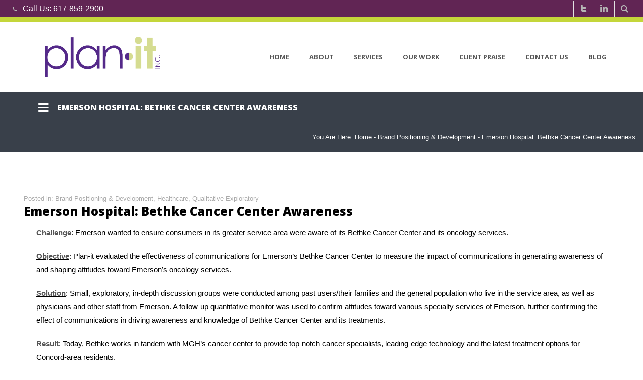

--- FILE ---
content_type: text/html; charset=UTF-8
request_url: https://www.planitmktg.com/emerson-hospital-5/
body_size: 11126
content:


<!doctype html>

<html lang="en-US">

<head>


<meta charset="UTF-8" />

<meta name="generator" content="Emulate 1.1.3" />


<meta name="generator" content="Twoot ToolKit 1.0.9" />


<meta name="viewport" content="width=device-width, initial-scale=1, maximum-scale=1">

<title>Generate awareness of Emerson's Concord-area cancer center | Plan-It Marketing Inc.</title>

<link rel="apple-touch-icon" sizes="57x57" href="/apple-icon-57x57.png">
<link rel="apple-touch-icon" sizes="60x60" href="/apple-icon-60x60.png">
<link rel="apple-touch-icon" sizes="72x72" href="/apple-icon-72x72.png">
<link rel="apple-touch-icon" sizes="76x76" href="/apple-icon-76x76.png">
<link rel="apple-touch-icon" sizes="114x114" href="/apple-icon-114x114.png">
<link rel="apple-touch-icon" sizes="120x120" href="/apple-icon-120x120.png">
<link rel="apple-touch-icon" sizes="144x144" href="/apple-icon-144x144.png">
<link rel="apple-touch-icon" sizes="152x152" href="/apple-icon-152x152.png">
<link rel="apple-touch-icon" sizes="180x180" href="/apple-icon-180x180.png">
<link rel="icon" type="image/png" sizes="192x192"  href="/android-icon-192x192.png">
<link rel="icon" type="image/png" sizes="32x32" href="/favicon-32x32.png">
<link rel="icon" type="image/png" sizes="96x96" href="/favicon-96x96.png">
<link rel="icon" type="image/png" sizes="16x16" href="/favicon-16x16.png">
<link rel="manifest" href="/manifest.json">
<meta name="msapplication-TileColor" content="#612554">
<meta name="msapplication-TileImage" content="/ms-icon-144x144.png">
<meta name="theme-color" content="#612554">

<link rel="profile" href="http://gmpg.org/xfn/11" />

<link rel="pingback" href="" />






<link href="https://fonts.googleapis.com/css?family=Lato:100,100i,200,200i,300,300i,400,400i,500,500i,600,600i,700,700i,800,800i,900,900i%7COpen+Sans:100,100i,200,200i,300,300i,400,400i,500,500i,600,600i,700,700i,800,800i,900,900i%7CIndie+Flower:100,100i,200,200i,300,300i,400,400i,500,500i,600,600i,700,700i,800,800i,900,900i%7COswald:100,100i,200,200i,300,300i,400,400i,500,500i,600,600i,700,700i,800,800i,900,900i" rel="stylesheet">
		<!-- All in One SEO 4.9.1.1 - aioseo.com -->
	<meta name="description" content="Exploratory in-depth discussion groups to evaluate effectiveness of and attitudes toward Emerson&#039;s advertising of its Bethke Cancer Center in Concord MA." />
	<meta name="robots" content="max-image-preview:large" />
	<meta name="author" content="Hannah Jones"/>
	<meta name="google-site-verification" content="vzRqF1p8ZE0AWKK1e4EVlUWrz21J_8lVYm4Epjg-NaU" />
	<link rel="canonical" href="https://www.planitmktg.com/emerson-hospital-5/" />
	<meta name="generator" content="All in One SEO (AIOSEO) 4.9.1.1" />
		<meta property="og:locale" content="en_US" />
		<meta property="og:site_name" content="Plan-It Marketing Inc. | Strategic planning for informed business decisions" />
		<meta property="og:type" content="article" />
		<meta property="og:title" content="Generate awareness of Emerson&#039;s Concord-area cancer center | Plan-It Marketing Inc." />
		<meta property="og:description" content="Exploratory in-depth discussion groups to evaluate effectiveness of and attitudes toward Emerson&#039;s advertising of its Bethke Cancer Center in Concord MA." />
		<meta property="og:url" content="https://www.planitmktg.com/emerson-hospital-5/" />
		<meta property="article:published_time" content="2015-02-23T15:16:46+00:00" />
		<meta property="article:modified_time" content="2018-12-10T20:41:28+00:00" />
		<meta name="twitter:card" content="summary" />
		<meta name="twitter:title" content="Generate awareness of Emerson&#039;s Concord-area cancer center | Plan-It Marketing Inc." />
		<meta name="twitter:description" content="Exploratory in-depth discussion groups to evaluate effectiveness of and attitudes toward Emerson&#039;s advertising of its Bethke Cancer Center in Concord MA." />
		<script type="application/ld+json" class="aioseo-schema">
			{"@context":"https:\/\/schema.org","@graph":[{"@type":"Article","@id":"https:\/\/www.planitmktg.com\/emerson-hospital-5\/#article","name":"Generate awareness of Emerson's Concord-area cancer center | Plan-It Marketing Inc.","headline":"Emerson Hospital: Bethke Cancer Center Awareness","author":{"@id":"https:\/\/www.planitmktg.com\/author\/hannah\/#author"},"publisher":{"@id":"https:\/\/www.planitmktg.com\/#organization"},"datePublished":"2015-02-23T15:16:46-05:00","dateModified":"2018-12-10T20:41:28-05:00","inLanguage":"en-US","mainEntityOfPage":{"@id":"https:\/\/www.planitmktg.com\/emerson-hospital-5\/#webpage"},"isPartOf":{"@id":"https:\/\/www.planitmktg.com\/emerson-hospital-5\/#webpage"},"articleSection":"Brand Positioning &amp; Development, Healthcare, Qualitative Exploratory"},{"@type":"BreadcrumbList","@id":"https:\/\/www.planitmktg.com\/emerson-hospital-5\/#breadcrumblist","itemListElement":[{"@type":"ListItem","@id":"https:\/\/www.planitmktg.com#listItem","position":1,"name":"Home","item":"https:\/\/www.planitmktg.com","nextItem":{"@type":"ListItem","@id":"https:\/\/www.planitmktg.com\/category\/brand-positioning-development\/#listItem","name":"Brand Positioning &amp; Development"}},{"@type":"ListItem","@id":"https:\/\/www.planitmktg.com\/category\/brand-positioning-development\/#listItem","position":2,"name":"Brand Positioning &amp; Development","item":"https:\/\/www.planitmktg.com\/category\/brand-positioning-development\/","nextItem":{"@type":"ListItem","@id":"https:\/\/www.planitmktg.com\/emerson-hospital-5\/#listItem","name":"Emerson Hospital: Bethke Cancer Center Awareness"},"previousItem":{"@type":"ListItem","@id":"https:\/\/www.planitmktg.com#listItem","name":"Home"}},{"@type":"ListItem","@id":"https:\/\/www.planitmktg.com\/emerson-hospital-5\/#listItem","position":3,"name":"Emerson Hospital: Bethke Cancer Center Awareness","previousItem":{"@type":"ListItem","@id":"https:\/\/www.planitmktg.com\/category\/brand-positioning-development\/#listItem","name":"Brand Positioning &amp; Development"}}]},{"@type":"Organization","@id":"https:\/\/www.planitmktg.com\/#organization","name":"Plan-It Marketing Inc.","description":"Strategic planning for informed business decisions","url":"https:\/\/www.planitmktg.com\/"},{"@type":"Person","@id":"https:\/\/www.planitmktg.com\/author\/hannah\/#author","url":"https:\/\/www.planitmktg.com\/author\/hannah\/","name":"Hannah Jones"},{"@type":"WebPage","@id":"https:\/\/www.planitmktg.com\/emerson-hospital-5\/#webpage","url":"https:\/\/www.planitmktg.com\/emerson-hospital-5\/","name":"Generate awareness of Emerson's Concord-area cancer center | Plan-It Marketing Inc.","description":"Exploratory in-depth discussion groups to evaluate effectiveness of and attitudes toward Emerson's advertising of its Bethke Cancer Center in Concord MA.","inLanguage":"en-US","isPartOf":{"@id":"https:\/\/www.planitmktg.com\/#website"},"breadcrumb":{"@id":"https:\/\/www.planitmktg.com\/emerson-hospital-5\/#breadcrumblist"},"author":{"@id":"https:\/\/www.planitmktg.com\/author\/hannah\/#author"},"creator":{"@id":"https:\/\/www.planitmktg.com\/author\/hannah\/#author"},"datePublished":"2015-02-23T15:16:46-05:00","dateModified":"2018-12-10T20:41:28-05:00"},{"@type":"WebSite","@id":"https:\/\/www.planitmktg.com\/#website","url":"https:\/\/www.planitmktg.com\/","name":"Plan-It Marketing Inc.","description":"Strategic planning for informed business decisions","inLanguage":"en-US","publisher":{"@id":"https:\/\/www.planitmktg.com\/#organization"}}]}
		</script>
		<!-- All in One SEO -->

<link rel='dns-prefetch' href='//fonts.googleapis.com' />
<link rel="alternate" type="application/rss+xml" title="Plan-It Marketing Inc. &raquo; Feed" href="https://www.planitmktg.com/feed/" />
<link rel="alternate" type="application/rss+xml" title="Plan-It Marketing Inc. &raquo; Comments Feed" href="https://www.planitmktg.com/comments/feed/" />
<link rel="alternate" title="oEmbed (JSON)" type="application/json+oembed" href="https://www.planitmktg.com/wp-json/oembed/1.0/embed?url=https%3A%2F%2Fwww.planitmktg.com%2Femerson-hospital-5%2F" />
<link rel="alternate" title="oEmbed (XML)" type="text/xml+oembed" href="https://www.planitmktg.com/wp-json/oembed/1.0/embed?url=https%3A%2F%2Fwww.planitmktg.com%2Femerson-hospital-5%2F&#038;format=xml" />
<style id='wp-img-auto-sizes-contain-inline-css' type='text/css'>
img:is([sizes=auto i],[sizes^="auto," i]){contain-intrinsic-size:3000px 1500px}
/*# sourceURL=wp-img-auto-sizes-contain-inline-css */
</style>
<link rel='stylesheet' id='bxslider-css-css' href='https://www.planitmktg.com/wp-content/plugins/kiwi-logo-carousel/third-party/jquery.bxslider/jquery.bxslider.css?ver=6.9' type='text/css' media='' />
<link rel='stylesheet' id='kiwi-logo-carousel-styles-css' href='https://www.planitmktg.com/wp-content/plugins/kiwi-logo-carousel/custom-styles.css?ver=6.9' type='text/css' media='' />
<link rel='stylesheet' id='layerslider-css' href='https://www.planitmktg.com/wp-content/plugins/LayerSlider/assets/static/layerslider/css/layerslider.css?ver=8.1.1' type='text/css' media='all' />
<style id='classic-theme-styles-inline-css' type='text/css'>
/*! This file is auto-generated */
.wp-block-button__link{color:#fff;background-color:#32373c;border-radius:9999px;box-shadow:none;text-decoration:none;padding:calc(.667em + 2px) calc(1.333em + 2px);font-size:1.125em}.wp-block-file__button{background:#32373c;color:#fff;text-decoration:none}
/*# sourceURL=/wp-includes/css/classic-themes.min.css */
</style>
<link rel='stylesheet' id='contact-form-7-css' href='https://www.planitmktg.com/wp-content/plugins/contact-form-7/includes/css/styles.css?ver=6.1.4' type='text/css' media='all' />
<link rel='stylesheet' id='google-fonts-css' href='https://fonts.googleapis.com/css?family=Open+Sans:300italic,400italic,600italic,700italic,800italic,400,300,600,700,800|Source+Sans+Pro:300,400,600,700,300italic,400italic,600italic,700italic&#038;subset=latin,latin-ext' type='text/css' media='all' />
<link rel='stylesheet' id='theme-common-emulate-css' href='https://www.planitmktg.com/wp-content/themes/emulate/css/common.css?ver=1.1.3' type='text/css' media='all' />
<link rel='stylesheet' id='icon-fonts-css' href='https://www.planitmktg.com/wp-content/themes/emulate/css/icon-fonts.css?ver=1.1.3' type='text/css' media='all' />
<link rel='stylesheet' id='plugins-css' href='https://www.planitmktg.com/wp-content/themes/emulate/css/plugins.css?ver=1.1.3' type='text/css' media='all' />
<link rel='stylesheet' id='fancybox-css' href='https://www.planitmktg.com/wp-content/themes/emulate/css/jquery.fancybox.css?ver=1.1.3' type='text/css' media='all' />
<link rel='stylesheet' id='fancybox-thumbs-css' href='https://www.planitmktg.com/wp-content/themes/emulate/css/jquery.fancybox-thumbs.css?ver=1.1.3' type='text/css' media='all' />
<link rel='stylesheet' id='style-css' href='https://www.planitmktg.com/wp-content/themes/emulate/style.css?ver=1.1.3' type='text/css' media='all' />
<link rel='stylesheet' id='fonts-css' href='https://www.planitmktg.com/wp-content/themes/emulate/css/fonts.css?ver=1.1.3' type='text/css' media='all' />
<link rel='stylesheet' id='skin-css' href='https://www.planitmktg.com/wp-content/themes/emulate/css/skin-blue.css?ver=1.1.3' type='text/css' media='all' />
<style id='skin-inline-css' type='text/css'>
#top-menu ul li#menu-item-143 a { color: #555555; }#top-menu ul li#menu-item-143 a:hover, #top-menu ul li#menu-item-143.selected a { color: #542988; }
/*# sourceURL=skin-inline-css */
</style>
<link rel='stylesheet' id='cache-css' href='https://www.planitmktg.com/wp-content/themes/emulate/cache/custom.css?ver=1.1.3' type='text/css' media='all' />
<link rel='stylesheet' id='responsive-css' href='https://www.planitmktg.com/wp-content/themes/emulate/css/responsive.css?ver=1.1.3' type='text/css' media='screen' />
<link rel='stylesheet' id='custom-css' href='https://www.planitmktg.com/wp-content/themes/emulate/custom.css?ver=1.1.3' type='text/css' media='all' />
<script type="text/javascript" src="https://www.planitmktg.com/wp-includes/js/jquery/jquery.min.js?ver=3.7.1" id="jquery-core-js"></script>
<script type="text/javascript" src="https://www.planitmktg.com/wp-includes/js/jquery/jquery-migrate.min.js?ver=3.4.1" id="jquery-migrate-js"></script>
<script type="text/javascript" id="layerslider-utils-js-extra">
/* <![CDATA[ */
var LS_Meta = {"v":"8.1.1","fixGSAP":"1"};
//# sourceURL=layerslider-utils-js-extra
/* ]]> */
</script>
<script type="text/javascript" src="https://www.planitmktg.com/wp-content/plugins/LayerSlider/assets/static/layerslider/js/layerslider.utils.js?ver=8.1.1" id="layerslider-utils-js"></script>
<script type="text/javascript" src="https://www.planitmktg.com/wp-content/plugins/LayerSlider/assets/static/layerslider/js/layerslider.kreaturamedia.jquery.js?ver=8.1.1" id="layerslider-js"></script>
<script type="text/javascript" src="https://www.planitmktg.com/wp-content/plugins/LayerSlider/assets/static/layerslider/js/layerslider.transitions.js?ver=8.1.1" id="layerslider-transitions-js"></script>
<meta name="generator" content="Powered by LayerSlider 8.1.1 - Build Heros, Sliders, and Popups. Create Animations and Beautiful, Rich Web Content as Easy as Never Before on WordPress." />
<!-- LayerSlider updates and docs at: https://layerslider.com -->
<link rel="https://api.w.org/" href="https://www.planitmktg.com/wp-json/" /><link rel="alternate" title="JSON" type="application/json" href="https://www.planitmktg.com/wp-json/wp/v2/posts/554" /><link rel="EditURI" type="application/rsd+xml" title="RSD" href="https://www.planitmktg.com/xmlrpc.php?rsd" />
<meta name="generator" content="WordPress 6.9" />
<link rel='shortlink' href='https://www.planitmktg.com/?p=554' />

		<!-- GA Google Analytics @ https://m0n.co/ga -->
		<script async src="https://www.googletagmanager.com/gtag/js?id=G-84BBR22SF1"></script>
		<script>
			window.dataLayer = window.dataLayer || [];
			function gtag(){dataLayer.push(arguments);}
			gtag('js', new Date());
			gtag('config', 'G-84BBR22SF1');
		</script>

	<link rel="icon" href="https://www.planitmktg.com/wp-content/uploads/2019/12/cropped-favicon-32x32.png" sizes="32x32" />
<link rel="icon" href="https://www.planitmktg.com/wp-content/uploads/2019/12/cropped-favicon-192x192.png" sizes="192x192" />
<link rel="apple-touch-icon" href="https://www.planitmktg.com/wp-content/uploads/2019/12/cropped-favicon-180x180.png" />
<meta name="msapplication-TileImage" content="https://www.planitmktg.com/wp-content/uploads/2019/12/cropped-favicon-270x270.png" />

<!-- Global site tag (gtag.js) - Google Analytics -->
<script async src="https://www.googletagmanager.com/gtag/js?id=UA-82987508-1"></script>
<script>
  window.dataLayer = window.dataLayer || [];
  function gtag(){dataLayer.push(arguments);}
  gtag('js', new Date());

  gtag('config', 'UA-82987508-1');
</script>
<style id='global-styles-inline-css' type='text/css'>
:root{--wp--preset--aspect-ratio--square: 1;--wp--preset--aspect-ratio--4-3: 4/3;--wp--preset--aspect-ratio--3-4: 3/4;--wp--preset--aspect-ratio--3-2: 3/2;--wp--preset--aspect-ratio--2-3: 2/3;--wp--preset--aspect-ratio--16-9: 16/9;--wp--preset--aspect-ratio--9-16: 9/16;--wp--preset--color--black: #000000;--wp--preset--color--cyan-bluish-gray: #abb8c3;--wp--preset--color--white: #ffffff;--wp--preset--color--pale-pink: #f78da7;--wp--preset--color--vivid-red: #cf2e2e;--wp--preset--color--luminous-vivid-orange: #ff6900;--wp--preset--color--luminous-vivid-amber: #fcb900;--wp--preset--color--light-green-cyan: #7bdcb5;--wp--preset--color--vivid-green-cyan: #00d084;--wp--preset--color--pale-cyan-blue: #8ed1fc;--wp--preset--color--vivid-cyan-blue: #0693e3;--wp--preset--color--vivid-purple: #9b51e0;--wp--preset--gradient--vivid-cyan-blue-to-vivid-purple: linear-gradient(135deg,rgb(6,147,227) 0%,rgb(155,81,224) 100%);--wp--preset--gradient--light-green-cyan-to-vivid-green-cyan: linear-gradient(135deg,rgb(122,220,180) 0%,rgb(0,208,130) 100%);--wp--preset--gradient--luminous-vivid-amber-to-luminous-vivid-orange: linear-gradient(135deg,rgb(252,185,0) 0%,rgb(255,105,0) 100%);--wp--preset--gradient--luminous-vivid-orange-to-vivid-red: linear-gradient(135deg,rgb(255,105,0) 0%,rgb(207,46,46) 100%);--wp--preset--gradient--very-light-gray-to-cyan-bluish-gray: linear-gradient(135deg,rgb(238,238,238) 0%,rgb(169,184,195) 100%);--wp--preset--gradient--cool-to-warm-spectrum: linear-gradient(135deg,rgb(74,234,220) 0%,rgb(151,120,209) 20%,rgb(207,42,186) 40%,rgb(238,44,130) 60%,rgb(251,105,98) 80%,rgb(254,248,76) 100%);--wp--preset--gradient--blush-light-purple: linear-gradient(135deg,rgb(255,206,236) 0%,rgb(152,150,240) 100%);--wp--preset--gradient--blush-bordeaux: linear-gradient(135deg,rgb(254,205,165) 0%,rgb(254,45,45) 50%,rgb(107,0,62) 100%);--wp--preset--gradient--luminous-dusk: linear-gradient(135deg,rgb(255,203,112) 0%,rgb(199,81,192) 50%,rgb(65,88,208) 100%);--wp--preset--gradient--pale-ocean: linear-gradient(135deg,rgb(255,245,203) 0%,rgb(182,227,212) 50%,rgb(51,167,181) 100%);--wp--preset--gradient--electric-grass: linear-gradient(135deg,rgb(202,248,128) 0%,rgb(113,206,126) 100%);--wp--preset--gradient--midnight: linear-gradient(135deg,rgb(2,3,129) 0%,rgb(40,116,252) 100%);--wp--preset--font-size--small: 13px;--wp--preset--font-size--medium: 20px;--wp--preset--font-size--large: 36px;--wp--preset--font-size--x-large: 42px;--wp--preset--spacing--20: 0.44rem;--wp--preset--spacing--30: 0.67rem;--wp--preset--spacing--40: 1rem;--wp--preset--spacing--50: 1.5rem;--wp--preset--spacing--60: 2.25rem;--wp--preset--spacing--70: 3.38rem;--wp--preset--spacing--80: 5.06rem;--wp--preset--shadow--natural: 6px 6px 9px rgba(0, 0, 0, 0.2);--wp--preset--shadow--deep: 12px 12px 50px rgba(0, 0, 0, 0.4);--wp--preset--shadow--sharp: 6px 6px 0px rgba(0, 0, 0, 0.2);--wp--preset--shadow--outlined: 6px 6px 0px -3px rgb(255, 255, 255), 6px 6px rgb(0, 0, 0);--wp--preset--shadow--crisp: 6px 6px 0px rgb(0, 0, 0);}:where(.is-layout-flex){gap: 0.5em;}:where(.is-layout-grid){gap: 0.5em;}body .is-layout-flex{display: flex;}.is-layout-flex{flex-wrap: wrap;align-items: center;}.is-layout-flex > :is(*, div){margin: 0;}body .is-layout-grid{display: grid;}.is-layout-grid > :is(*, div){margin: 0;}:where(.wp-block-columns.is-layout-flex){gap: 2em;}:where(.wp-block-columns.is-layout-grid){gap: 2em;}:where(.wp-block-post-template.is-layout-flex){gap: 1.25em;}:where(.wp-block-post-template.is-layout-grid){gap: 1.25em;}.has-black-color{color: var(--wp--preset--color--black) !important;}.has-cyan-bluish-gray-color{color: var(--wp--preset--color--cyan-bluish-gray) !important;}.has-white-color{color: var(--wp--preset--color--white) !important;}.has-pale-pink-color{color: var(--wp--preset--color--pale-pink) !important;}.has-vivid-red-color{color: var(--wp--preset--color--vivid-red) !important;}.has-luminous-vivid-orange-color{color: var(--wp--preset--color--luminous-vivid-orange) !important;}.has-luminous-vivid-amber-color{color: var(--wp--preset--color--luminous-vivid-amber) !important;}.has-light-green-cyan-color{color: var(--wp--preset--color--light-green-cyan) !important;}.has-vivid-green-cyan-color{color: var(--wp--preset--color--vivid-green-cyan) !important;}.has-pale-cyan-blue-color{color: var(--wp--preset--color--pale-cyan-blue) !important;}.has-vivid-cyan-blue-color{color: var(--wp--preset--color--vivid-cyan-blue) !important;}.has-vivid-purple-color{color: var(--wp--preset--color--vivid-purple) !important;}.has-black-background-color{background-color: var(--wp--preset--color--black) !important;}.has-cyan-bluish-gray-background-color{background-color: var(--wp--preset--color--cyan-bluish-gray) !important;}.has-white-background-color{background-color: var(--wp--preset--color--white) !important;}.has-pale-pink-background-color{background-color: var(--wp--preset--color--pale-pink) !important;}.has-vivid-red-background-color{background-color: var(--wp--preset--color--vivid-red) !important;}.has-luminous-vivid-orange-background-color{background-color: var(--wp--preset--color--luminous-vivid-orange) !important;}.has-luminous-vivid-amber-background-color{background-color: var(--wp--preset--color--luminous-vivid-amber) !important;}.has-light-green-cyan-background-color{background-color: var(--wp--preset--color--light-green-cyan) !important;}.has-vivid-green-cyan-background-color{background-color: var(--wp--preset--color--vivid-green-cyan) !important;}.has-pale-cyan-blue-background-color{background-color: var(--wp--preset--color--pale-cyan-blue) !important;}.has-vivid-cyan-blue-background-color{background-color: var(--wp--preset--color--vivid-cyan-blue) !important;}.has-vivid-purple-background-color{background-color: var(--wp--preset--color--vivid-purple) !important;}.has-black-border-color{border-color: var(--wp--preset--color--black) !important;}.has-cyan-bluish-gray-border-color{border-color: var(--wp--preset--color--cyan-bluish-gray) !important;}.has-white-border-color{border-color: var(--wp--preset--color--white) !important;}.has-pale-pink-border-color{border-color: var(--wp--preset--color--pale-pink) !important;}.has-vivid-red-border-color{border-color: var(--wp--preset--color--vivid-red) !important;}.has-luminous-vivid-orange-border-color{border-color: var(--wp--preset--color--luminous-vivid-orange) !important;}.has-luminous-vivid-amber-border-color{border-color: var(--wp--preset--color--luminous-vivid-amber) !important;}.has-light-green-cyan-border-color{border-color: var(--wp--preset--color--light-green-cyan) !important;}.has-vivid-green-cyan-border-color{border-color: var(--wp--preset--color--vivid-green-cyan) !important;}.has-pale-cyan-blue-border-color{border-color: var(--wp--preset--color--pale-cyan-blue) !important;}.has-vivid-cyan-blue-border-color{border-color: var(--wp--preset--color--vivid-cyan-blue) !important;}.has-vivid-purple-border-color{border-color: var(--wp--preset--color--vivid-purple) !important;}.has-vivid-cyan-blue-to-vivid-purple-gradient-background{background: var(--wp--preset--gradient--vivid-cyan-blue-to-vivid-purple) !important;}.has-light-green-cyan-to-vivid-green-cyan-gradient-background{background: var(--wp--preset--gradient--light-green-cyan-to-vivid-green-cyan) !important;}.has-luminous-vivid-amber-to-luminous-vivid-orange-gradient-background{background: var(--wp--preset--gradient--luminous-vivid-amber-to-luminous-vivid-orange) !important;}.has-luminous-vivid-orange-to-vivid-red-gradient-background{background: var(--wp--preset--gradient--luminous-vivid-orange-to-vivid-red) !important;}.has-very-light-gray-to-cyan-bluish-gray-gradient-background{background: var(--wp--preset--gradient--very-light-gray-to-cyan-bluish-gray) !important;}.has-cool-to-warm-spectrum-gradient-background{background: var(--wp--preset--gradient--cool-to-warm-spectrum) !important;}.has-blush-light-purple-gradient-background{background: var(--wp--preset--gradient--blush-light-purple) !important;}.has-blush-bordeaux-gradient-background{background: var(--wp--preset--gradient--blush-bordeaux) !important;}.has-luminous-dusk-gradient-background{background: var(--wp--preset--gradient--luminous-dusk) !important;}.has-pale-ocean-gradient-background{background: var(--wp--preset--gradient--pale-ocean) !important;}.has-electric-grass-gradient-background{background: var(--wp--preset--gradient--electric-grass) !important;}.has-midnight-gradient-background{background: var(--wp--preset--gradient--midnight) !important;}.has-small-font-size{font-size: var(--wp--preset--font-size--small) !important;}.has-medium-font-size{font-size: var(--wp--preset--font-size--medium) !important;}.has-large-font-size{font-size: var(--wp--preset--font-size--large) !important;}.has-x-large-font-size{font-size: var(--wp--preset--font-size--x-large) !important;}
/*# sourceURL=global-styles-inline-css */
</style>
</head>

<body class="wp-singular post-template-default single single-post postid-554 single-format-standard wp-theme-emulate chrome wide wpb-js-composer js-comp-ver-3.6.14.1 vc_responsive">

<div id="page" class="wrapper">

<div class="rows">




<header class="site-topbar">

	<section class="container clearfix">
	<div class="topbar-right">

			<div class="inner topbar-right-inner clearfix">

			<div class="social-icons top-social-icons"><a href="https://twitter.com/planitinc" class="twitter" rel="external"><i class="icon icon-twitter"></i></a><a href="https://www.linkedin.com/in/madeline-desouza-96595a3/" class="linkedin" rel="external"><i class="icon icon-linkedin"></i></a></div><div class="top-search"><a class="top-search-bt open" href="#"><i class="icon"></i></a></div><div class="top-search-wrapper hide"><div id="searchform" class="container"><form action="https://www.planitmktg.com/" method="get" class="inner"><input type="text" class="text-field" name="s" size="24" value="" placeholder="Enter your keywords here..." /></form></div></div>
			</div>

		</div>

		<div class="topbar-left">

			<div class="inner clearfix"><div class="top-text"><span class="phone-number"><i class="icon icon-call"></i>Call Us: <font><a href="tel:617-859-2900" onclick="ga('send', 'event', 'button', 'click', 'call');" style="color:#ffffff!important;">617-859-2900</a></font></span></div></div>

		</div>

		

	</section>

</header>

<div class="clear"></div>

<!--end #topbar-->




<header class="site-header">

	<section class="container">

	<div class="inner clearfix">

		<div id="logo"><h1 class="title"><a href="https://www.planitmktg.com/" title="Plan-It Marketing Inc." rel="nofollow"><img src="https://www.planitmktg.com/wp-content/uploads/2015/03/Logo-No-background1.png" class="standard-logo" /></a></h1></div>
		<nav id="top-menu"><ul class="sf-menu clearfix"><li id="menu-item-590" class="menu-item menu-item-type-custom menu-item-object-custom menu-item-590"><a href="/">Home</a></li>
<li id="menu-item-234" class="menu-item menu-item-type-custom menu-item-object-custom menu-item-has-children menu-item-234"><a href="/company/">About</a>
<ul class="sub-menu">
	<li id="menu-item-237" class="menu-item menu-item-type-post_type menu-item-object-page menu-item-237"><a href="https://www.planitmktg.com/company/">Company</a></li>
	<li id="menu-item-175" class="menu-item menu-item-type-post_type menu-item-object-page menu-item-175"><a href="https://www.planitmktg.com/team/">Leadership</a></li>
	<li id="menu-item-38223" class="menu-item menu-item-type-post_type menu-item-object-page menu-item-privacy-policy menu-item-38223"><a rel="privacy-policy" href="https://www.planitmktg.com/company-privacy-policy/">Privacy Policy</a></li>
</ul>
</li>
<li id="menu-item-36" class="menu-item menu-item-type-post_type menu-item-object-page menu-item-36"><a href="https://www.planitmktg.com/services/">Services</a></li>
<li id="menu-item-238" class="menu-item menu-item-type-custom menu-item-object-custom menu-item-has-children menu-item-238"><a href="#">Our Work</a>
<ul class="sub-menu">
	<li id="menu-item-163" class="menu-item menu-item-type-custom menu-item-object-custom menu-item-has-children menu-item-163"><a href="#">Industry</a>
	<ul class="sub-menu">
		<li id="menu-item-487" class="menu-item menu-item-type-taxonomy menu-item-object-category menu-item-487"><a href="https://www.planitmktg.com/category/art-culture/">Art &amp; Culture</a></li>
		<li id="menu-item-260" class="menu-item menu-item-type-taxonomy menu-item-object-category menu-item-260"><a href="https://www.planitmktg.com/category/automotive/">Automotive</a></li>
		<li id="menu-item-1053" class="menu-item menu-item-type-taxonomy menu-item-object-category menu-item-1053"><a href="https://www.planitmktg.com/category/consumer-products/">Consumer Products</a></li>
		<li id="menu-item-154" class="menu-item menu-item-type-taxonomy menu-item-object-category menu-item-154"><a href="https://www.planitmktg.com/category/education-cultural/">Education/Cultural</a></li>
		<li id="menu-item-141" class="menu-item menu-item-type-taxonomy menu-item-object-category menu-item-141"><a href="https://www.planitmktg.com/category/fashion/">Fashion</a></li>
		<li id="menu-item-261" class="menu-item menu-item-type-taxonomy menu-item-object-category menu-item-261"><a href="https://www.planitmktg.com/category/financial-services/">Financial Services</a></li>
		<li id="menu-item-144" class="menu-item menu-item-type-taxonomy menu-item-object-category menu-item-144"><a href="https://www.planitmktg.com/category/food-beverage/">Food &amp; Beverage</a></li>
		<li id="menu-item-262" class="menu-item menu-item-type-taxonomy menu-item-object-category menu-item-262"><a href="https://www.planitmktg.com/category/fundraising/">Fundraising</a></li>
		<li id="menu-item-164" class="menu-item menu-item-type-taxonomy menu-item-object-category current-post-ancestor current-menu-parent current-post-parent menu-item-164"><a href="https://www.planitmktg.com/category/healthcare/">Healthcare</a></li>
		<li id="menu-item-166" class="menu-item menu-item-type-taxonomy menu-item-object-category menu-item-166"><a href="https://www.planitmktg.com/category/b2b/">Professional Services/B2B</a></li>
		<li id="menu-item-264" class="menu-item menu-item-type-taxonomy menu-item-object-category menu-item-264"><a href="https://www.planitmktg.com/category/real-estate/">Real Estate</a></li>
		<li id="menu-item-142" class="menu-item menu-item-type-taxonomy menu-item-object-category menu-item-142"><a href="https://www.planitmktg.com/category/retail/">Retail</a></li>
		<li id="menu-item-165" class="menu-item menu-item-type-taxonomy menu-item-object-category menu-item-165"><a href="https://www.planitmktg.com/category/technology/">Technology</a></li>
		<li id="menu-item-143" class="menu-item menu-item-type-taxonomy menu-item-object-category menu-item-143"><a href="https://www.planitmktg.com/category/travel/">Travel</a></li>
	</ul>
</li>
	<li id="menu-item-239" class="menu-item menu-item-type-custom menu-item-object-custom menu-item-has-children menu-item-239"><a href="#">Expertise</a>
	<ul class="sub-menu">
		<li id="menu-item-94" class="menu-item menu-item-type-taxonomy menu-item-object-category current-post-ancestor current-menu-parent current-post-parent menu-item-94"><a href="https://www.planitmktg.com/category/brand-positioning-development/">Brand Positioning &amp; Development</a></li>
		<li id="menu-item-488" class="menu-item menu-item-type-taxonomy menu-item-object-category menu-item-488"><a href="https://www.planitmktg.com/category/brand-trackingmonitoring/">Brand Tracking/Monitoring</a></li>
		<li id="menu-item-99" class="menu-item menu-item-type-taxonomy menu-item-object-category menu-item-99"><a href="https://www.planitmktg.com/category/communication/">Communication Development and Evaluation</a></li>
		<li id="menu-item-1051" class="menu-item menu-item-type-taxonomy menu-item-object-category menu-item-1051"><a href="https://www.planitmktg.com/category/construction-store-design/">Construction &amp; Store Design</a></li>
		<li id="menu-item-1006" class="menu-item menu-item-type-taxonomy menu-item-object-category menu-item-1006"><a href="https://www.planitmktg.com/category/creative-development/">Creative Development</a></li>
		<li id="menu-item-155" class="menu-item menu-item-type-taxonomy menu-item-object-category menu-item-155"><a href="https://www.planitmktg.com/category/customer-retention/">Customer Retention</a></li>
		<li id="menu-item-1005" class="menu-item menu-item-type-taxonomy menu-item-object-category menu-item-1005"><a href="https://www.planitmktg.com/category/ethnographicsecret-shopper/">Ethnographic/Secret Shopper</a></li>
		<li id="menu-item-1052" class="menu-item menu-item-type-taxonomy menu-item-object-category menu-item-1052"><a href="https://www.planitmktg.com/category/international/">International</a></li>
		<li id="menu-item-149" class="menu-item menu-item-type-taxonomy menu-item-object-category menu-item-149"><a href="https://www.planitmktg.com/category/marketing-profile-segmentation/">Marketing Profile &amp; Segmentation</a></li>
		<li id="menu-item-117" class="menu-item menu-item-type-taxonomy menu-item-object-category menu-item-117"><a href="https://www.planitmktg.com/category/tracking/">Tracking Communications</a></li>
		<li id="menu-item-156" class="menu-item menu-item-type-taxonomy menu-item-object-category menu-item-156"><a href="https://www.planitmktg.com/category/problem-id/">Problem Identification</a></li>
		<li id="menu-item-148" class="menu-item menu-item-type-taxonomy menu-item-object-category menu-item-148"><a href="https://www.planitmktg.com/category/products-services/">Products &#038; Services Dev.</a></li>
		<li id="menu-item-266" class="menu-item menu-item-type-taxonomy menu-item-object-category current-post-ancestor current-menu-parent current-post-parent menu-item-266"><a href="https://www.planitmktg.com/category/qualitative-exploratory/">Qualitative Exploratory</a></li>
		<li id="menu-item-118" class="menu-item menu-item-type-taxonomy menu-item-object-category menu-item-118"><a href="https://www.planitmktg.com/category/website-usability/">Website Usability</a></li>
	</ul>
</li>
</ul>
</li>
<li id="menu-item-75" class="menu-item menu-item-type-post_type menu-item-object-page menu-item-75"><a href="https://www.planitmktg.com/client-praise/">Client Praise</a></li>
<li id="menu-item-35" class="menu-item menu-item-type-post_type menu-item-object-page menu-item-35"><a href="https://www.planitmktg.com/contact-us/">Contact Us</a></li>
<li id="menu-item-1117" class="menu-item menu-item-type-taxonomy menu-item-object-category menu-item-1117"><a href="https://www.planitmktg.com/category/blog/">Blog</a></li>
</ul></nav>
		<div class="responsive-menu-switch-wrap"><a href="#" class="responsive-menu-switch icon open" id="toggle-top-responsive-menu"></a></div>
	</div>

	</section>

</header>

<div class="responsive-menu top-responsive-menu hide"><ul><li class="menu-item menu-item-type-custom menu-item-object-custom menu-item-590"><a href="/">Home</a></li>
<li class="menu-item menu-item-type-custom menu-item-object-custom menu-item-has-children menu-item-234"><a href="/company/">About</a>
<ul class="sub-menu">
	<li class="menu-item menu-item-type-post_type menu-item-object-page menu-item-237"><a href="https://www.planitmktg.com/company/">Company</a></li>
	<li class="menu-item menu-item-type-post_type menu-item-object-page menu-item-175"><a href="https://www.planitmktg.com/team/">Leadership</a></li>
	<li class="menu-item menu-item-type-post_type menu-item-object-page menu-item-privacy-policy menu-item-38223"><a rel="privacy-policy" href="https://www.planitmktg.com/company-privacy-policy/">Privacy Policy</a></li>
</ul>
</li>
<li class="menu-item menu-item-type-post_type menu-item-object-page menu-item-36"><a href="https://www.planitmktg.com/services/">Services</a></li>
<li class="menu-item menu-item-type-custom menu-item-object-custom menu-item-has-children menu-item-238"><a href="#">Our Work</a>
<ul class="sub-menu">
	<li class="menu-item menu-item-type-custom menu-item-object-custom menu-item-has-children menu-item-163"><a href="#">Industry</a>
	<ul class="sub-menu">
		<li class="menu-item menu-item-type-taxonomy menu-item-object-category menu-item-487"><a href="https://www.planitmktg.com/category/art-culture/">Art &amp; Culture</a></li>
		<li class="menu-item menu-item-type-taxonomy menu-item-object-category menu-item-260"><a href="https://www.planitmktg.com/category/automotive/">Automotive</a></li>
		<li class="menu-item menu-item-type-taxonomy menu-item-object-category menu-item-1053"><a href="https://www.planitmktg.com/category/consumer-products/">Consumer Products</a></li>
		<li class="menu-item menu-item-type-taxonomy menu-item-object-category menu-item-154"><a href="https://www.planitmktg.com/category/education-cultural/">Education/Cultural</a></li>
		<li class="menu-item menu-item-type-taxonomy menu-item-object-category menu-item-141"><a href="https://www.planitmktg.com/category/fashion/">Fashion</a></li>
		<li class="menu-item menu-item-type-taxonomy menu-item-object-category menu-item-261"><a href="https://www.planitmktg.com/category/financial-services/">Financial Services</a></li>
		<li class="menu-item menu-item-type-taxonomy menu-item-object-category menu-item-144"><a href="https://www.planitmktg.com/category/food-beverage/">Food &amp; Beverage</a></li>
		<li class="menu-item menu-item-type-taxonomy menu-item-object-category menu-item-262"><a href="https://www.planitmktg.com/category/fundraising/">Fundraising</a></li>
		<li class="menu-item menu-item-type-taxonomy menu-item-object-category current-post-ancestor current-menu-parent current-post-parent menu-item-164"><a href="https://www.planitmktg.com/category/healthcare/">Healthcare</a></li>
		<li class="menu-item menu-item-type-taxonomy menu-item-object-category menu-item-166"><a href="https://www.planitmktg.com/category/b2b/">Professional Services/B2B</a></li>
		<li class="menu-item menu-item-type-taxonomy menu-item-object-category menu-item-264"><a href="https://www.planitmktg.com/category/real-estate/">Real Estate</a></li>
		<li class="menu-item menu-item-type-taxonomy menu-item-object-category menu-item-142"><a href="https://www.planitmktg.com/category/retail/">Retail</a></li>
		<li class="menu-item menu-item-type-taxonomy menu-item-object-category menu-item-165"><a href="https://www.planitmktg.com/category/technology/">Technology</a></li>
		<li class="menu-item menu-item-type-taxonomy menu-item-object-category menu-item-143"><a href="https://www.planitmktg.com/category/travel/">Travel</a></li>
	</ul>
</li>
	<li class="menu-item menu-item-type-custom menu-item-object-custom menu-item-has-children menu-item-239"><a href="#">Expertise</a>
	<ul class="sub-menu">
		<li class="menu-item menu-item-type-taxonomy menu-item-object-category current-post-ancestor current-menu-parent current-post-parent menu-item-94"><a href="https://www.planitmktg.com/category/brand-positioning-development/">Brand Positioning &amp; Development</a></li>
		<li class="menu-item menu-item-type-taxonomy menu-item-object-category menu-item-488"><a href="https://www.planitmktg.com/category/brand-trackingmonitoring/">Brand Tracking/Monitoring</a></li>
		<li class="menu-item menu-item-type-taxonomy menu-item-object-category menu-item-99"><a href="https://www.planitmktg.com/category/communication/">Communication Development and Evaluation</a></li>
		<li class="menu-item menu-item-type-taxonomy menu-item-object-category menu-item-1051"><a href="https://www.planitmktg.com/category/construction-store-design/">Construction &amp; Store Design</a></li>
		<li class="menu-item menu-item-type-taxonomy menu-item-object-category menu-item-1006"><a href="https://www.planitmktg.com/category/creative-development/">Creative Development</a></li>
		<li class="menu-item menu-item-type-taxonomy menu-item-object-category menu-item-155"><a href="https://www.planitmktg.com/category/customer-retention/">Customer Retention</a></li>
		<li class="menu-item menu-item-type-taxonomy menu-item-object-category menu-item-1005"><a href="https://www.planitmktg.com/category/ethnographicsecret-shopper/">Ethnographic/Secret Shopper</a></li>
		<li class="menu-item menu-item-type-taxonomy menu-item-object-category menu-item-1052"><a href="https://www.planitmktg.com/category/international/">International</a></li>
		<li class="menu-item menu-item-type-taxonomy menu-item-object-category menu-item-149"><a href="https://www.planitmktg.com/category/marketing-profile-segmentation/">Marketing Profile &amp; Segmentation</a></li>
		<li class="menu-item menu-item-type-taxonomy menu-item-object-category menu-item-117"><a href="https://www.planitmktg.com/category/tracking/">Tracking Communications</a></li>
		<li class="menu-item menu-item-type-taxonomy menu-item-object-category menu-item-156"><a href="https://www.planitmktg.com/category/problem-id/">Problem Identification</a></li>
		<li class="menu-item menu-item-type-taxonomy menu-item-object-category menu-item-148"><a href="https://www.planitmktg.com/category/products-services/">Products &#038; Services Dev.</a></li>
		<li class="menu-item menu-item-type-taxonomy menu-item-object-category current-post-ancestor current-menu-parent current-post-parent menu-item-266"><a href="https://www.planitmktg.com/category/qualitative-exploratory/">Qualitative Exploratory</a></li>
		<li class="menu-item menu-item-type-taxonomy menu-item-object-category menu-item-118"><a href="https://www.planitmktg.com/category/website-usability/">Website Usability</a></li>
	</ul>
</li>
</ul>
</li>
<li class="menu-item menu-item-type-post_type menu-item-object-page menu-item-75"><a href="https://www.planitmktg.com/client-praise/">Client Praise</a></li>
<li class="menu-item menu-item-type-post_type menu-item-object-page menu-item-35"><a href="https://www.planitmktg.com/contact-us/">Contact Us</a></li>
<li class="menu-item menu-item-type-taxonomy menu-item-object-category menu-item-1117"><a href="https://www.planitmktg.com/category/blog/">Blog</a></li>
</ul></div>
<div class="clear"></div>

<!--end #header-->




<header class="site-page-header"><section class="entry-header"><div class="container"><div class="inner clearfix"><h1 class="entry-title"><i class="icon icon-menu"></i>Emerson Hospital: Bethke Cancer Center Awareness</h1><div class="breadcrumbs"><span class="breadcrumb-title">You Are Here:</span> <a href="https://www.planitmktg.com">Home</a><span class="sep"> - </span><a href="https://www.planitmktg.com/category/brand-positioning-development/">Brand Positioning &amp; Development</a><span class="sep"> - </span><span class='trail-end'>Emerson Hospital: Bethke Cancer Center Awareness </span></div></div></div></section></header>


<div id="post-554" class="post-554 post type-post status-publish format-standard hentry category-brand-positioning-development category-healthcare category-qualitative-exploratory">

<div class="site-content container pt pb clearfix">



<article id="primary-wrapper" class="column fifteen">

	

	


	<div class="inner">



	<div class="post-blog">

		


		<div class="clearfix">

		<section class="entry-meta">

			<span class="date-link">

				February 23, 2015
			</span>

			<span class="comments-link">

				<span>Comments Off<span class="screen-reader-text"> on Emerson Hospital: Bethke Cancer Center Awareness</span></span>
			</span>

		</section>



		<article class="entry-content clearfix">

			<div class="entry-sub">

			
			<span class="cats-link">

				Posted in: <a href="https://www.planitmktg.com/category/brand-positioning-development/" rel="category tag">Brand Positioning &amp; Development</a>, <a href="https://www.planitmktg.com/category/healthcare/" rel="category tag">Healthcare</a>, <a href="https://www.planitmktg.com/category/qualitative-exploratory/" rel="category tag">Qualitative Exploratory</a>
			</span>

			
			

			</div>

			<h3 class="entry-title item-title">Emerson Hospital: Bethke Cancer Center Awareness</h3>
			<div class="datetime"></div> 
<div style="padding-left:25px; padding-right:25px;">
			<div class="entry-text clearfix">

				<p><span style="text-decoration: underline;"><strong>Challenge</strong></span>: Emerson wanted to ensure consumers in its greater service area were aware of its Bethke Cancer Center and its oncology services.</p>
<p><span style="text-decoration: underline;"><strong>Objective</strong></span>: Plan-it evaluated the effectiveness of communications for Emerson’s Bethke Cancer Center to measure the impact of communications in generating awareness of and shaping attitudes toward Emerson’s oncology services.</p>
<p><span style="text-decoration: underline;"><strong>Solution</strong></span>: Small, exploratory, in-depth discussion groups were conducted among past users/their families and the general population who live in the service area, as well as physicians and other staff from Emerson. A follow-up quantitative monitor was used to confirm attitudes toward various specialty services of Emerson, further confirming the effect of communications in driving awareness and knowledge of Bethke Cancer Center and its treatments.</p>
<p><span style="text-decoration: underline;"><strong>Result</strong></span>: Today, Bethke works in tandem with MGH&#8217;s cancer center to provide top-notch cancer specialists, leading-edge technology and the latest treatment options for Concord-area residents.</p>

				
			</div>
</div>


			
		</article>

		</div>

	</div>

	<!--end post blog-->



	<div class="related-posts mt"><h5 class="section-title">Related Posts</h5><div class="outer"><ul class="clearfix"><li class="item column three"><div class="inner clearfix">



<section class="entry-meta">

	<div class="title"><a href="https://www.planitmktg.com/boston-public-schools-boston-pre-k-program/" title="Boston Public Schools: Boston Pre-K Program">Boston Public Schools: Boston Pre-K Program</a></div>


	
	<div class="cats">

		<a href="https://www.planitmktg.com/category/brand-positioning-development/" rel="category tag">Brand Positioning &amp; Development</a>, <a href="https://www.planitmktg.com/category/communications-development-and-evaluation/" rel="category tag">Communications Development and Evaluation</a>, <a href="https://www.planitmktg.com/category/education-cultural/" rel="category tag">Education/Cultural</a>, <a href="https://www.planitmktg.com/category/qualitative-exploratory/" rel="category tag">Qualitative Exploratory</a>
	</div>

	
</section></div></li><li class="item column three"><div class="inner clearfix">



<section class="entry-meta">

	<div class="title"><a href="https://www.planitmktg.com/boston-university-reputational-assessment/" title="Boston University: Reputational Assessment">Boston University: Reputational Assessment</a></div>


	
	<div class="cats">

		<a href="https://www.planitmktg.com/category/brand-positioning-development/" rel="category tag">Brand Positioning &amp; Development</a>, <a href="https://www.planitmktg.com/category/communications-development-and-evaluation/" rel="category tag">Communications Development and Evaluation</a>, <a href="https://www.planitmktg.com/category/education-cultural/" rel="category tag">Education/Cultural</a>, <a href="https://www.planitmktg.com/category/marketing-profile-segmentation/" rel="category tag">Marketing Profile &amp; Segmentation</a>, <a href="https://www.planitmktg.com/category/b2b/" rel="category tag">Professional Services/B2B</a>
	</div>

	
</section></div></li><li class="item column three"><div class="inner clearfix">



<section class="entry-meta">

	<div class="title"><a href="https://www.planitmktg.com/south-shore-health-brand-tracking/" title="South Shore Health: Brand Tracking">South Shore Health: Brand Tracking</a></div>


	
	<div class="cats">

		<a href="https://www.planitmktg.com/category/brand-trackingmonitoring/" rel="category tag">Brand Tracking/Monitoring</a>, <a href="https://www.planitmktg.com/category/healthcare/" rel="category tag">Healthcare</a>, <a href="https://www.planitmktg.com/category/qualitative-exploratory/" rel="category tag">Qualitative Exploratory</a>, <a href="https://www.planitmktg.com/category/tracking/" rel="category tag">Tracking Communications</a>
	</div>

	
</section></div></li><li class="item column three"><div class="inner clearfix">



<section class="entry-meta">

	<div class="title"><a href="https://www.planitmktg.com/a-national-retail-pharmacy-new-pricing-strategy/" title="A National Retail Pharmacy: New Pricing Strategy">A National Retail Pharmacy: New Pricing Strategy</a></div>


	
	<div class="cats">

		<a href="https://www.planitmktg.com/category/concept-evaluation/" rel="category tag">Concept Evaluation</a>, <a href="https://www.planitmktg.com/category/healthcare/" rel="category tag">Healthcare</a>, <a href="https://www.planitmktg.com/category/productservice-developmentviability/" rel="category tag">Product/Service Development/Viability</a>, <a href="https://www.planitmktg.com/category/qualitative-exploratory/" rel="category tag">Qualitative Exploratory</a>
	</div>

	
</section></div></li><li class="item column three"><div class="inner clearfix">



<section class="entry-meta">

	<div class="title"><a href="https://www.planitmktg.com/a-major-investment-management-firm-resident-director/" title="National Investment Management Service: Resident Director Assessment">National Investment Management Service: Resident Director Assessment</a></div>


	
	<div class="cats">

		<a href="https://www.planitmktg.com/category/financial-services/" rel="category tag">Financial Services</a>, <a href="https://www.planitmktg.com/category/qualitative-exploratory/" rel="category tag">Qualitative Exploratory</a>
	</div>

	
</section></div></li><li class="item column three"><div class="inner clearfix">



<section class="entry-meta">

	<div class="title"><a href="https://www.planitmktg.com/stop-shop-qualitative-beef-pricing-and-messaging-exploratory/" title="Stop &#038; Shop: Beef Pricing and Messaging Exploratory">Stop &#038; Shop: Beef Pricing and Messaging Exploratory</a></div>


	
	<div class="cats">

		<a href="https://www.planitmktg.com/category/brand-positioning-development/" rel="category tag">Brand Positioning &amp; Development</a>, <a href="https://www.planitmktg.com/category/communications-development-and-evaluation/" rel="category tag">Communications Development and Evaluation</a>, <a href="https://www.planitmktg.com/category/food-beverage/" rel="category tag">Food &amp; Beverage</a>, <a href="https://www.planitmktg.com/category/qualitative-exploratory/" rel="category tag">Qualitative Exploratory</a>
	</div>

	
</section></div></li><li class="item column three"><div class="inner clearfix">



<section class="entry-meta">

	<div class="title"><a href="https://www.planitmktg.com/stop-shop-qualitative-community-store-exploratory-in-lower-income-markets/" title="Stop &#038; Shop: Community Store Exploratory">Stop &#038; Shop: Community Store Exploratory</a></div>


	
	<div class="cats">

		<a href="https://www.planitmktg.com/category/brand-positioning-development/" rel="category tag">Brand Positioning &amp; Development</a>, <a href="https://www.planitmktg.com/category/construction-store-design/" rel="category tag">Construction &amp; Store Design</a>, <a href="https://www.planitmktg.com/category/food-beverage/" rel="category tag">Food &amp; Beverage</a>, <a href="https://www.planitmktg.com/category/qualitative-exploratory/" rel="category tag">Qualitative Exploratory</a>
	</div>

	
</section></div></li><li class="item column three"><div class="inner clearfix">



<section class="entry-meta">

	<div class="title"><a href="https://www.planitmktg.com/major-investment-firm-two-phased-retirement-product-assessment/" title="National Investment Management Service: Retirement Product Assessment">National Investment Management Service: Retirement Product Assessment</a></div>


	
	<div class="cats">

		<a href="https://www.planitmktg.com/category/brand-positioning-development/" rel="category tag">Brand Positioning &amp; Development</a>, <a href="https://www.planitmktg.com/category/financial-services/" rel="category tag">Financial Services</a>, <a href="https://www.planitmktg.com/category/productservice-developmentviability/" rel="category tag">Product/Service Development/Viability</a>, <a href="https://www.planitmktg.com/category/qualitative-exploratory/" rel="category tag">Qualitative Exploratory</a>
	</div>

	
</section></div></li><li class="item column three"><div class="inner clearfix">



<section class="entry-meta">

	<div class="title"><a href="https://www.planitmktg.com/major-investment-management-firm-stock-plan-services/" title="Major Investment Provider: Stock Plan Services">Major Investment Provider: Stock Plan Services</a></div>


	
	<div class="cats">

		<a href="https://www.planitmktg.com/category/brand-positioning-development/" rel="category tag">Brand Positioning &amp; Development</a>, <a href="https://www.planitmktg.com/category/customer-retention/" rel="category tag">Customer Retention</a>, <a href="https://www.planitmktg.com/category/financial-services/" rel="category tag">Financial Services</a>
	</div>

	
</section></div></li><li class="item column three"><div class="inner clearfix">



<section class="entry-meta">

	<div class="title"><a href="https://www.planitmktg.com/dramatic-change/" title="Dramatic Change: Qualitative Concept Viability">Dramatic Change: Qualitative Concept Viability</a></div>


	
	<div class="cats">

		<a href="https://www.planitmktg.com/category/brand-positioning-development/" rel="category tag">Brand Positioning &amp; Development</a>, <a href="https://www.planitmktg.com/category/healthcare/" rel="category tag">Healthcare</a>, <a href="https://www.planitmktg.com/category/productservice-developmentviability/" rel="category tag">Product/Service Development/Viability</a>, <a href="https://www.planitmktg.com/category/qualitative-exploratory/" rel="category tag">Qualitative Exploratory</a>
	</div>

	
</section></div></li></ul></div></div>


	


		<nav class="single-navigation clearfix">
		<div class="nav-previous column six"><a href="https://www.planitmktg.com/emerson-hospital-4/" rel="prev"><span class="meta-nav">&lsaquo;</span> Previous</a></div>
		<div class="nav-next column six"><a href="https://www.planitmktg.com/emerson-hospital-6/" rel="next">Next <span class="meta-nav">&rsaquo;</span></a></div>
	</nav><!-- # .navigation -->
	


	</div>



	


</article>

<!--end #primary-->



<aside id="secondary" class="sidebar-right side-widgets-area column four"><div class="inner"></div></aside><!--end #secondary-->


</div>

</div>

<!--end #content-->



<div class="site-footer clear-fixed">
<footer class="bottom-widgets-area"><section class="container clearfix"><div class="four column"><div class="inner"><div class="widget widget_text"><h3 class="title">Plan-it Marketing Inc</h3>			<div class="textwidget"><p style="margin-bottom: 0px!important;style="color:#ffffff !important;"><span style="color:#ffffff !important;"><strong><span style="color:#ffffff !important;">Address:</span></strong> <a href="https://maps.app.goo.gl/jgSX7ivQtzvkevbR9" target="_blank" style="text-decoration: none;">420 Boylston Street 4th Floor Boston, MA 02116</a></p>
<p style="margin-bottom: 0px!important;"><strong><span style="color:#ffffff !important;">Phone: </span></strong><span><a href="tel:617-859-2900">617-859-2900</a></span><br />
<strong><span style="color:#ffffff !important;">Email: </strong><a href="mailto:mdesouza@planitmktg.com?subject=Website contact">mdesouza@planitmktg.com</a>, <a href="mailto:ctungate@planitmktg.com?subject=Website contact">ctungate@planitmktg.com</a> </span> </p>
<p style="margin-bottom: 0px!important;"><strong><span style="color:#ffffff !important;">Twitter: </span></strong><a href="https://twitter.com/planitinc" target="_blank">@Planitinc</a></span></p>
</div>
		</div></div></div><div class="four column"><div class="inner"><div class="widget widget_text"><h3 class="title">Focus Group Room</h3>			<div class="textwidget"><div style="border-radius:5px;"><a href="https://www.planitmktg.com/focus-group-facility/"><img style="margin-bottom: 1em;" alt="Focus Group Room Available"  src="https://www.planitmktg.com/wp-content/uploads/2024/04/focus-group-room-footer.webp"></a><br><a href="https://www.planitmktg.com/focus-group-facility/">Learn More</a></div></div>
		</div></div></div><div class="four column"><div class="inner"><div class="widget widget_text"><h3 class="title">Live Twitter Feed</h3>			<div class="textwidget"><a class="twitter-timeline" href="https://twitter.com/Planitinc"
  height="200" data-widget-id="477432551590461440">Tweets by @Planitinc</a>
<script>!function(d,s,id){var js,fjs=d.getElementsByTagName(s)[0],p=/^http:/.test(d.location)?'http':'https';if(!d.getElementById(id)){js=d.createElement(s);js.id=id;js.src=p+"://platform.twitter.com/widgets.js";fjs.parentNode.insertBefore(js,fjs);}}(document,"script","twitter-wjs");</script></div>
</div>
		</div></div></div></section></footer><footer class="site-bottom">
	<section class="container">
	<div class="inner clearfix">
					<div id="bottom-copy">© <script>var d = new Date();
var n = d.getFullYear();document.write(n);</script>
Plan-It Marketing, Inc. •
<a title="Boston WebCare: WordPress Management by BKJ Productions" href="https://www.bkjproductions.com?f=Planit" target="blank" style="opacity: .5;">Boston-area website management by BKJ Productions</a></div>
					</div>
	</section>
</footer>
</div>
<!--end #footer-->

</div>
</div><!--end #warpper-->



<script type="speculationrules">
{"prefetch":[{"source":"document","where":{"and":[{"href_matches":"/*"},{"not":{"href_matches":["/wp-*.php","/wp-admin/*","/wp-content/uploads/*","/wp-content/*","/wp-content/plugins/*","/wp-content/themes/emulate/*","/*\\?(.+)"]}},{"not":{"selector_matches":"a[rel~=\"nofollow\"]"}},{"not":{"selector_matches":".no-prefetch, .no-prefetch a"}}]},"eagerness":"conservative"}]}
</script>
<script>jQuery(document).ready(function(){jQuery(".kiwi-logo-carousel-default").bxSlider({mode:"horizontal",speed:500,slideMargin:0,infiniteLoop:true,hideControlOnEnd:false,captions:false,ticker:false,tickerHover:false,adaptiveHeight:false,responsive:true,pager:false,controls:true,autoControls:false,minSlides:1,maxSlides:4,moveSlides:1,slideWidth:200,auto:true,pause:4000,useCSS:false});jQuery(".kiwi-logo-carousel-home-page").bxSlider({mode:"horizontal",speed:500,slideMargin:0,infiniteLoop:true,hideControlOnEnd:false,captions:false,ticker:false,tickerHover:false,adaptiveHeight:false,responsive:true,pager:false,controls:true,autoControls:false,minSlides:1,maxSlides:4,moveSlides:1,slideWidth:200,auto:true,pause:4000,useCSS:false});});</script><script type="module"  src="https://www.planitmktg.com/wp-content/plugins/all-in-one-seo-pack/dist/Lite/assets/table-of-contents.95d0dfce.js?ver=4.9.1.1" id="aioseo/js/src/vue/standalone/blocks/table-of-contents/frontend.js-js"></script>
<script type="text/javascript" src="https://www.planitmktg.com/wp-includes/js/dist/hooks.min.js?ver=dd5603f07f9220ed27f1" id="wp-hooks-js"></script>
<script type="text/javascript" src="https://www.planitmktg.com/wp-includes/js/dist/i18n.min.js?ver=c26c3dc7bed366793375" id="wp-i18n-js"></script>
<script type="text/javascript" id="wp-i18n-js-after">
/* <![CDATA[ */
wp.i18n.setLocaleData( { 'text direction\u0004ltr': [ 'ltr' ] } );
//# sourceURL=wp-i18n-js-after
/* ]]> */
</script>
<script type="text/javascript" src="https://www.planitmktg.com/wp-content/plugins/contact-form-7/includes/swv/js/index.js?ver=6.1.4" id="swv-js"></script>
<script type="text/javascript" id="contact-form-7-js-before">
/* <![CDATA[ */
var wpcf7 = {
    "api": {
        "root": "https:\/\/www.planitmktg.com\/wp-json\/",
        "namespace": "contact-form-7\/v1"
    }
};
//# sourceURL=contact-form-7-js-before
/* ]]> */
</script>
<script type="text/javascript" src="https://www.planitmktg.com/wp-content/plugins/contact-form-7/includes/js/index.js?ver=6.1.4" id="contact-form-7-js"></script>
<script type="text/javascript" src="https://www.planitmktg.com/wp-content/themes/emulate/js/jquery.superfish.js?ver=1.7.3" id="twoot-superfish-js"></script>
<script type="text/javascript" src="https://www.planitmktg.com/wp-content/themes/emulate/js/jquery.preload.js?ver=1.0" id="twoot-preload-js"></script>
<script type="text/javascript" src="https://www.planitmktg.com/wp-content/themes/emulate/js/jquery.fitvids.js?ver=1.0" id="twoot-fitvids-js"></script>
<script type="text/javascript" src="https://www.planitmktg.com/wp-content/themes/emulate/js/jquery.bxslider.js?ver=4.1" id="twoot-bxslider-js"></script>
<script type="text/javascript" src="https://www.planitmktg.com/wp-content/themes/emulate/js/jquery.isotope.min.js?ver=1.5.25" id="twoot-isotope-js"></script>
<script type="text/javascript" src="https://www.planitmktg.com/wp-content/themes/emulate/js/jquery.placeholder.min.js?ver=1.0" id="twoot-placeholder-js"></script>
<script type="text/javascript" src="https://www.planitmktg.com/wp-content/themes/emulate/js/jquery.mousewheel.min.js?ver=3.0.6" id="twoot-mousewheel-js"></script>
<script type="text/javascript" src="https://www.planitmktg.com/wp-content/themes/emulate/js/jquery.fancybox.pack.js?ver=2.1.5" id="twoot-fancybox-js"></script>
<script type="text/javascript" src="https://www.planitmktg.com/wp-content/themes/emulate/js/jquery.fancybox-media.js?ver=1.0.5" id="twoot-fancybox-media-js"></script>
<script type="text/javascript" src="https://www.planitmktg.com/wp-content/themes/emulate/js/jquery.fancybox-thumbs.js?ver=1.0.7" id="twoot-fancybox-thumbs-js"></script>
<script type="text/javascript" src="https://www.planitmktg.com/wp-content/themes/emulate/js/jquery.easing.min.js?ver=1.3" id="twoot-easing-js"></script>
<script type="text/javascript" src="https://www.planitmktg.com/wp-content/themes/emulate/js/jquery.sticky.js?ver=1.0" id="twoot-sticky-js"></script>
<script type="text/javascript" src="https://www.planitmktg.com/wp-content/themes/emulate/js/theme-init.js?ver=1.1.3" id="theme-init-js"></script>
<script type="text/javascript" src="https://www.planitmktg.com/wp-content/plugins/kiwi-logo-carousel/third-party/jquery.bxslider/jquery.bxslider.js?ver=6.9" id="bxslider-js"></script>
</body>
</html>

--- FILE ---
content_type: text/css
request_url: https://www.planitmktg.com/wp-content/themes/emulate/css/icon-fonts.css?ver=1.1.3
body_size: 14364
content:
/*
 FONTELLO
 -------------------------------------------------------
*/
@font-face {
  font-family: 'fontello';
  src: url('../fonts/fontello.eot');
  src: url('../fonts/fontello.eot?#iefix') format('embedded-opentype'),
       url('../fonts/fontello.woff') format('woff'),
       url('../fonts/fontello.ttf') format('truetype'),
       url('../fonts/fontello.svg?#fontello') format('svg');
  font-weight: normal;
  font-style: normal;
}

[class^='icon-']:before,
[class*='icon-']:before,
.top-search-bt .icon:before,
#top-menu ul li .arrow:before,
.responsive-menu-switch:before,
.quick-contact-wrapper .switch:before,
.ls-fullwidth .ls-nav-prev:before,
.ls-fullwidth .ls-nav-next:before,
.the-carousel-list .bx-wrapper .bx-next:before,
.the-carousel-list .bx-wrapper .bx-prev:before,
.bx-slider .bx-wrapper .bx-next:before,
.bx-slider .bx-wrapper .bx-prev:before,
.shortcode-accordion .acc-item .tog .icon:before,
.shortcode-toggle .tog-item .tog .icon:before,
.shortcode-message-box .close .icon:before,
.shortcode-twitter-carousel .bx-controls-direction a:before {
  font-family: 'fontello';
  font-style: normal;
  font-weight: normal;
  speak: none;
  display: inline-block;
  text-decoration: inherit;
  width: 1em;
  text-align: center;
  font-variant: normal;
  text-transform: none;
  line-height: 1em;
}

.icon-spin1:before { content: '\e601'; } /* '' */
.icon-search:before { content: '\e891'; } /* '' */
.icon-spin3:before { content: '\e603'; } /* '' */
.icon-spin4:before { content: '\e604'; } /* '' */
.icon-spin5:before { content: '\e605'; } /* '' */
.icon-spin6:before { content: '\e606'; } /* '' */
.icon-mail:before { content: '\e804'; } /* '' */
.icon-mail-alt:before { content: '\e805'; } /* '' */
.icon-code:before { content: '\e896'; } /* '' */
.icon-menu:before { content: '\e86d'; } /* '' */
.icon-down-dir:before { content: '\e800'; } /* '' */
.icon-up-dir:before { content: '\e801'; } /* '' */
.icon-left-dir:before { content: '\e802'; } /* '' */
.icon-right-dir:before { content: '\e803'; } /* '' */
.icon-smile:before { content: '\e807'; } /* '' */
.icon-frown:before { content: '\e806'; } /* '' */
.icon-vkontakte:before { content: '\e759'; } /* '' */
.icon-audio:before { content: '\e774'; } /* '' */
.icon-gallery:before { content: '\e763'; } /* '' */
.icon-check:before { content: '\e808'; } /* '' */
.icon-cancel:before { content: '\e809'; } /* '' */
.icon-plus:before { content: '\e80a'; } /* '' */
.icon-minus:before { content: '\e80b'; } /* '' */
.icon-link:before { content: '\e762'; } /* '' */
.icon-export:before { content: '\e86b'; } /* '' */
.icon-pencil:before { content: '\e765'; } /* '' */
.icon-docs:before { content: '\e764'; } /* '' */
.icon-popup:before { content: '\e80c'; } /* '' */
.icon-down-open:before { content: '\e80d'; } /* '' */
.icon-left-open:before { content: '\e80e'; } /* '' */
.icon-right-open:before { content: '\e80f'; } /* '' */
.icon-up-open:before { content: '\e810'; } /* '' */
.icon-down-open-mini:before { content: '\e811'; } /* '' */
.icon-left-open-mini:before { content: '\e812'; } /* '' */
.icon-right-open-mini:before { content: '\e813'; } /* '' */
.icon-up-open-mini:before { content: '\e814'; } /* '' */
.icon-down-open-big:before { content: '\e700'; } /* '' */
.icon-left-open-big:before { content: '\e701'; } /* '' */
.icon-right-open-big:before { content: '\e702'; } /* '' */
.icon-up-open-big:before { content: '\e703'; } /* '' */
.icon-play:before { content: '\e766'; } /* '' */
.icon-stop:before { content: '\e767'; } /* '' */
.icon-pause:before { content: '\e768'; } /* '' */
.icon-record:before { content: '\e769'; } /* '' */
.icon-to-end:before { content: '\e770'; } /* '' */
.icon-to-start:before { content: '\e771'; } /* '' */
.icon-fast-forward:before { content: '\e772'; } /* '' */
.icon-fast-backward:before { content: '\e773'; } /* '' */
.icon-lastfm:before { content: '\e777'; } /* '' */
.icon-spotify:before { content: '\e776'; } /* '' */
.icon-behance:before { content: '\e761'; } /* '' */
.icon-heart:before { content: '\e704'; } /* '' */
.icon-heart-filled:before { content: '\e705'; } /* '' */
.icon-star:before { content: '\e706'; } /* '' */
.icon-star-filled:before { content: '\e707'; } /* '' */
.icon-user-outline:before { content: '\e708'; } /* '' */
.icon-user:before { content: '\e709'; } /* '' */
.icon-cancel-alt:before { content: '\e878'; } /* '' */
.icon-home-outline:before { content: '\e87c'; } /* '' */
.icon-lock:before { content: '\e87b'; } /* '' */
.icon-pin-outline:before { content: '\e87a'; } /* '' */
.icon-tag:before { content: '\e86c'; } /* '' */
.icon-thumbs-up:before { content: '\e87d'; } /* '' */
.icon-thumbs-down:before { content: '\e87e'; } /* '' */
.icon-reply-outline:before { content: '\e87f'; } /* '' */
.icon-reply:before { content: '\e881'; } /* '' */
.icon-forward-outline:before { content: '\e880'; } /* '' */
.icon-forward:before { content: '\e882'; } /* '' */
.icon-export-outline:before { content: '\e877'; } /* '' */
.icon-export-1:before { content: '\e883'; } /* '' */
.icon-comment:before { content: '\e874'; } /* '' */
.icon-chat-alt:before { content: '\e875'; } /* '' */
.icon-contacts:before { content: '\e876'; } /* '' */
.icon-address:before { content: '\e884'; } /* '' */
.icon-location:before { content: '\e865'; } /* '' */
.icon-doc-text:before { content: '\e879'; } /* '' */
.icon-folder:before { content: '\e885'; } /* '' */
.icon-box-1:before { content: '\e871'; } /* '' */
.icon-cog-outline:before { content: '\e886'; } /* '' */
.icon-basket:before { content: '\e887'; } /* '' */
.icon-spin2:before { content: '\e602'; } /* '' */
.icon-popup-1:before { content: '\e888'; } /* '' */
.icon-down-small:before { content: '\e889'; } /* '' */
.icon-left-small:before { content: '\e88a'; } /* '' */
.icon-right-small:before { content: '\e88b'; } /* '' */
.icon-up-small:before { content: '\e88c'; } /* '' */
.icon-check-outline:before { content: '\e88d'; } /* '' */
.icon-check-1:before { content: '\e88e'; } /* '' */
.icon-quote-left:before { content: '\e872'; } /* '' */
.icon-quote-right:before { content: '\e873'; } /* '' */
.icon-clock:before { content: '\e88f'; } /* '' */
.icon-volume-off:before { content: '\e892'; } /* '' */
.icon-volume-down:before { content: '\e893'; } /* '' */
.icon-volume-up:before { content: '\e894'; } /* '' */
.icon-globe-1:before { content: '\e895'; } /* '' */
.icon-squares:before { content: '\e710'; } /* '' */
.icon-help-circled-alt:before { content: '\e899'; } /* '' */
.icon-info-circled-alt:before { content: '\e89a'; } /* '' */
.icon-globe:before { content: '\e890'; } /* '' */
.icon-grocery-store:before { content: '\e711'; } /* '' */
.icon-duckduckgo:before { content: '\e712'; } /* '' */
.icon-aim:before { content: '\e713'; } /* '' */
.icon-delicious:before { content: '\e714'; } /* '' */
.icon-paypal:before { content: '\e715'; } /* '' */
.icon-flattr:before { content: '\e716'; } /* '' */
.icon-android:before { content: '\e717'; } /* '' */
.icon-smashmag:before { content: '\e718'; } /* '' */
.icon-gplus:before { content: '\e719'; } /* '' */
.icon-wikipedia:before { content: '\e720'; } /* '' */
.icon-stumbleupon:before { content: '\e721'; } /* '' */
.icon-fivehundredpx:before { content: '\e722'; } /* '' */
.icon-pinterest:before { content: '\e723'; } /* '' */
.icon-bitcoin:before { content: '\e724'; } /* '' */
.icon-w3c:before { content: '\e725'; } /* '' */
.icon-html5:before { content: '\e726'; } /* '' */
.icon-call:before { content: '\e727'; } /* '' */
.icon-ninetyninedesigns:before { content: '\e728'; } /* '' */
.icon-forrst:before { content: '\e729'; } /* '' */
.icon-digg:before { content: '\e730'; } /* '' */
.icon-reddit:before { content: '\e731'; } /* '' */
.icon-appstore:before { content: '\e732'; } /* '' */
.icon-dribbble:before { content: '\e733'; } /* '' */
.icon-evernote:before { content: '\e734'; } /* '' */
.icon-flickr:before { content: '\e735'; } /* '' */
.icon-viadeo:before { content: '\e736'; } /* '' */
.icon-linkedin:before { content: '\e737'; } /* '' */
.icon-plancast:before { content: '\e738'; } /* '' */
.icon-rss:before { content: '\e739'; } /* '' */
.icon-skype:before { content: '\e740'; } /* '' */
.icon-twitter-bird:before { content: '\e741'; } /* '' */
.icon-youtube:before { content: '\e742'; } /* '' */
.icon-vimeo:before { content: '\e743'; } /* '' */
.icon-amazon:before { content: '\e744'; } /* '' */
.icon-dropbox:before { content: '\e745'; } /* '' */
.icon-facebook:before { content: '\e746'; } /* '' */
.icon-github:before { content: '\e747'; } /* '' */
.icon-itunes:before { content: '\e748'; } /* '' */
.icon-songkick:before { content: '\e749'; } /* '' */
.icon-soundcloud:before { content: '\e750'; } /* '' */
.icon-tumblr:before { content: '\e751'; } /* '' */
.icon-wordpress:before { content: '\e752'; } /* '' */
.icon-cart:before { content: '\e753'; } /* '' */
.icon-drupal:before { content: '\e754'; } /* '' */
.icon-buffer:before { content: '\e755'; } /* '' */
.icon-twitter:before { content: '\e756'; } /* '' */
.icon-icq:before { content: '\e757'; } /* '' */
.icon-blogger:before { content: '\e775'; } /* '' */
.icon-deviantart:before { content: '\e815'; } /* '' */
.icon-jabber:before { content: '\e760'; } /* '' */
.icon-instagram:before { content: '\e870'; } /* '' */
.icon-box:before { content: '\e758'; } /* '' */
.icon-image:before { content: '\e867'; } /* '' */
.icon-th:before { content: '\e868'; } /* '' */
.icon-ok-circled2:before { content: '\e86a'; } /* '' */
.icon-cancel-circled2:before { content: '\e86f'; } /* '' */
.icon-bookmark:before { content: '\e898'; } /* '' */
.icon-bookmark-empty:before { content: '\e897'; } /* '' */
.icon-cog:before { content: '\e86e'; } /* '' */
.icon-video:before { content: '\e89b'; } /* '' */
.icon-lightbulb:before { content: '\e869'; } /* '' */




/*
 FONT AWESOME
 -------------------------------------------------------
*/
@font-face {
  font-family: 'font-awesome';
  src: url('../fonts/font-awesome.eot');
  src: url('../fonts/font-awesome.eot?#iefix') format('embedded-opentype'),
       url('../fonts/font-awesome.woff') format('woff'),
       url('../fonts/font-awesome.ttf') format('truetype'),
       url('../fonts/font-awesome.svg?#font-awesome') format('svg');
  font-weight: normal;
  font-style: normal;
}

[class^='awesome-']:before,
[class*='awesome-']:before {
  font-family: 'font-awesome';
  font-style: normal;
  font-weight: normal;
  speak: none;
  display: inline-block;
  text-decoration: inherit;
  width: 1em;
  text-align: center;
  font-variant: normal;
  text-transform: none;
  line-height: 1em;
}

.awesome-glass:before { content: '\e800'; } /* '' */
.awesome-lemon:before { content: '\e948'; } /* '' */
.awesome-search:before { content: '\e802'; } /* '' */
.awesome-mail:before { content: '\e803'; } /* '' */
.awesome-mail-alt:before { content: '\e804'; } /* '' */
.awesome-heart:before { content: '\e805'; } /* '' */
.awesome-heart-empty:before { content: '\e806'; } /* '' */
.awesome-star:before { content: '\e807'; } /* '' */
.awesome-star-empty:before { content: '\e808'; } /* '' */
.awesome-star-half:before { content: '\e809'; } /* '' */
.awesome-star-half-alt:before { content: '\e80a'; } /* '' */
.awesome-user:before { content: '\e80b'; } /* '' */
.awesome-users:before { content: '\e80c'; } /* '' */
.awesome-male:before { content: '\e80d'; } /* '' */
.awesome-female:before { content: '\e80e'; } /* '' */
.awesome-video:before { content: '\e80f'; } /* '' */
.awesome-videocam:before { content: '\e810'; } /* '' */
.awesome-picture:before { content: '\e811'; } /* '' */
.awesome-camera:before { content: '\e812'; } /* '' */
.awesome-camera-alt:before { content: '\e813'; } /* '' */
.awesome-th-large:before { content: '\e814'; } /* '' */
.awesome-th:before { content: '\e600'; } /* '' */
.awesome-th-list:before { content: '\e601'; } /* '' */
.awesome-ok:before { content: '\e602'; } /* '' */
.awesome-ok-circled:before { content: '\e603'; } /* '' */
.awesome-ok-circled2:before { content: '\e604'; } /* '' */
.awesome-ok-squared:before { content: '\e605'; } /* '' */
.awesome-cancel:before { content: '\e606'; } /* '' */
.awesome-cancel-circled:before { content: '\e607'; } /* '' */
.awesome-cancel-circled2:before { content: '\e608'; } /* '' */
.awesome-plus:before { content: '\e609'; } /* '' */
.awesome-plus-circled:before { content: '\e610'; } /* '' */
.awesome-plus-squared:before { content: '\e611'; } /* '' */
.awesome-plus-squared-small:before { content: '\e612'; } /* '' */
.awesome-minus:before { content: '\e613'; } /* '' */
.awesome-minus-circled:before { content: '\e614'; } /* '' */
.awesome-minus-squared:before { content: '\e616'; } /* '' */
.awesome-minus-squared-alt:before { content: '\e615'; } /* '' */
.awesome-minus-squared-small:before { content: '\e617'; } /* '' */
.awesome-help:before { content: '\e618'; } /* '' */
.awesome-help-circled:before { content: '\e619'; } /* '' */
.awesome-info-circled:before { content: '\e620'; } /* '' */
.awesome-info:before { content: '\e621'; } /* '' */
.awesome-home:before { content: '\e622'; } /* '' */
.awesome-link:before { content: '\e623'; } /* '' */
.awesome-unlink:before { content: '\e624'; } /* '' */
.awesome-link-ext:before { content: '\e625'; } /* '' */
.awesome-link-ext-alt:before { content: '\e626'; } /* '' */
.awesome-attach:before { content: '\e627'; } /* '' */
.awesome-lock:before { content: '\e628'; } /* '' */
.awesome-lock-open:before { content: '\e629'; } /* '' */
.awesome-lock-open-alt:before { content: '\e630'; } /* '' */
.awesome-pin:before { content: '\e632'; } /* '' */
.awesome-eye:before { content: '\e633'; } /* '' */
.awesome-eye-off:before { content: '\e634'; } /* '' */
.awesome-tag:before { content: '\e635'; } /* '' */
.awesome-tags:before { content: '\e636'; } /* '' */
.awesome-bookmark:before { content: '\e637'; } /* '' */
.awesome-bookmark-empty:before { content: '\e638'; } /* '' */
.awesome-flag:before { content: '\e639'; } /* '' */
.awesome-flag-empty:before { content: '\e640'; } /* '' */
.awesome-flag-checkered:before { content: '\e641'; } /* '' */
.awesome-thumbs-up:before { content: '\e642'; } /* '' */
.awesome-thumbs-down:before { content: '\e643'; } /* '' */
.awesome-thumbs-up-alt:before { content: '\e644'; } /* '' */
.awesome-thumbs-down-alt:before { content: '\e645'; } /* '' */
.awesome-download:before { content: '\e646'; } /* '' */
.awesome-upload:before { content: '\e647'; } /* '' */
.awesome-download-cloud:before { content: '\e648'; } /* '' */
.awesome-upload-cloud:before { content: '\e649'; } /* '' */
.awesome-reply:before { content: '\e650'; } /* '' */
.awesome-reply-all:before { content: '\e651'; } /* '' */
.awesome-forward:before { content: '\e652'; } /* '' */
.awesome-quote-left:before { content: '\e653'; } /* '' */
.awesome-quote-right:before { content: '\e654'; } /* '' */
.awesome-code:before { content: '\e655'; } /* '' */
.awesome-export:before { content: '\e656'; } /* '' */
.awesome-export-alt:before { content: '\e657'; } /* '' */
.awesome-pencil:before { content: '\e658'; } /* '' */
.awesome-pencil-squared:before { content: '\e659'; } /* '' */
.awesome-edit:before { content: '\e660'; } /* '' */
.awesome-print:before { content: '\e661'; } /* '' */
.awesome-retweet:before { content: '\e662'; } /* '' */
.awesome-keyboard:before { content: '\e663'; } /* '' */
.awesome-gamepad:before { content: '\e664'; } /* '' */
.awesome-comment:before { content: '\e665'; } /* '' */
.awesome-chat:before { content: '\e666'; } /* '' */
.awesome-comment-empty:before { content: '\e667'; } /* '' */
.awesome-chat-empty:before { content: '\e668'; } /* '' */
.awesome-bell:before { content: '\e669'; } /* '' */
.awesome-bell-alt:before { content: '\e670'; } /* '' */
.awesome-attention-alt:before { content: '\e671'; } /* '' */
.awesome-attention:before { content: '\e672'; } /* '' */
.awesome-attention-circled:before { content: '\e673'; } /* '' */
.awesome-location:before { content: '\e674'; } /* '' */
.awesome-direction:before { content: '\e675'; } /* '' */
.awesome-compass:before { content: '\e676'; } /* '' */
.awesome-trash:before { content: '\e677'; } /* '' */
.awesome-doc:before { content: '\e678'; } /* '' */
.awesome-docs:before { content: '\e679'; } /* '' */
.awesome-doc-text:before { content: '\e680'; } /* '' */
.awesome-doc-inv:before { content: '\e865'; } /* '' */
.awesome-doc-text-inv:before { content: '\e866'; } /* '' */
.awesome-folder:before { content: '\e867'; } /* '' */
.awesome-folder-open:before { content: '\e868'; } /* '' */
.awesome-folder-empty:before { content: '\e869'; } /* '' */
.awesome-folder-open-empty:before { content: '\e86a'; } /* '' */
.awesome-box:before { content: '\e86b'; } /* '' */
.awesome-rss:before { content: '\e86c'; } /* '' */
.awesome-rss-squared:before { content: '\e86d'; } /* '' */
.awesome-phone:before { content: '\e86e'; } /* '' */
.awesome-phone-squared:before { content: '\e86f'; } /* '' */
.awesome-menu:before { content: '\e870'; } /* '' */
.awesome-cog:before { content: '\e871'; } /* '' */
.awesome-cog-alt:before { content: '\e872'; } /* '' */
.awesome-wrench:before { content: '\e873'; } /* '' */
.awesome-basket:before { content: '\e874'; } /* '' */
.awesome-calendar:before { content: '\e875'; } /* '' */
.awesome-calendar-empty:before { content: '\e876'; } /* '' */
.awesome-login:before { content: '\e877'; } /* '' */
.awesome-logout:before { content: '\e878'; } /* '' */
.awesome-mic:before { content: '\e879'; } /* '' */
.awesome-mute:before { content: '\e87a'; } /* '' */
.awesome-volume-off:before { content: '\e87b'; } /* '' */
.awesome-volume-down:before { content: '\e87c'; } /* '' */
.awesome-volume-up:before { content: '\e87d'; } /* '' */
.awesome-headphones:before { content: '\e87e'; } /* '' */
.awesome-clock:before { content: '\e87f'; } /* '' */
.awesome-lightbulb:before { content: '\e880'; } /* '' */
.awesome-block:before { content: '\e881'; } /* '' */
.awesome-resize-full:before { content: '\e882'; } /* '' */
.awesome-resize-full-alt:before { content: '\e883'; } /* '' */
.awesome-resize-small:before { content: '\e884'; } /* '' */
.awesome-resize-vertical:before { content: '\e885'; } /* '' */
.awesome-resize-horizontal:before { content: '\e886'; } /* '' */
.awesome-move:before { content: '\e887'; } /* '' */
.awesome-zoom-in:before { content: '\e888'; } /* '' */
.awesome-zoom-out:before { content: '\e889'; } /* '' */
.awesome-down-circled2:before { content: '\e88a'; } /* '' */
.awesome-up-circled2:before { content: '\e88b'; } /* '' */
.awesome-left-circled2:before { content: '\e88c'; } /* '' */
.awesome-right-circled2:before { content: '\e88d'; } /* '' */
.awesome-down-dir:before { content: '\e88e'; } /* '' */
.awesome-up-dir:before { content: '\e88f'; } /* '' */
.awesome-left-dir:before { content: '\e890'; } /* '' */
.awesome-right-dir:before { content: '\e891'; } /* '' */
.awesome-down-open:before { content: '\e892'; } /* '' */
.awesome-left-open:before { content: '\e893'; } /* '' */
.awesome-right-open:before { content: '\e894'; } /* '' */
.awesome-up-open:before { content: '\e895'; } /* '' */
.awesome-angle-left:before { content: '\e896'; } /* '' */
.awesome-angle-right:before { content: '\e897'; } /* '' */
.awesome-angle-up:before { content: '\e898'; } /* '' */
.awesome-angle-down:before { content: '\e899'; } /* '' */
.awesome-angle-circled-left:before { content: '\e89a'; } /* '' */
.awesome-angle-circled-right:before { content: '\e89b'; } /* '' */
.awesome-angle-circled-up:before { content: '\e89c'; } /* '' */
.awesome-angle-circled-down:before { content: '\e89d'; } /* '' */
.awesome-angle-double-left:before { content: '\e89e'; } /* '' */
.awesome-angle-double-right:before { content: '\e89f'; } /* '' */
.awesome-angle-double-up:before { content: '\e8a0'; } /* '' */
.awesome-angle-double-down:before { content: '\e8a1'; } /* '' */
.awesome-down:before { content: '\e8a2'; } /* '' */
.awesome-left:before { content: '\e8a3'; } /* '' */
.awesome-right:before { content: '\e8a4'; } /* '' */
.awesome-up:before { content: '\e8a5'; } /* '' */
.awesome-down-big:before { content: '\e8a6'; } /* '' */
.awesome-left-big:before { content: '\e8a7'; } /* '' */
.awesome-right-big:before { content: '\e8a8'; } /* '' */
.awesome-up-big:before { content: '\e8a9'; } /* '' */
.awesome-right-hand:before { content: '\e8aa'; } /* '' */
.awesome-left-hand:before { content: '\e8ab'; } /* '' */
.awesome-up-hand:before { content: '\e8ac'; } /* '' */
.awesome-down-hand:before { content: '\e8ad'; } /* '' */
.awesome-left-circled:before { content: '\e8ae'; } /* '' */
.awesome-right-circled:before { content: '\e8af'; } /* '' */
.awesome-up-circled:before { content: '\e8b0'; } /* '' */
.awesome-down-circled:before { content: '\e8b1'; } /* '' */
.awesome-cw:before { content: '\e8b2'; } /* '' */
.awesome-ccw:before { content: '\e8b3'; } /* '' */
.awesome-arrows-cw:before { content: '\e8b4'; } /* '' */
.awesome-level-up:before { content: '\e8b5'; } /* '' */
.awesome-level-down:before { content: '\e8b6'; } /* '' */
.awesome-shuffle:before { content: '\e8b7'; } /* '' */
.awesome-music:before { content: '\e801'; } /* '' */
.awesome-expand:before { content: '\e8b9'; } /* '' */
.awesome-collapse:before { content: '\e8ba'; } /* '' */
.awesome-expand-right:before { content: '\e8bb'; } /* '' */
.awesome-collapse-left:before { content: '\e8bc'; } /* '' */
.awesome-play:before { content: '\e8bd'; } /* '' */
.awesome-play-circled:before { content: '\e8be'; } /* '' */
.awesome-play-circled2:before { content: '\e8bf'; } /* '' */
.awesome-stop:before { content: '\e8c0'; } /* '' */
.awesome-pause:before { content: '\e8c1'; } /* '' */
.awesome-to-end:before { content: '\e8c2'; } /* '' */
.awesome-to-end-alt:before { content: '\e8c3'; } /* '' */
.awesome-to-start:before { content: '\e8c4'; } /* '' */
.awesome-to-start-alt:before { content: '\e8c5'; } /* '' */
.awesome-fast-fw:before { content: '\e8c6'; } /* '' */
.awesome-fast-bw:before { content: '\e8c7'; } /* '' */
.awesome-eject:before { content: '\e8db'; } /* '' */
.awesome-target:before { content: '\e8da'; } /* '' */
.awesome-signal:before { content: '\e8d9'; } /* '' */
.awesome-award:before { content: '\e8d8'; } /* '' */
.awesome-desktop:before { content: '\e8d7'; } /* '' */
.awesome-laptop:before { content: '\e8d6'; } /* '' */
.awesome-tablet:before { content: '\e8d5'; } /* '' */
.awesome-mobile:before { content: '\e8d4'; } /* '' */
.awesome-inbox:before { content: '\e8d3'; } /* '' */
.awesome-globe:before { content: '\e8d2'; } /* '' */
.awesome-sun:before { content: '\e8d1'; } /* '' */
.awesome-cloud:before { content: '\e8d0'; } /* '' */
.awesome-flash:before { content: '\e8cf'; } /* '' */
.awesome-moon:before { content: '\e8cd'; } /* '' */
.awesome-umbrella:before { content: '\e8ce'; } /* '' */
.awesome-flight:before { content: '\e8cc'; } /* '' */
.awesome-fighter-jet:before { content: '\e8cb'; } /* '' */
.awesome-leaf:before { content: '\e8ca'; } /* '' */
.awesome-font:before { content: '\e8c9'; } /* '' */
.awesome-bold:before { content: '\e8c8'; } /* '' */
.awesome-italic:before { content: '\e8dc'; } /* '' */
.awesome-text-height:before { content: '\e8dd'; } /* '' */
.awesome-text-width:before { content: '\e8de'; } /* '' */
.awesome-align-left:before { content: '\e8df'; } /* '' */
.awesome-align-center:before { content: '\e8e0'; } /* '' */
.awesome-align-right:before { content: '\e8eb'; } /* '' */
.awesome-align-justify:before { content: '\e8ec'; } /* '' */
.awesome-list:before { content: '\e8ed'; } /* '' */
.awesome-indent-left:before { content: '\e8ee'; } /* '' */
.awesome-indent-right:before { content: '\e8ef'; } /* '' */
.awesome-list-bullet:before { content: '\e8fa'; } /* '' */
.awesome-list-numbered:before { content: '\e8fb'; } /* '' */
.awesome-strike:before { content: '\e8fc'; } /* '' */
.awesome-underline:before { content: '\e8fd'; } /* '' */
.awesome-superscript:before { content: '\e906'; } /* '' */
.awesome-subscript:before { content: '\e907'; } /* '' */
.awesome-table:before { content: '\e908'; } /* '' */
.awesome-columns:before { content: '\e909'; } /* '' */
.awesome-crop:before { content: '\e90a'; } /* '' */
.awesome-scissors:before { content: '\e90b'; } /* '' */
.awesome-paste:before { content: '\e8e5'; } /* '' */
.awesome-briefcase:before { content: '\e8e4'; } /* '' */
.awesome-suitcase:before { content: '\e8e3'; } /* '' */
.awesome-ellipsis:before { content: '\e8e2'; } /* '' */
.awesome-ellipsis-vert:before { content: '\e8e1'; } /* '' */
.awesome-off:before { content: '\e8f4'; } /* '' */
.awesome-road:before { content: '\e8f3'; } /* '' */
.awesome-list-alt:before { content: '\e8f2'; } /* '' */
.awesome-qrcode:before { content: '\e8f1'; } /* '' */
.awesome-barcode:before { content: '\e8f0'; } /* '' */
.awesome-book:before { content: '\e901'; } /* '' */
.awesome-ajust:before { content: '\e900'; } /* '' */
.awesome-tint:before { content: '\e8ff'; } /* '' */
.awesome-check:before { content: '\e8fe'; } /* '' */
.awesome-check-empty:before { content: '\e911'; } /* '' */
.awesome-circle:before { content: '\e910'; } /* '' */
.awesome-circle-empty:before { content: '\e90f'; } /* '' */
.awesome-dot-circled:before { content: '\e90e'; } /* '' */
.awesome-asterisk:before { content: '\e90d'; } /* '' */
.awesome-gift:before { content: '\e90c'; } /* '' */
.awesome-fire:before { content: '\e8e6'; } /* '' */
.awesome-magnet:before { content: '\e8e7'; } /* '' */
.awesome-chart-bar:before { content: '\e8e8'; } /* '' */
.awesome-ticket:before { content: '\e8e9'; } /* '' */
.awesome-credit-card:before { content: '\e8ea'; } /* '' */
.awesome-floppy:before { content: '\e8f5'; } /* '' */
.awesome-megaphone:before { content: '\e8f6'; } /* '' */
.awesome-hdd:before { content: '\e8f7'; } /* '' */
.awesome-key:before { content: '\e8f8'; } /* '' */
.awesome-fork:before { content: '\e8f9'; } /* '' */
.awesome-rocket:before { content: '\e902'; } /* '' */
.awesome-bug:before { content: '\e903'; } /* '' */
.awesome-certificate:before { content: '\e904'; } /* '' */
.awesome-tasks:before { content: '\e905'; } /* '' */
.awesome-filter:before { content: '\e912'; } /* '' */
.awesome-beaker:before { content: '\e913'; } /* '' */
.awesome-magic:before { content: '\e914'; } /* '' */
.awesome-truck:before { content: '\e915'; } /* '' */
.awesome-money:before { content: '\e916'; } /* '' */
.awesome-euro:before { content: '\e917'; } /* '' */
.awesome-pound:before { content: '\e95d'; } /* '' */
.awesome-dollar:before { content: '\e95c'; } /* '' */
.awesome-rupee:before { content: '\e95b'; } /* '' */
.awesome-yen:before { content: '\e95a'; } /* '' */
.awesome-rouble:before { content: '\e958'; } /* '' */
.awesome-try:before { content: '\e953'; } /* '' */
.awesome-won:before { content: '\e94e'; } /* '' */
.awesome-bitcoin:before { content: '\e949'; } /* '' */
.awesome-sort:before { content: '\e944'; } /* '' */
.awesome-sort-down:before { content: '\e940'; } /* '' */
.awesome-sort-up:before { content: '\e93c'; } /* '' */
.awesome-sort-alt-up:before { content: '\e938'; } /* '' */
.awesome-sort-alt-down:before { content: '\e934'; } /* '' */
.awesome-sort-name-up:before { content: '\e933'; } /* '' */
.awesome-sort-name-down:before { content: '\e91d'; } /* '' */
.awesome-sort-number-up:before { content: '\e91c'; } /* '' */
.awesome-sort-number-down:before { content: '\e91b'; } /* '' */
.awesome-hammer:before { content: '\e91a'; } /* '' */
.awesome-gauge:before { content: '\e919'; } /* '' */
.awesome-sitemap:before { content: '\e918'; } /* '' */
.awesome-spinner:before { content: '\e95e'; } /* '' */
.awesome-coffee:before { content: '\e95f'; } /* '' */
.awesome-food:before { content: '\e960'; } /* '' */
.awesome-beer:before { content: '\e961'; } /* '' */
.awesome-user-md:before { content: '\e959'; } /* '' */
.awesome-stethoscope:before { content: '\e954'; } /* '' */
.awesome-ambulance:before { content: '\e94f'; } /* '' */
.awesome-medkit:before { content: '\e94a'; } /* '' */
.awesome-h-sigh:before { content: '\e945'; } /* '' */
.awesome-hospital:before { content: '\e942'; } /* '' */
.awesome-building:before { content: '\e93d'; } /* '' */
.awesome-smile:before { content: '\e939'; } /* '' */
.awesome-frown:before { content: '\e935'; } /* '' */
.awesome-meh:before { content: '\e932'; } /* '' */
.awesome-anchor:before { content: '\e91e'; } /* '' */
.awesome-terminal:before { content: '\e91f'; } /* '' */
.awesome-eraser:before { content: '\e920'; } /* '' */
.awesome-puzzle:before { content: '\e921'; } /* '' */
.awesome-shield:before { content: '\e922'; } /* '' */
.awesome-extinguisher:before { content: '\e923'; } /* '' */
.awesome-bullseye:before { content: '\e966'; } /* '' */
.awesome-wheelchair:before { content: '\e965'; } /* '' */
.awesome-adn:before { content: '\e964'; } /* '' */
.awesome-android:before { content: '\e963'; } /* '' */
.awesome-apple:before { content: '\e962'; } /* '' */
.awesome-bitbucket:before { content: '\e955'; } /* '' */
.awesome-bitbucket-squared:before { content: '\e950'; } /* '' */
.awesome-css3:before { content: '\e94b'; } /* '' */
.awesome-dribbble:before { content: '\e946'; } /* '' */
.awesome-dropbox:before { content: '\e941'; } /* '' */
.awesome-facebook:before { content: '\e93e'; } /* '' */
.awesome-facebook-squared:before { content: '\e93a'; } /* '' */
.awesome-flickr:before { content: '\e936'; } /* '' */
.awesome-foursquare:before { content: '\e931'; } /* '' */
.awesome-github:before { content: '\e92e'; } /* '' */
.awesome-github-squared:before { content: '\e92c'; } /* '' */
.awesome-github-circled:before { content: '\e927'; } /* '' */
.awesome-gittip:before { content: '\e926'; } /* '' */
.awesome-gplus-squared:before { content: '\e925'; } /* '' */
.awesome-gplus:before { content: '\e924'; } /* '' */
.awesome-html5:before { content: '\e967'; } /* '' */
.awesome-instagramm:before { content: '\e968'; } /* '' */
.awesome-linkedin-squared:before { content: '\e969'; } /* '' */
.awesome-linux:before { content: '\e96a'; } /* '' */
.awesome-linkedin:before { content: '\e96b'; } /* '' */
.awesome-maxcdn:before { content: '\e956'; } /* '' */
.awesome-pagelines:before { content: '\e951'; } /* '' */
.awesome-pinterest-circled:before { content: '\e94c'; } /* '' */
.awesome-pinterest-squared:before { content: '\e947'; } /* '' */
.awesome-renren:before { content: '\e943'; } /* '' */
.awesome-skype:before { content: '\e93f'; } /* '' */
.awesome-stackexchange:before { content: '\e93b'; } /* '' */
.awesome-stackoverflow:before { content: '\e937'; } /* '' */
.awesome-trello:before { content: '\e930'; } /* '' */
.awesome-tumblr:before { content: '\e92f'; } /* '' */
.awesome-tumblr-squared:before { content: '\e92d'; } /* '' */
.awesome-twitter-squared:before { content: '\e928'; } /* '' */
.awesome-twitter:before { content: '\e929'; } /* '' */
.awesome-vimeo-squared:before { content: '\e92a'; } /* '' */
.awesome-vkontakte:before { content: '\e92b'; } /* '' */
.awesome-weibo:before { content: '\e970'; } /* '' */
.awesome-windows:before { content: '\e96f'; } /* '' */
.awesome-xing:before { content: '\e96e'; } /* '' */
.awesome-xing-squared:before { content: '\e96d'; } /* '' */
.awesome-youtube:before { content: '\e96c'; } /* '' */
.awesome-youtube-squared:before { content: '\e957'; } /* '' */
.awesome-youtube-play:before { content: '\e952'; } /* '' */
.awesome-blank:before { content: '\e94d'; } /* '' */
.awesome-exchange:before { content: '\e8b8'; } /* '' */





/*
 ELUSIVE
 -------------------------------------------------------
*/
@font-face {
  font-family: 'elusive';
  src: url('../fonts/elusive.eot');
  src: url('../fonts/elusive.eot?#iefix') format('embedded-opentype'),
       url('../fonts/elusive.woff') format('woff'),
       url('../fonts/elusive.ttf') format('truetype'),
       url('../fonts/elusive.svg?#elusive') format('svg');
  font-weight: normal;
  font-style: normal;
}

[class^='elusive-']:before,
[class*='elusive-']:before {
  font-family: 'elusive';
  font-style: normal;
  font-weight: normal;
  speak: none;
  display: inline-block;
  text-decoration: inherit;
  width: 1em;
  text-align: center;
  font-variant: normal;
  text-transform: none;
  line-height: 1em;
}

.elusive-glass:before { content: '\e800'; } /* '' */
.elusive-youtube:before { content: '\e90e'; } /* '' */
.elusive-search:before { content: '\e802'; } /* '' */
.elusive-search-circled:before { content: '\e803'; } /* '' */
.elusive-mail:before { content: '\e804'; } /* '' */
.elusive-mail-circled:before { content: '\e805'; } /* '' */
.elusive-heart:before { content: '\e806'; } /* '' */
.elusive-heart-circled:before { content: '\e807'; } /* '' */
.elusive-heart-empty:before { content: '\e808'; } /* '' */
.elusive-star:before { content: '\e809'; } /* '' */
.elusive-star-circled:before { content: '\e80a'; } /* '' */
.elusive-star-empty:before { content: '\e80b'; } /* '' */
.elusive-user:before { content: '\e80c'; } /* '' */
.elusive-group:before { content: '\e80d'; } /* '' */
.elusive-group-circled:before { content: '\e80e'; } /* '' */
.elusive-torso:before { content: '\e80f'; } /* '' */
.elusive-video:before { content: '\e810'; } /* '' */
.elusive-video-circled:before { content: '\e811'; } /* '' */
.elusive-video-alt:before { content: '\e812'; } /* '' */
.elusive-videocam:before { content: '\e813'; } /* '' */
.elusive-video-chat:before { content: '\e619'; } /* '' */
.elusive-picture:before { content: '\e618'; } /* '' */
.elusive-camera:before { content: '\e617'; } /* '' */
.elusive-photo:before { content: '\e616'; } /* '' */
.elusive-photo-circled:before { content: '\e615'; } /* '' */
.elusive-th-large:before { content: '\e614'; } /* '' */
.elusive-th:before { content: '\e613'; } /* '' */
.elusive-th-list:before { content: '\e612'; } /* '' */
.elusive-view-mode:before { content: '\e611'; } /* '' */
.elusive-ok:before { content: '\e610'; } /* '' */
.elusive-ok-circled:before { content: '\e609'; } /* '' */
.elusive-ok-circled2:before { content: '\e608'; } /* '' */
.elusive-cancel:before { content: '\e607'; } /* '' */
.elusive-cancel-circled:before { content: '\e606'; } /* '' */
.elusive-cancel-circled2:before { content: '\e605'; } /* '' */
.elusive-plus:before { content: '\e604'; } /* '' */
.elusive-plus-circled:before { content: '\e603'; } /* '' */
.elusive-minus:before { content: '\e602'; } /* '' */
.elusive-minus-circled:before { content: '\e601'; } /* '' */
.elusive-help:before { content: '\e814'; } /* '' */
.elusive-help-circled:before { content: '\e620'; } /* '' */
.elusive-info-circled:before { content: '\e621'; } /* '' */
.elusive-home:before { content: '\e622'; } /* '' */
.elusive-home-circled:before { content: '\e623'; } /* '' */
.elusive-website:before { content: '\e624'; } /* '' */
.elusive-website-circled:before { content: '\e625'; } /* '' */
.elusive-attach:before { content: '\e626'; } /* '' */
.elusive-attach-circled:before { content: '\e627'; } /* '' */
.elusive-lock:before { content: '\e628'; } /* '' */
.elusive-lock-circled:before { content: '\e629'; } /* '' */
.elusive-lock-open:before { content: '\e630'; } /* '' */
.elusive-lock-open-alt:before { content: '\e632'; } /* '' */
.elusive-eye:before { content: '\e631'; } /* '' */
.elusive-eye-off:before { content: '\e633'; } /* '' */
.elusive-tag:before { content: '\e634'; } /* '' */
.elusive-tags:before { content: '\e635'; } /* '' */
.elusive-bookmark:before { content: '\e636'; } /* '' */
.elusive-bookmark-empty:before { content: '\e637'; } /* '' */
.elusive-flag:before { content: '\e638'; } /* '' */
.elusive-flag-circled:before { content: '\e639'; } /* '' */
.elusive-thumbs-up:before { content: '\e659'; } /* '' */
.elusive-thumbs-down:before { content: '\e658'; } /* '' */
.elusive-download:before { content: '\e657'; } /* '' */
.elusive-download-alt:before { content: '\e656'; } /* '' */
.elusive-upload:before { content: '\e655'; } /* '' */
.elusive-share:before { content: '\e654'; } /* '' */
.elusive-quote:before { content: '\e653'; } /* '' */
.elusive-quote-circled:before { content: '\e652'; } /* '' */
.elusive-export:before { content: '\e651'; } /* '' */
.elusive-pencil:before { content: '\e650'; } /* '' */
.elusive-pencil-circled:before { content: '\e649'; } /* '' */
.elusive-edit:before { content: '\e648'; } /* '' */
.elusive-edit-circled:before { content: '\e647'; } /* '' */
.elusive-edit-alt:before { content: '\e646'; } /* '' */
.elusive-print:before { content: '\e645'; } /* '' */
.elusive-retweet:before { content: '\e644'; } /* '' */
.elusive-comment:before { content: '\e643'; } /* '' */
.elusive-comment-alt:before { content: '\e642'; } /* '' */
.elusive-bell:before { content: '\e641'; } /* '' */
.elusive-warning:before { content: '\e640'; } /* '' */
.elusive-exclamation:before { content: '\e660'; } /* '' */
.elusive-error:before { content: '\e661'; } /* '' */
.elusive-error-alt:before { content: '\e662'; } /* '' */
.elusive-location:before { content: '\e663'; } /* '' */
.elusive-location-circled:before { content: '\e664'; } /* '' */
.elusive-compass:before { content: '\e665'; } /* '' */
.elusive-compass-circled:before { content: '\e666'; } /* '' */
.elusive-trash:before { content: '\e667'; } /* '' */
.elusive-trash-circled:before { content: '\e668'; } /* '' */
.elusive-doc:before { content: '\e669'; } /* '' */
.elusive-doc-circled:before { content: '\e670'; } /* '' */
.elusive-doc-new:before { content: '\e671'; } /* '' */
.elusive-doc-new-circled:before { content: '\e672'; } /* '' */
.elusive-folder:before { content: '\e673'; } /* '' */
.elusive-folder-circled:before { content: '\e674'; } /* '' */
.elusive-folder-close:before { content: '\e675'; } /* '' */
.elusive-folder-open:before { content: '\e676'; } /* '' */
.elusive-rss:before { content: '\e677'; } /* '' */
.elusive-phone:before { content: '\e678'; } /* '' */
.elusive-phone-circled:before { content: '\e679'; } /* '' */
.elusive-cog:before { content: '\e877'; } /* '' */
.elusive-cog-circled:before { content: '\e876'; } /* '' */
.elusive-cogs:before { content: '\e875'; } /* '' */
.elusive-wrench:before { content: '\e874'; } /* '' */
.elusive-wrench-circled:before { content: '\e873'; } /* '' */
.elusive-basket:before { content: '\e872'; } /* '' */
.elusive-basket-circled:before { content: '\e871'; } /* '' */
.elusive-calendar:before { content: '\e870'; } /* '' */
.elusive-calendar-circled:before { content: '\e86f'; } /* '' */
.elusive-mic:before { content: '\e86e'; } /* '' */
.elusive-mic-circled:before { content: '\e86d'; } /* '' */
.elusive-volume-off:before { content: '\e86c'; } /* '' */
.elusive-volume-down:before { content: '\e86b'; } /* '' */
.elusive-volume:before { content: '\e86a'; } /* '' */
.elusive-volume-up:before { content: '\e869'; } /* '' */
.elusive-headphones:before { content: '\e868'; } /* '' */
.elusive-clock:before { content: '\e867'; } /* '' */
.elusive-clock-circled:before { content: '\e866'; } /* '' */
.elusive-lightbulb:before { content: '\e865'; } /* '' */
.elusive-lightbulb-alt:before { content: '\e680'; } /* '' */
.elusive-block:before { content: '\e878'; } /* '' */
.elusive-resize-full:before { content: '\e879'; } /* '' */
.elusive-resize-full-alt:before { content: '\e87a'; } /* '' */
.elusive-resize-small:before { content: '\e87b'; } /* '' */
.elusive-resize-vertical:before { content: '\e87c'; } /* '' */
.elusive-resize-horizontal:before { content: '\e87d'; } /* '' */
.elusive-move:before { content: '\e87e'; } /* '' */
.elusive-zoom-in:before { content: '\e87f'; } /* '' */
.elusive-zoom-out:before { content: '\e880'; } /* '' */
.elusive-down-open:before { content: '\e881'; } /* '' */
.elusive-left-open:before { content: '\e882'; } /* '' */
.elusive-right-open:before { content: '\e883'; } /* '' */
.elusive-up-open:before { content: '\e884'; } /* '' */
.elusive-down:before { content: '\e885'; } /* '' */
.elusive-left:before { content: '\e886'; } /* '' */
.elusive-music:before { content: '\e801'; } /* '' */
.elusive-up:before { content: '\e888'; } /* '' */
.elusive-down-circled:before { content: '\e889'; } /* '' */
.elusive-left-circled:before { content: '\e88a'; } /* '' */
.elusive-right-circled:before { content: '\e88b'; } /* '' */
.elusive-up-circled:before { content: '\e89f'; } /* '' */
.elusive-down-hand:before { content: '\e89e'; } /* '' */
.elusive-left-hand:before { content: '\e89d'; } /* '' */
.elusive-right-hand:before { content: '\e89c'; } /* '' */
.elusive-up-hand:before { content: '\e89b'; } /* '' */
.elusive-cw:before { content: '\e89a'; } /* '' */
.elusive-cw-circled:before { content: '\e899'; } /* '' */
.elusive-arrows-cw:before { content: '\e898'; } /* '' */
.elusive-shuffle:before { content: '\e897'; } /* '' */
.elusive-play:before { content: '\e896'; } /* '' */
.elusive-play-circled:before { content: '\e895'; } /* '' */
.elusive-play-circled2:before { content: '\e894'; } /* '' */
.elusive-stop:before { content: '\e893'; } /* '' */
.elusive-stop-circled:before { content: '\e892'; } /* '' */
.elusive-pause:before { content: '\e891'; } /* '' */
.elusive-pause-circled:before { content: '\e890'; } /* '' */
.elusive-record:before { content: '\e88f'; } /* '' */
.elusive-eject:before { content: '\e88e'; } /* '' */
.elusive-backward:before { content: '\e88d'; } /* '' */
.elusive-backward-circled:before { content: '\e88c'; } /* '' */
.elusive-fast-backward:before { content: '\e8a0'; } /* '' */
.elusive-fast-forward:before { content: '\e8a1'; } /* '' */
.elusive-forward:before { content: '\e8a2'; } /* '' */
.elusive-forward-circled:before { content: '\e8a3'; } /* '' */
.elusive-step-backward:before { content: '\e8a4'; } /* '' */
.elusive-step-forward:before { content: '\e8a5'; } /* '' */
.elusive-target:before { content: '\e8a6'; } /* '' */
.elusive-signal:before { content: '\e8a7'; } /* '' */
.elusive-desktop:before { content: '\e8a8'; } /* '' */
.elusive-desktop-circled:before { content: '\e8a9'; } /* '' */
.elusive-laptop:before { content: '\e8aa'; } /* '' */
.elusive-laptop-circled:before { content: '\e8ab'; } /* '' */
.elusive-network:before { content: '\e8ac'; } /* '' */
.elusive-inbox:before { content: '\e8ad'; } /* '' */
.elusive-inbox-circled:before { content: '\e8ae'; } /* '' */
.elusive-inbox-alt:before { content: '\e8af'; } /* '' */
.elusive-globe:before { content: '\e8b0'; } /* '' */
.elusive-globe-alt:before { content: '\e8b1'; } /* '' */
.elusive-cloud:before { content: '\e8b2'; } /* '' */
.elusive-cloud-circled:before { content: '\e8b3'; } /* '' */
.elusive-flight:before { content: '\e8c7'; } /* '' */
.elusive-leaf:before { content: '\e8c6'; } /* '' */
.elusive-font:before { content: '\e8c5'; } /* '' */
.elusive-fontsize:before { content: '\e8c4'; } /* '' */
.elusive-bold:before { content: '\e8c3'; } /* '' */
.elusive-italic:before { content: '\e8c2'; } /* '' */
.elusive-text-height:before { content: '\e8c1'; } /* '' */
.elusive-text-width:before { content: '\e8c0'; } /* '' */
.elusive-align-left:before { content: '\e8bf'; } /* '' */
.elusive-align-center:before { content: '\e8be'; } /* '' */
.elusive-align-right:before { content: '\e8bd'; } /* '' */
.elusive-align-justify:before { content: '\e8bc'; } /* '' */
.elusive-list:before { content: '\e8bb'; } /* '' */
.elusive-indent-left:before { content: '\e8ba'; } /* '' */
.elusive-indent-right:before { content: '\e8b9'; } /* '' */
.elusive-briefcase:before { content: '\e8b8'; } /* '' */
.elusive-off:before { content: '\e8b7'; } /* '' */
.elusive-road:before { content: '\e8b6'; } /* '' */
.elusive-qrcode:before { content: '\e8b5'; } /* '' */
.elusive-barcode:before { content: '\e8b4'; } /* '' */
.elusive-braille:before { content: '\e8c8'; } /* '' */
.elusive-book:before { content: '\e8c9'; } /* '' */
.elusive-adjust:before { content: '\e8ca'; } /* '' */
.elusive-tint:before { content: '\e8cb'; } /* '' */
.elusive-check:before { content: '\e8cc'; } /* '' */
.elusive-check-empty:before { content: '\e8cd'; } /* '' */
.elusive-asterisk:before { content: '\e8ce'; } /* '' */
.elusive-gift:before { content: '\e8cf'; } /* '' */
.elusive-fire:before { content: '\e8d0'; } /* '' */
.elusive-magnet:before { content: '\e8d1'; } /* '' */
.elusive-chart:before { content: '\e8d2'; } /* '' */
.elusive-chart-circled:before { content: '\e8d3'; } /* '' */
.elusive-credit-card:before { content: '\e8d4'; } /* '' */
.elusive-megaphone:before { content: '\e8d5'; } /* '' */
.elusive-clipboard:before { content: '\e8d6'; } /* '' */
.elusive-hdd:before { content: '\e8d7'; } /* '' */
.elusive-key:before { content: '\e8d8'; } /* '' */
.elusive-certificate:before { content: '\e8d9'; } /* '' */
.elusive-tasks:before { content: '\e8da'; } /* '' */
.elusive-filter:before { content: '\e8db'; } /* '' */
.elusive-gauge:before { content: '\e8ef'; } /* '' */
.elusive-smiley:before { content: '\e8ee'; } /* '' */
.elusive-smiley-circled:before { content: '\e8ed'; } /* '' */
.elusive-address-book:before { content: '\e8ec'; } /* '' */
.elusive-address-book-alt:before { content: '\e8eb'; } /* '' */
.elusive-asl:before { content: '\e8ea'; } /* '' */
.elusive-glasses:before { content: '\e8e9'; } /* '' */
.elusive-hearing-impaired:before { content: '\e8e8'; } /* '' */
.elusive-iphone-home:before { content: '\e8e7'; } /* '' */
.elusive-person:before { content: '\e8e6'; } /* '' */
.elusive-adult:before { content: '\e8e5'; } /* '' */
.elusive-child:before { content: '\e8e4'; } /* '' */
.elusive-blind:before { content: '\e8e3'; } /* '' */
.elusive-guidedog:before { content: '\e8e2'; } /* '' */
.elusive-accessibility:before { content: '\e8e1'; } /* '' */
.elusive-universal-access:before { content: '\e8e0'; } /* '' */
.elusive-male:before { content: '\e8df'; } /* '' */
.elusive-female:before { content: '\e8de'; } /* '' */
.elusive-behance:before { content: '\e8dd'; } /* '' */
.elusive-blogger:before { content: '\e8dc'; } /* '' */
.elusive-cc:before { content: '\e8f0'; } /* '' */
.elusive-css:before { content: '\e8f1'; } /* '' */
.elusive-delicious:before { content: '\e8f2'; } /* '' */
.elusive-deviantart:before { content: '\e8f3'; } /* '' */
.elusive-digg:before { content: '\e8f4'; } /* '' */
.elusive-dribbble:before { content: '\e8f5'; } /* '' */
.elusive-facebook:before { content: '\e8f6'; } /* '' */
.elusive-flickr:before { content: '\e8f7'; } /* '' */
.elusive-foursquare:before { content: '\e8f8'; } /* '' */
.elusive-friendfeed:before { content: '\e8f9'; } /* '' */
.elusive-friendfeed-rect:before { content: '\e8fa'; } /* '' */
.elusive-github:before { content: '\e8fb'; } /* '' */
.elusive-github-text:before { content: '\e8fc'; } /* '' */
.elusive-googleplus:before { content: '\e8fd'; } /* '' */
.elusive-instagram:before { content: '\e8fe'; } /* '' */
.elusive-linkedin:before { content: '\e8ff'; } /* '' */
.elusive-path:before { content: '\e901'; } /* '' */
.elusive-picasa:before { content: '\e900'; } /* '' */
.elusive-pinterest:before { content: '\e902'; } /* '' */
.elusive-reddit:before { content: '\e903'; } /* '' */
.elusive-skype:before { content: '\e904'; } /* '' */
.elusive-slideshare:before { content: '\e905'; } /* '' */
.elusive-stackoverflow:before { content: '\e906'; } /* '' */
.elusive-stumbleupon:before { content: '\e907'; } /* '' */
.elusive-twitter:before { content: '\e908'; } /* '' */
.elusive-tumblr:before { content: '\e909'; } /* '' */
.elusive-vimeo:before { content: '\e90a'; } /* '' */
.elusive-vkontakte:before { content: '\e90b'; } /* '' */
.elusive-w3c:before { content: '\e90c'; } /* '' */
.elusive-wordpress:before { content: '\e90d'; } /* '' */
.elusive-right:before { content: '\e887'; } /* '' */






/*
 ENTYPO
 -------------------------------------------------------
*/
@font-face {
  font-family: 'entypo';
  src: url('../fonts/entypo.eot');
  src: url('../fonts/entypo.eot?#iefix') format('embedded-opentype'),
       url('../fonts/entypo.woff') format('woff'),
       url('../fonts/entypo.ttf') format('truetype'),
       url('../fonts/entypo.svg?#entypo') format('svg');
  font-weight: normal;
  font-style: normal;
}

[class^='entypo-']:before,
[class*='entypo-']:before {
  font-family: 'entypo';
  font-style: normal;
  font-weight: normal;
  speak: none;
  display: inline-block;
  text-decoration: inherit;
  width: 1em;
  text-align: center;
  font-variant: normal;
  text-transform: none;
  line-height: 1em;
}

.entypo-note:before { content: '\e800'; } /* '' */
.entypo-logo-db:before { content: '\e91b'; } /* '' */
.entypo-music:before { content: '\e802'; } /* '' */
.entypo-search:before { content: '\e803'; } /* '' */
.entypo-flashlight:before { content: '\e804'; } /* '' */
.entypo-mail:before { content: '\e805'; } /* '' */
.entypo-heart:before { content: '\e806'; } /* '' */
.entypo-heart-empty:before { content: '\e807'; } /* '' */
.entypo-star:before { content: '\e808'; } /* '' */
.entypo-star-empty:before { content: '\e809'; } /* '' */
.entypo-user:before { content: '\e80a'; } /* '' */
.entypo-users:before { content: '\e80b'; } /* '' */
.entypo-user-add:before { content: '\e80c'; } /* '' */
.entypo-video:before { content: '\e80d'; } /* '' */
.entypo-picture:before { content: '\e80e'; } /* '' */
.entypo-camera:before { content: '\e80f'; } /* '' */
.entypo-layout:before { content: '\e810'; } /* '' */
.entypo-menu:before { content: '\e811'; } /* '' */
.entypo-check:before { content: '\e812'; } /* '' */
.entypo-cancel:before { content: '\e813'; } /* '' */
.entypo-cancel-circled:before { content: '\e619'; } /* '' */
.entypo-cancel-squared:before { content: '\e618'; } /* '' */
.entypo-plus:before { content: '\e617'; } /* '' */
.entypo-plus-circled:before { content: '\e616'; } /* '' */
.entypo-plus-squared:before { content: '\e615'; } /* '' */
.entypo-minus:before { content: '\e614'; } /* '' */
.entypo-minus-circled:before { content: '\e613'; } /* '' */
.entypo-minus-squared:before { content: '\e612'; } /* '' */
.entypo-help:before { content: '\e611'; } /* '' */
.entypo-help-circled:before { content: '\e610'; } /* '' */
.entypo-info:before { content: '\e609'; } /* '' */
.entypo-info-circled:before { content: '\e608'; } /* '' */
.entypo-back:before { content: '\e607'; } /* '' */
.entypo-home:before { content: '\e606'; } /* '' */
.entypo-link:before { content: '\e605'; } /* '' */
.entypo-attach:before { content: '\e604'; } /* '' */
.entypo-lock:before { content: '\e603'; } /* '' */
.entypo-lock-open:before { content: '\e602'; } /* '' */
.entypo-eye:before { content: '\e601'; } /* '' */
.entypo-tag:before { content: '\e814'; } /* '' */
.entypo-bookmark:before { content: '\e620'; } /* '' */
.entypo-bookmarks:before { content: '\e621'; } /* '' */
.entypo-flag:before { content: '\e622'; } /* '' */
.entypo-thumbs-up:before { content: '\e623'; } /* '' */
.entypo-thumbs-down:before { content: '\e624'; } /* '' */
.entypo-download:before { content: '\e625'; } /* '' */
.entypo-upload:before { content: '\e626'; } /* '' */
.entypo-upload-cloud:before { content: '\e627'; } /* '' */
.entypo-reply:before { content: '\e628'; } /* '' */
.entypo-reply-all:before { content: '\e629'; } /* '' */
.entypo-forward:before { content: '\e630'; } /* '' */
.entypo-quote:before { content: '\e631'; } /* '' */
.entypo-code:before { content: '\e632'; } /* '' */
.entypo-export:before { content: '\e633'; } /* '' */
.entypo-pencil:before { content: '\e634'; } /* '' */
.entypo-feather:before { content: '\e635'; } /* '' */
.entypo-print:before { content: '\e636'; } /* '' */
.entypo-retweet:before { content: '\e637'; } /* '' */
.entypo-keyboard:before { content: '\e638'; } /* '' */
.entypo-comment:before { content: '\e639'; } /* '' */
.entypo-chat:before { content: '\e659'; } /* '' */
.entypo-bell:before { content: '\e658'; } /* '' */
.entypo-attention:before { content: '\e657'; } /* '' */
.entypo-alert:before { content: '\e656'; } /* '' */
.entypo-vcard:before { content: '\e655'; } /* '' */
.entypo-address:before { content: '\e654'; } /* '' */
.entypo-location:before { content: '\e653'; } /* '' */
.entypo-map:before { content: '\e652'; } /* '' */
.entypo-direction:before { content: '\e651'; } /* '' */
.entypo-compass:before { content: '\e650'; } /* '' */
.entypo-cup:before { content: '\e649'; } /* '' */
.entypo-trash:before { content: '\e648'; } /* '' */
.entypo-doc:before { content: '\e647'; } /* '' */
.entypo-docs:before { content: '\e646'; } /* '' */
.entypo-doc-landscape:before { content: '\e645'; } /* '' */
.entypo-doc-text:before { content: '\e644'; } /* '' */
.entypo-doc-text-inv:before { content: '\e643'; } /* '' */
.entypo-newspaper:before { content: '\e642'; } /* '' */
.entypo-book-open:before { content: '\e641'; } /* '' */
.entypo-book:before { content: '\e640'; } /* '' */
.entypo-folder:before { content: '\e660'; } /* '' */
.entypo-archive:before { content: '\e661'; } /* '' */
.entypo-box:before { content: '\e662'; } /* '' */
.entypo-rss:before { content: '\e663'; } /* '' */
.entypo-phone:before { content: '\e664'; } /* '' */
.entypo-cog:before { content: '\e665'; } /* '' */
.entypo-tools:before { content: '\e666'; } /* '' */
.entypo-share:before { content: '\e667'; } /* '' */
.entypo-shareable:before { content: '\e668'; } /* '' */
.entypo-basket:before { content: '\e671'; } /* '' */
.entypo-bag:before { content: '\e670'; } /* '' */
.entypo-calendar:before { content: '\e669'; } /* '' */
.entypo-login:before { content: '\e672'; } /* '' */
.entypo-logout:before { content: '\e673'; } /* '' */
.entypo-mic:before { content: '\e674'; } /* '' */
.entypo-mute:before { content: '\e675'; } /* '' */
.entypo-sound:before { content: '\e676'; } /* '' */
.entypo-volume:before { content: '\e677'; } /* '' */
.entypo-clock:before { content: '\e678'; } /* '' */
.entypo-hourglass:before { content: '\e679'; } /* '' */
.entypo-lamp:before { content: '\e89f'; } /* '' */
.entypo-light-down:before { content: '\e89a'; } /* '' */
.entypo-light-up:before { content: '\e897'; } /* '' */
.entypo-adjust:before { content: '\e894'; } /* '' */
.entypo-block:before { content: '\e891'; } /* '' */
.entypo-resize-full:before { content: '\e88e'; } /* '' */
.entypo-resize-small:before { content: '\e88d'; } /* '' */
.entypo-popup:before { content: '\e888'; } /* '' */
.entypo-publish:before { content: '\e885'; } /* '' */
.entypo-window:before { content: '\e87e'; } /* '' */
.entypo-arrow-combo:before { content: '\e87d'; } /* '' */
.entypo-down-circled:before { content: '\e87c'; } /* '' */
.entypo-left-circled:before { content: '\e879'; } /* '' */
.entypo-right-circled:before { content: '\e876'; } /* '' */
.entypo-up-circled:before { content: '\e873'; } /* '' */
.entypo-down-open:before { content: '\e870'; } /* '' */
.entypo-left-open:before { content: '\e867'; } /* '' */
.entypo-right-open:before { content: '\e866'; } /* '' */
.entypo-up-open:before { content: '\e865'; } /* '' */
.entypo-down-open-mini:before { content: '\e680'; } /* '' */
.entypo-left-open-mini:before { content: '\e89c'; } /* '' */
.entypo-right-open-mini:before { content: '\e89b'; } /* '' */
.entypo-up-open-mini:before { content: '\e898'; } /* '' */
.entypo-down-open-big:before { content: '\e895'; } /* '' */
.entypo-left-open-big:before { content: '\e892'; } /* '' */
.entypo-right-open-big:before { content: '\e88f'; } /* '' */
.entypo-up-open-big:before { content: '\e88c'; } /* '' */
.entypo-down:before { content: '\e889'; } /* '' */
.entypo-left:before { content: '\e886'; } /* '' */
.entypo-right:before { content: '\e87f'; } /* '' */
.entypo-up:before { content: '\e880'; } /* '' */
.entypo-down-dir:before { content: '\e881'; } /* '' */
.entypo-left-dir:before { content: '\e87a'; } /* '' */
.entypo-right-dir:before { content: '\e877'; } /* '' */
.entypo-up-dir:before { content: '\e874'; } /* '' */
.entypo-down-bold:before { content: '\e871'; } /* '' */
.entypo-left-bold:before { content: '\e868'; } /* '' */
.entypo-right-bold:before { content: '\e869'; } /* '' */
.entypo-up-bold:before { content: '\e86a'; } /* '' */
.entypo-down-thin:before { content: '\e86b'; } /* '' */
.entypo-left-thin:before { content: '\e89d'; } /* '' */
.entypo-right-thin:before { content: '\e89e'; } /* '' */
.entypo-note-beamed:before { content: '\e801'; } /* '' */
.entypo-ccw:before { content: '\e896'; } /* '' */
.entypo-cw:before { content: '\e893'; } /* '' */
.entypo-arrows-ccw:before { content: '\e890'; } /* '' */
.entypo-level-down:before { content: '\e88b'; } /* '' */
.entypo-level-up:before { content: '\e88a'; } /* '' */
.entypo-shuffle:before { content: '\e887'; } /* '' */
.entypo-loop:before { content: '\e884'; } /* '' */
.entypo-switch:before { content: '\e883'; } /* '' */
.entypo-play:before { content: '\e882'; } /* '' */
.entypo-stop:before { content: '\e87b'; } /* '' */
.entypo-pause:before { content: '\e878'; } /* '' */
.entypo-record:before { content: '\e875'; } /* '' */
.entypo-to-end:before { content: '\e872'; } /* '' */
.entypo-to-start:before { content: '\e86f'; } /* '' */
.entypo-fast-forward:before { content: '\e86e'; } /* '' */
.entypo-fast-backward:before { content: '\e86d'; } /* '' */
.entypo-progress-0:before { content: '\e86c'; } /* '' */
.entypo-progress-1:before { content: '\e8a0'; } /* '' */
.entypo-progress-2:before { content: '\e8a1'; } /* '' */
.entypo-progress-3:before { content: '\e8a2'; } /* '' */
.entypo-target:before { content: '\e8a3'; } /* '' */
.entypo-palette:before { content: '\e8a4'; } /* '' */
.entypo-list:before { content: '\e8af'; } /* '' */
.entypo-list-add:before { content: '\e8b0'; } /* '' */
.entypo-signal:before { content: '\e8b1'; } /* '' */
.entypo-trophy:before { content: '\e8b2'; } /* '' */
.entypo-battery:before { content: '\e8b3'; } /* '' */
.entypo-back-in-time:before { content: '\e8c6'; } /* '' */
.entypo-monitor:before { content: '\e8c7'; } /* '' */
.entypo-mobile:before { content: '\e8ca'; } /* '' */
.entypo-network:before { content: '\e8cb'; } /* '' */
.entypo-cd:before { content: '\e8cc'; } /* '' */
.entypo-inbox:before { content: '\e8cd'; } /* '' */
.entypo-install:before { content: '\e8cf'; } /* '' */
.entypo-globe:before { content: '\e8d1'; } /* '' */
.entypo-cloud:before { content: '\e8da'; } /* '' */
.entypo-cloud-thunder:before { content: '\e8db'; } /* '' */
.entypo-flash:before { content: '\e8a9'; } /* '' */
.entypo-moon:before { content: '\e8a8'; } /* '' */
.entypo-flight:before { content: '\e8a7'; } /* '' */
.entypo-paper-plane:before { content: '\e8a6'; } /* '' */
.entypo-leaf:before { content: '\e8a5'; } /* '' */
.entypo-lifebuoy:before { content: '\e8b8'; } /* '' */
.entypo-mouse:before { content: '\e8b7'; } /* '' */
.entypo-briefcase:before { content: '\e8b6'; } /* '' */
.entypo-suitcase:before { content: '\e8b5'; } /* '' */
.entypo-dot:before { content: '\e8b4'; } /* '' */
.entypo-dot-2:before { content: '\e8c9'; } /* '' */
.entypo-dot-3:before { content: '\e8c8'; } /* '' */
.entypo-brush:before { content: '\e8c5'; } /* '' */
.entypo-magnet:before { content: '\e8c4'; } /* '' */
.entypo-infinity:before { content: '\e8c3'; } /* '' */
.entypo-erase:before { content: '\e8ce'; } /* '' */
.entypo-chart-pie:before { content: '\e8d0'; } /* '' */
.entypo-chart-line:before { content: '\e8d2'; } /* '' */
.entypo-chart-bar:before { content: '\e8d9'; } /* '' */
.entypo-chart-area:before { content: '\e8d8'; } /* '' */
.entypo-tape:before { content: '\e8aa'; } /* '' */
.entypo-graduation-cap:before { content: '\e8ab'; } /* '' */
.entypo-language:before { content: '\e8ac'; } /* '' */
.entypo-ticket:before { content: '\e8ad'; } /* '' */
.entypo-water:before { content: '\e8ae'; } /* '' */
.entypo-droplet:before { content: '\e8b9'; } /* '' */
.entypo-air:before { content: '\e8ba'; } /* '' */
.entypo-credit-card:before { content: '\e8bb'; } /* '' */
.entypo-floppy:before { content: '\e8bc'; } /* '' */
.entypo-clipboard:before { content: '\e8bd'; } /* '' */
.entypo-megaphone:before { content: '\e8be'; } /* '' */
.entypo-database:before { content: '\e8bf'; } /* '' */
.entypo-drive:before { content: '\e8c0'; } /* '' */
.entypo-bucket:before { content: '\e8c1'; } /* '' */
.entypo-thermometer:before { content: '\e8c2'; } /* '' */
.entypo-key:before { content: '\e8d5'; } /* '' */
.entypo-flow-cascade:before { content: '\e8d4'; } /* '' */
.entypo-flow-branch:before { content: '\e8d3'; } /* '' */
.entypo-flow-tree:before { content: '\e8d6'; } /* '' */
.entypo-flow-line:before { content: '\e8d7'; } /* '' */
.entypo-flow-parallel:before { content: '\e8ef'; } /* '' */
.entypo-rocket:before { content: '\e8ee'; } /* '' */
.entypo-gauge:before { content: '\e8ed'; } /* '' */
.entypo-traffic-cone:before { content: '\e8ec'; } /* '' */
.entypo-cc:before { content: '\e8eb'; } /* '' */
.entypo-cc-by:before { content: '\e8ea'; } /* '' */
.entypo-cc-nc:before { content: '\e8e9'; } /* '' */
.entypo-cc-nc-eu:before { content: '\e8e8'; } /* '' */
.entypo-cc-nc-jp:before { content: '\e8e7'; } /* '' */
.entypo-cc-sa:before { content: '\e8e6'; } /* '' */
.entypo-cc-nd:before { content: '\e8e5'; } /* '' */
.entypo-cc-pd:before { content: '\e8e4'; } /* '' */
.entypo-cc-zero:before { content: '\e8e3'; } /* '' */
.entypo-cc-share:before { content: '\e8e2'; } /* '' */
.entypo-cc-remix:before { content: '\e8e1'; } /* '' */
.entypo-github:before { content: '\e8e0'; } /* '' */
.entypo-github-circled:before { content: '\e8df'; } /* '' */
.entypo-flickr:before { content: '\e8de'; } /* '' */
.entypo-flickr-circled:before { content: '\e8dd'; } /* '' */
.entypo-vimeo:before { content: '\e8dc'; } /* '' */
.entypo-vimeo-circled:before { content: '\e8f0'; } /* '' */
.entypo-twitter:before { content: '\e8f1'; } /* '' */
.entypo-twitter-circled:before { content: '\e8f2'; } /* '' */
.entypo-facebook:before { content: '\e8f3'; } /* '' */
.entypo-facebook-circled:before { content: '\e8f4'; } /* '' */
.entypo-facebook-squared:before { content: '\e8f5'; } /* '' */
.entypo-gplus:before { content: '\e8f6'; } /* '' */
.entypo-gplus-circled:before { content: '\e8f7'; } /* '' */
.entypo-pinterest:before { content: '\e8f8'; } /* '' */
.entypo-pinterest-circled:before { content: '\e8f9'; } /* '' */
.entypo-tumblr:before { content: '\e8fa'; } /* '' */
.entypo-tumblr-circled:before { content: '\e8fb'; } /* '' */
.entypo-linkedin:before { content: '\e8fc'; } /* '' */
.entypo-linkedin-circled:before { content: '\e8fd'; } /* '' */
.entypo-dribbble:before { content: '\e8fe'; } /* '' */
.entypo-dribbble-circled:before { content: '\e8ff'; } /* '' */
.entypo-stumbleupon:before { content: '\e900'; } /* '' */
.entypo-stumbleupon-circled:before { content: '\e901'; } /* '' */
.entypo-lastfm:before { content: '\e902'; } /* '' */
.entypo-lastfm-circled:before { content: '\e903'; } /* '' */
.entypo-rdio:before { content: '\e917'; } /* '' */
.entypo-rdio-circled:before { content: '\e916'; } /* '' */
.entypo-spotify:before { content: '\e915'; } /* '' */
.entypo-spotify-circled:before { content: '\e914'; } /* '' */
.entypo-qq:before { content: '\e913'; } /* '' */
.entypo-instagram:before { content: '\e912'; } /* '' */
.entypo-dropbox:before { content: '\e911'; } /* '' */
.entypo-evernote:before { content: '\e910'; } /* '' */
.entypo-flattr:before { content: '\e90f'; } /* '' */
.entypo-skype:before { content: '\e90e'; } /* '' */
.entypo-skype-circled:before { content: '\e90d'; } /* '' */
.entypo-renren:before { content: '\e90c'; } /* '' */
.entypo-sina-weibo:before { content: '\e90b'; } /* '' */
.entypo-paypal:before { content: '\e90a'; } /* '' */
.entypo-picasa:before { content: '\e909'; } /* '' */
.entypo-soundcloud:before { content: '\e908'; } /* '' */
.entypo-mixi:before { content: '\e907'; } /* '' */
.entypo-behance:before { content: '\e906'; } /* '' */
.entypo-google-circles:before { content: '\e905'; } /* '' */
.entypo-vkontakte:before { content: '\e904'; } /* '' */
.entypo-smashing:before { content: '\e918'; } /* '' */
.entypo-sweden:before { content: '\e919'; } /* '' */
.entypo-db-shape:before { content: '\e91a'; } /* '' */
.entypo-up-thin:before { content: '\e899'; } /* '' */





/*
 LINECONS
 -------------------------------------------------------
*/
@font-face {
  font-family: 'linecons';
  src: url('../fonts/linecons.eot');
  src: url('../fonts/linecons.eot?#iefix') format('embedded-opentype'),
       url('../fonts/linecons.woff') format('woff'),
       url('../fonts/linecons.ttf') format('truetype'),
       url('../fonts/linecons.svg?#linecons') format('svg');
  font-weight: normal;
  font-style: normal;
}

[class^='linecons-']:before,
[class*='linecons-']:before {
  font-family: 'linecons';
  font-style: normal;
  font-weight: normal;
  speak: none;
  display: inline-block;
  text-decoration: inherit;
  width: 1em;
  text-align: center;
  font-variant: normal;
  text-transform: none;
  line-height: 1em;
}

.linecons-music:before { content: '\e800'; } /* '' */
.linecons-wallet:before { content: '\e658'; } /* '' */
.linecons-mail:before { content: '\e802'; } /* '' */
.linecons-heart:before { content: '\e803'; } /* '' */
.linecons-star:before { content: '\e804'; } /* '' */
.linecons-user:before { content: '\e805'; } /* '' */
.linecons-videocam:before { content: '\e806'; } /* '' */
.linecons-camera:before { content: '\e807'; } /* '' */
.linecons-photo:before { content: '\e808'; } /* '' */
.linecons-attach:before { content: '\e809'; } /* '' */
.linecons-lock:before { content: '\e80a'; } /* '' */
.linecons-eye:before { content: '\e80b'; } /* '' */
.linecons-tag:before { content: '\e80c'; } /* '' */
.linecons-thumbs-up:before { content: '\e80d'; } /* '' */
.linecons-pencil:before { content: '\e80e'; } /* '' */
.linecons-comment:before { content: '\e80f'; } /* '' */
.linecons-location:before { content: '\e810'; } /* '' */
.linecons-cup:before { content: '\e811'; } /* '' */
.linecons-trash:before { content: '\e812'; } /* '' */
.linecons-doc:before { content: '\e813'; } /* '' */
.linecons-note:before { content: '\e649'; } /* '' */
.linecons-cog:before { content: '\e648'; } /* '' */
.linecons-params:before { content: '\e647'; } /* '' */
.linecons-calendar:before { content: '\e646'; } /* '' */
.linecons-search:before { content: '\e801'; } /* '' */
.linecons-clock:before { content: '\e644'; } /* '' */
.linecons-lightbulb:before { content: '\e643'; } /* '' */
.linecons-tv:before { content: '\e642'; } /* '' */
.linecons-desktop:before { content: '\e641'; } /* '' */
.linecons-mobile:before { content: '\e640'; } /* '' */
.linecons-cd:before { content: '\e639'; } /* '' */
.linecons-inbox:before { content: '\e638'; } /* '' */
.linecons-globe:before { content: '\e637'; } /* '' */
.linecons-cloud:before { content: '\e636'; } /* '' */
.linecons-paper-plane:before { content: '\e635'; } /* '' */
.linecons-fire:before { content: '\e634'; } /* '' */
.linecons-graduation-cap:before { content: '\e633'; } /* '' */
.linecons-megaphone:before { content: '\e632'; } /* '' */
.linecons-database:before { content: '\e631'; } /* '' */
.linecons-key:before { content: '\e814'; } /* '' */
.linecons-beaker:before { content: '\e650'; } /* '' */
.linecons-truck:before { content: '\e651'; } /* '' */
.linecons-money:before { content: '\e652'; } /* '' */
.linecons-food:before { content: '\e653'; } /* '' */
.linecons-shop:before { content: '\e654'; } /* '' */
.linecons-diamond:before { content: '\e655'; } /* '' */
.linecons-t-shirt:before { content: '\e656'; } /* '' */
.linecons-sound:before { content: '\e645'; } /* '' */





/*
 TYPICONS
 -------------------------------------------------------
*/
@font-face {
  font-family: 'typicons';
  src: url('../fonts/typicons.eot');
  src: url('../fonts/typicons.eot?#iefix') format('embedded-opentype'),
       url('../fonts/typicons.woff') format('woff'),
       url('../fonts/typicons.ttf') format('truetype'),
       url('../fonts/typicons.svg?#typicons') format('svg');
  font-weight: normal;
  font-style: normal;
}

[class^='typicons-']:before,
[class*='typicons-']:before {
  font-family: 'typicons';
  font-style: normal;
  font-weight: normal;
  speak: none;
  display: inline-block;
  text-decoration: inherit;
  width: 1em;
  text-align: center;
  font-variant: normal;
  text-transform: none;
  line-height: 1em;
}

.typicons-music-outline:before { content: '\e800'; } /* '' */
.typicons-vimeo:before { content: '\e933'; } /* '' */
.typicons-search-outline:before { content: '\e802'; } /* '' */
.typicons-search:before { content: '\e803'; } /* '' */
.typicons-mail:before { content: '\e804'; } /* '' */
.typicons-heart:before { content: '\e805'; } /* '' */
.typicons-heart-filled:before { content: '\e806'; } /* '' */
.typicons-star:before { content: '\e807'; } /* '' */
.typicons-star-filled:before { content: '\e808'; } /* '' */
.typicons-user-outline:before { content: '\e809'; } /* '' */
.typicons-user:before { content: '\e80a'; } /* '' */
.typicons-users-outline:before { content: '\e80b'; } /* '' */
.typicons-users:before { content: '\e80c'; } /* '' */
.typicons-user-add-outline:before { content: '\e80d'; } /* '' */
.typicons-user-add:before { content: '\e80e'; } /* '' */
.typicons-user-delete-outline:before { content: '\e80f'; } /* '' */
.typicons-user-delete:before { content: '\e810'; } /* '' */
.typicons-video:before { content: '\e811'; } /* '' */
.typicons-videocam-outline:before { content: '\e812'; } /* '' */
.typicons-videocam:before { content: '\e813'; } /* '' */
.typicons-picture-outline:before { content: '\e814'; } /* '' */
.typicons-picture:before { content: '\e601'; } /* '' */
.typicons-camera-outline:before { content: '\e602'; } /* '' */
.typicons-camera:before { content: '\e603'; } /* '' */
.typicons-th-outline:before { content: '\e604'; } /* '' */
.typicons-th:before { content: '\e605'; } /* '' */
.typicons-th-large-outline:before { content: '\e606'; } /* '' */
.typicons-th-large:before { content: '\e607'; } /* '' */
.typicons-th-list-outline:before { content: '\e608'; } /* '' */
.typicons-th-list:before { content: '\e609'; } /* '' */
.typicons-ok-outline:before { content: '\e610'; } /* '' */
.typicons-ok:before { content: '\e611'; } /* '' */
.typicons-cancel-outline:before { content: '\e612'; } /* '' */
.typicons-cancel:before { content: '\e613'; } /* '' */
.typicons-cancel-alt:before { content: '\e614'; } /* '' */
.typicons-cancel-alt-filled:before { content: '\e615'; } /* '' */
.typicons-cancel-circled-outline:before { content: '\e616'; } /* '' */
.typicons-cancel-circled:before { content: '\e617'; } /* '' */
.typicons-plus-outline:before { content: '\e618'; } /* '' */
.typicons-plus:before { content: '\e619'; } /* '' */
.typicons-minus-outline:before { content: '\e639'; } /* '' */
.typicons-minus:before { content: '\e638'; } /* '' */
.typicons-divide-outline:before { content: '\e637'; } /* '' */
.typicons-divide:before { content: '\e636'; } /* '' */
.typicons-eq-outline:before { content: '\e635'; } /* '' */
.typicons-eq:before { content: '\e634'; } /* '' */
.typicons-info-outline:before { content: '\e633'; } /* '' */
.typicons-info:before { content: '\e632'; } /* '' */
.typicons-home-outline:before { content: '\e631'; } /* '' */
.typicons-home:before { content: '\e630'; } /* '' */
.typicons-link-outline:before { content: '\e629'; } /* '' */
.typicons-link:before { content: '\e628'; } /* '' */
.typicons-attach-outline:before { content: '\e627'; } /* '' */
.typicons-attach:before { content: '\e626'; } /* '' */
.typicons-lock:before { content: '\e625'; } /* '' */
.typicons-lock-filled:before { content: '\e624'; } /* '' */
.typicons-lock-open:before { content: '\e623'; } /* '' */
.typicons-lock-open-filled:before { content: '\e622'; } /* '' */
.typicons-pin-outline:before { content: '\e621'; } /* '' */
.typicons-pin:before { content: '\e620'; } /* '' */
.typicons-eye-outline:before { content: '\e640'; } /* '' */
.typicons-eye:before { content: '\e641'; } /* '' */
.typicons-tag:before { content: '\e642'; } /* '' */
.typicons-tags:before { content: '\e643'; } /* '' */
.typicons-bookmark:before { content: '\e644'; } /* '' */
.typicons-flag:before { content: '\e645'; } /* '' */
.typicons-flag-filled:before { content: '\e646'; } /* '' */
.typicons-thumbs-up:before { content: '\e647'; } /* '' */
.typicons-thumbs-down:before { content: '\e648'; } /* '' */
.typicons-download-outline:before { content: '\e649'; } /* '' */
.typicons-download:before { content: '\e650'; } /* '' */
.typicons-upload-outline:before { content: '\e651'; } /* '' */
.typicons-upload:before { content: '\e652'; } /* '' */
.typicons-upload-cloud-outline:before { content: '\e653'; } /* '' */
.typicons-upload-cloud:before { content: '\e654'; } /* '' */
.typicons-reply-outline:before { content: '\e655'; } /* '' */
.typicons-reply:before { content: '\e656'; } /* '' */
.typicons-forward-outline:before { content: '\e657'; } /* '' */
.typicons-forward:before { content: '\e658'; } /* '' */
.typicons-code-outline:before { content: '\e659'; } /* '' */
.typicons-code:before { content: '\e681'; } /* '' */
.typicons-export-outline:before { content: '\e680'; } /* '' */
.typicons-export:before { content: '\e679'; } /* '' */
.typicons-pencil:before { content: '\e678'; } /* '' */
.typicons-pen:before { content: '\e677'; } /* '' */
.typicons-feather:before { content: '\e676'; } /* '' */
.typicons-edit:before { content: '\e675'; } /* '' */
.typicons-print:before { content: '\e674'; } /* '' */
.typicons-comment:before { content: '\e673'; } /* '' */
.typicons-chat:before { content: '\e672'; } /* '' */
.typicons-chat-alt:before { content: '\e671'; } /* '' */
.typicons-bell:before { content: '\e670'; } /* '' */
.typicons-attention:before { content: '\e669'; } /* '' */
.typicons-attention-filled:before { content: '\e668'; } /* '' */
.typicons-warning-empty:before { content: '\e665'; } /* '' */
.typicons-warning:before { content: '\e664'; } /* '' */
.typicons-contacts:before { content: '\e663'; } /* '' */
.typicons-vcard:before { content: '\e662'; } /* '' */
.typicons-address:before { content: '\e661'; } /* '' */
.typicons-location-outline:before { content: '\e660'; } /* '' */
.typicons-location:before { content: '\e682'; } /* '' */
.typicons-map:before { content: '\e865'; } /* '' */
.typicons-direction-outline:before { content: '\e866'; } /* '' */
.typicons-direction:before { content: '\e867'; } /* '' */
.typicons-compass:before { content: '\e868'; } /* '' */
.typicons-trash:before { content: '\e869'; } /* '' */
.typicons-doc:before { content: '\e86a'; } /* '' */
.typicons-doc-text:before { content: '\e86b'; } /* '' */
.typicons-doc-add:before { content: '\e86c'; } /* '' */
.typicons-doc-remove:before { content: '\e86d'; } /* '' */
.typicons-news:before { content: '\e86e'; } /* '' */
.typicons-folder:before { content: '\e86f'; } /* '' */
.typicons-folder-add:before { content: '\e870'; } /* '' */
.typicons-folder-delete:before { content: '\e871'; } /* '' */
.typicons-archive:before { content: '\e872'; } /* '' */
.typicons-box:before { content: '\e873'; } /* '' */
.typicons-rss-outline:before { content: '\e874'; } /* '' */
.typicons-rss:before { content: '\e875'; } /* '' */
.typicons-phone-outline:before { content: '\e876'; } /* '' */
.typicons-phone:before { content: '\e877'; } /* '' */
.typicons-menu-outline:before { content: '\e88a'; } /* '' */
.typicons-menu:before { content: '\e88b'; } /* '' */
.typicons-cog-outline:before { content: '\e889'; } /* '' */
.typicons-cog:before { content: '\e888'; } /* '' */
.typicons-wrench-outline:before { content: '\e887'; } /* '' */
.typicons-wrench:before { content: '\e886'; } /* '' */
.typicons-basket:before { content: '\e885'; } /* '' */
.typicons-calendar-outlilne:before { content: '\e884'; } /* '' */
.typicons-calendar:before { content: '\e883'; } /* '' */
.typicons-mic-outline:before { content: '\e882'; } /* '' */
.typicons-mic:before { content: '\e881'; } /* '' */
.typicons-volume-off:before { content: '\e880'; } /* '' */
.typicons-volume-low:before { content: '\e87f'; } /* '' */
.typicons-volume-middle:before { content: '\e87e'; } /* '' */
.typicons-volume-high:before { content: '\e87d'; } /* '' */
.typicons-headphones:before { content: '\e87c'; } /* '' */
.typicons-clock:before { content: '\e87b'; } /* '' */
.typicons-wristwatch:before { content: '\e87a'; } /* '' */
.typicons-stopwatch:before { content: '\e879'; } /* '' */
.typicons-lightbulb:before { content: '\e878'; } /* '' */
.typicons-block-outline:before { content: '\e88c'; } /* '' */
.typicons-block:before { content: '\e88d'; } /* '' */
.typicons-resize-full-outline:before { content: '\e88e'; } /* '' */
.typicons-resize-full:before { content: '\e88f'; } /* '' */
.typicons-resize-normal-outline:before { content: '\e890'; } /* '' */
.typicons-resize-normal:before { content: '\e891'; } /* '' */
.typicons-move-outline:before { content: '\e892'; } /* '' */
.typicons-move:before { content: '\e893'; } /* '' */
.typicons-popup:before { content: '\e894'; } /* '' */
.typicons-zoom-in-outline:before { content: '\e895'; } /* '' */
.typicons-zoom-in:before { content: '\e896'; } /* '' */
.typicons-zoom-out-outline:before { content: '\e897'; } /* '' */
.typicons-zoom-out:before { content: '\e898'; } /* '' */
.typicons-popup-1:before { content: '\e899'; } /* '' */
.typicons-music:before { content: '\e801'; } /* '' */
.typicons-left-open:before { content: '\e89b'; } /* '' */
.typicons-right-open-outline:before { content: '\e89c'; } /* '' */
.typicons-right-open:before { content: '\e89d'; } /* '' */
.typicons-down:before { content: '\e89e'; } /* '' */
.typicons-left:before { content: '\e89f'; } /* '' */
.typicons-right:before { content: '\e8b3'; } /* '' */
.typicons-up:before { content: '\e8b2'; } /* '' */
.typicons-down-outline:before { content: '\e8b1'; } /* '' */
.typicons-left-outline:before { content: '\e8b0'; } /* '' */
.typicons-right-outline:before { content: '\e8af'; } /* '' */
.typicons-up-outline:before { content: '\e8ae'; } /* '' */
.typicons-down-small:before { content: '\e8ad'; } /* '' */
.typicons-left-small:before { content: '\e8ac'; } /* '' */
.typicons-right-small:before { content: '\e8ab'; } /* '' */
.typicons-up-small:before { content: '\e8aa'; } /* '' */
.typicons-cw-outline:before { content: '\e8a9'; } /* '' */
.typicons-cw:before { content: '\e8a8'; } /* '' */
.typicons-arrows-cw-outline:before { content: '\e8a7'; } /* '' */
.typicons-arrows-cw:before { content: '\e8a6'; } /* '' */
.typicons-loop-outline:before { content: '\e8a5'; } /* '' */
.typicons-loop:before { content: '\e8a4'; } /* '' */
.typicons-loop-alt-outline:before { content: '\e8a3'; } /* '' */
.typicons-loop-alt:before { content: '\e8a2'; } /* '' */
.typicons-shuffle:before { content: '\e8a1'; } /* '' */
.typicons-play-outline:before { content: '\e8a0'; } /* '' */
.typicons-play:before { content: '\e8b4'; } /* '' */
.typicons-stop-outline:before { content: '\e8b5'; } /* '' */
.typicons-stop:before { content: '\e8b6'; } /* '' */
.typicons-pause-outline:before { content: '\e8b7'; } /* '' */
.typicons-pause:before { content: '\e8b8'; } /* '' */
.typicons-fast-fw-outline:before { content: '\e8b9'; } /* '' */
.typicons-fast-fw:before { content: '\e8ba'; } /* '' */
.typicons-rewind-outline:before { content: '\e8bb'; } /* '' */
.typicons-rewind:before { content: '\e8bc'; } /* '' */
.typicons-record-outline:before { content: '\e8bd'; } /* '' */
.typicons-record:before { content: '\e8be'; } /* '' */
.typicons-eject-outline:before { content: '\e8bf'; } /* '' */
.typicons-eject:before { content: '\e8c0'; } /* '' */
.typicons-eject-alt-outline:before { content: '\e8c1'; } /* '' */
.typicons-eject-alt:before { content: '\e8c2'; } /* '' */
.typicons-bat1:before { content: '\e8c3'; } /* '' */
.typicons-bat2:before { content: '\e8c4'; } /* '' */
.typicons-bat3:before { content: '\e8c5'; } /* '' */
.typicons-bat4:before { content: '\e8c6'; } /* '' */
.typicons-bat-charge:before { content: '\e8c7'; } /* '' */
.typicons-plug:before { content: '\e8db'; } /* '' */
.typicons-target-outline:before { content: '\e8da'; } /* '' */
.typicons-target:before { content: '\e8d9'; } /* '' */
.typicons-wifi-outline:before { content: '\e8d8'; } /* '' */
.typicons-wifi:before { content: '\e8d7'; } /* '' */
.typicons-desktop:before { content: '\e8d6'; } /* '' */
.typicons-laptop:before { content: '\e8d5'; } /* '' */
.typicons-tablet:before { content: '\e8d4'; } /* '' */
.typicons-mobile:before { content: '\e8d3'; } /* '' */
.typicons-contrast:before { content: '\e8d2'; } /* '' */
.typicons-globe-outline:before { content: '\e8d0'; } /* '' */
.typicons-globe:before { content: '\e8cf'; } /* '' */
.typicons-globe-alt-outline:before { content: '\e8d1'; } /* '' */
.typicons-globe-alt:before { content: '\e8ce'; } /* '' */
.typicons-sun:before { content: '\e8cd'; } /* '' */
.typicons-sun-filled:before { content: '\e8cc'; } /* '' */
.typicons-cloud:before { content: '\e8cb'; } /* '' */
.typicons-flash-outline:before { content: '\e8ca'; } /* '' */
.typicons-flash:before { content: '\e8c9'; } /* '' */
.typicons-moon:before { content: '\e8c8'; } /* '' */
.typicons-waves-outline:before { content: '\e8dc'; } /* '' */
.typicons-waves:before { content: '\e8dd'; } /* '' */
.typicons-rain:before { content: '\e8de'; } /* '' */
.typicons-cloud-sun:before { content: '\e8df'; } /* '' */
.typicons-drizzle:before { content: '\e8e0'; } /* '' */
.typicons-snow:before { content: '\e8e1'; } /* '' */
.typicons-cloud-flash:before { content: '\e8e2'; } /* '' */
.typicons-cloud-wind:before { content: '\e8e3'; } /* '' */
.typicons-wind:before { content: '\e8e4'; } /* '' */
.typicons-plane-outline:before { content: '\e8e5'; } /* '' */
.typicons-plane:before { content: '\e8e6'; } /* '' */
.typicons-leaf:before { content: '\e8e7'; } /* '' */
.typicons-lifebuoy:before { content: '\e8e8'; } /* '' */
.typicons-briefcase:before { content: '\e8e9'; } /* '' */
.typicons-brush:before { content: '\e8ea'; } /* '' */
.typicons-pipette:before { content: '\e8eb'; } /* '' */
.typicons-power-outline:before { content: '\e8ec'; } /* '' */
.typicons-power:before { content: '\e8ed'; } /* '' */
.typicons-check-outline:before { content: '\e8ee'; } /* '' */
.typicons-check:before { content: '\e8ef'; } /* '' */
.typicons-gift:before { content: '\e903'; } /* '' */
.typicons-temperatire:before { content: '\e902'; } /* '' */
.typicons-chart-outline:before { content: '\e901'; } /* '' */
.typicons-chart:before { content: '\e900'; } /* '' */
.typicons-chart-alt-outline:before { content: '\e8ff'; } /* '' */
.typicons-chart-alt:before { content: '\e8fe'; } /* '' */
.typicons-chart-bar-outline:before { content: '\e8fd'; } /* '' */
.typicons-chart-bar:before { content: '\e8fc'; } /* '' */
.typicons-chart-pie-outline:before { content: '\e8fb'; } /* '' */
.typicons-chart-pie:before { content: '\e8fa'; } /* '' */
.typicons-ticket:before { content: '\e8f9'; } /* '' */
.typicons-credit-card:before { content: '\e8f8'; } /* '' */
.typicons-clipboard:before { content: '\e8f7'; } /* '' */
.typicons-database:before { content: '\e8f6'; } /* '' */
.typicons-key-outline:before { content: '\e8f5'; } /* '' */
.typicons-key:before { content: '\e8f4'; } /* '' */
.typicons-flow-split:before { content: '\e8f3'; } /* '' */
.typicons-flow-merge:before { content: '\e8f2'; } /* '' */
.typicons-flow-parallel:before { content: '\e8f1'; } /* '' */
.typicons-flow-cross:before { content: '\e8f0'; } /* '' */
.typicons-certificate-outline:before { content: '\e904'; } /* '' */
.typicons-certificate:before { content: '\e905'; } /* '' */
.typicons-scissors-outline:before { content: '\e906'; } /* '' */
.typicons-scissors:before { content: '\e907'; } /* '' */
.typicons-flask:before { content: '\e908'; } /* '' */
.typicons-wine:before { content: '\e909'; } /* '' */
.typicons-coffee:before { content: '\e90a'; } /* '' */
.typicons-beer:before { content: '\e90b'; } /* '' */
.typicons-anchor-outline:before { content: '\e90c'; } /* '' */
.typicons-anchor:before { content: '\e90d'; } /* '' */
.typicons-puzzle-outline:before { content: '\e90e'; } /* '' */
.typicons-puzzle:before { content: '\e90f'; } /* '' */
.typicons-tree:before { content: '\e910'; } /* '' */
.typicons-calculator:before { content: '\e911'; } /* '' */
.typicons-infinity-outline:before { content: '\e912'; } /* '' */
.typicons-infinity:before { content: '\e913'; } /* '' */
.typicons-pi-outline:before { content: '\e914'; } /* '' */
.typicons-pi:before { content: '\e915'; } /* '' */
.typicons-at:before { content: '\e916'; } /* '' */
.typicons-at-circled:before { content: '\e917'; } /* '' */
.typicons-looped-square-outline:before { content: '\e92b'; } /* '' */
.typicons-looped-square-interest:before { content: '\e92a'; } /* '' */
.typicons-sort-alphabet-outline:before { content: '\e929'; } /* '' */
.typicons-sort-alphabet:before { content: '\e928'; } /* '' */
.typicons-sort-numeric-outline:before { content: '\e927'; } /* '' */
.typicons-sort-numeric:before { content: '\e926'; } /* '' */
.typicons-dribbble-circled:before { content: '\e925'; } /* '' */
.typicons-dribbble:before { content: '\e924'; } /* '' */
.typicons-facebook-circled:before { content: '\e923'; } /* '' */
.typicons-facebook:before { content: '\e922'; } /* '' */
.typicons-flickr-circled:before { content: '\e921'; } /* '' */
.typicons-flickr:before { content: '\e920'; } /* '' */
.typicons-github-circled:before { content: '\e91f'; } /* '' */
.typicons-github:before { content: '\e91e'; } /* '' */
.typicons-lastfm-circled:before { content: '\e91d'; } /* '' */
.typicons-lastfm:before { content: '\e91b'; } /* '' */
.typicons-linkedin-circled:before { content: '\e91c'; } /* '' */
.typicons-linkedin:before { content: '\e91a'; } /* '' */
.typicons-pinterest-circled:before { content: '\e919'; } /* '' */
.typicons-pinterest:before { content: '\e918'; } /* '' */
.typicons-skype-outline:before { content: '\e92c'; } /* '' */
.typicons-skype:before { content: '\e92d'; } /* '' */
.typicons-tumbler-circled:before { content: '\e92e'; } /* '' */
.typicons-tumbler:before { content: '\e92f'; } /* '' */
.typicons-twitter-circled:before { content: '\e931'; } /* '' */
.typicons-twitter:before { content: '\e930'; } /* '' */
.typicons-vimeo-circled:before { content: '\e932'; } /* '' */
.typicons-left-open-outline:before { content: '\e89a'; } /* '' */





/*
 ZOCIAL
 -------------------------------------------------------
*/
@font-face {
  font-family: 'zocial';
  src: url('../fonts/zocial.eot');
  src: url('../fonts/zocial.eot?#iefix') format('embedded-opentype'),
       url('../fonts/zocial.woff') format('woff'),
       url('../fonts/zocial.ttf') format('truetype'),
       url('../fonts/zocial.svg?#zocial') format('svg');
  font-weight: normal;
  font-style: normal;
}

[class^='zocial-']:before,
[class*='zocial-']:before {
  font-family: 'zocial';
  font-style: normal;
  font-weight: normal;
  speak: none;
  display: inline-block;
  text-decoration: inherit;
  width: 1em;
  text-align: center;
  font-variant: normal;
  text-transform: none;
  line-height: 1em;
}

.zocial-duckduckgo:before { content: '\e800'; } /* '' */
.zocial-lkdto:before { content: '\e866'; } /* '' */
.zocial-delicious:before { content: '\e802'; } /* '' */
.zocial-paypal:before { content: '\e803'; } /* '' */
.zocial-flattr:before { content: '\e804'; } /* '' */
.zocial-android:before { content: '\e805'; } /* '' */
.zocial-eventful:before { content: '\e807'; } /* '' */
.zocial-smashmag:before { content: '\e806'; } /* '' */
.zocial-gplus:before { content: '\e808'; } /* '' */
.zocial-wikipedia:before { content: '\e809'; } /* '' */
.zocial-lanyrd:before { content: '\e80a'; } /* '' */
.zocial-calendar:before { content: '\e80b'; } /* '' */
.zocial-stumbleupon:before { content: '\e80c'; } /* '' */
.zocial-fivehundredpx:before { content: '\e80d'; } /* '' */
.zocial-pinterest:before { content: '\e80e'; } /* '' */
.zocial-bitcoin:before { content: '\e80f'; } /* '' */
.zocial-w3c:before { content: '\e810'; } /* '' */
.zocial-foursquare:before { content: '\e811'; } /* '' */
.zocial-html5:before { content: '\e812'; } /* '' */
.zocial-ie:before { content: '\e813'; } /* '' */
.zocial-call:before { content: '\e619'; } /* '' */
.zocial-grooveshark:before { content: '\e618'; } /* '' */
.zocial-ninetyninedesigns:before { content: '\e617'; } /* '' */
.zocial-forrst:before { content: '\e616'; } /* '' */
.zocial-digg:before { content: '\e615'; } /* '' */
.zocial-spotify:before { content: '\e614'; } /* '' */
.zocial-reddit:before { content: '\e613'; } /* '' */
.zocial-guest:before { content: '\e612'; } /* '' */
.zocial-gowalla:before { content: '\e611'; } /* '' */
.zocial-appstore:before { content: '\e610'; } /* '' */
.zocial-blogger:before { content: '\e609'; } /* '' */
.zocial-cc:before { content: '\e608'; } /* '' */
.zocial-dribbble:before { content: '\e607'; } /* '' */
.zocial-evernote:before { content: '\e606'; } /* '' */
.zocial-flickr:before { content: '\e605'; } /* '' */
.zocial-google:before { content: '\e604'; } /* '' */
.zocial-viadeo:before { content: '\e603'; } /* '' */
.zocial-instapaper:before { content: '\e602'; } /* '' */
.zocial-weibo:before { content: '\e601'; } /* '' */
.zocial-klout:before { content: '\e814'; } /* '' */
.zocial-linkedin:before { content: '\e620'; } /* '' */
.zocial-meetup:before { content: '\e621'; } /* '' */
.zocial-vk:before { content: '\e622'; } /* '' */
.zocial-plancast:before { content: '\e623'; } /* '' */
.zocial-disqus:before { content: '\e624'; } /* '' */
.zocial-rss:before { content: '\e625'; } /* '' */
.zocial-skype:before { content: '\e626'; } /* '' */
.zocial-twitter:before { content: '\e627'; } /* '' */
.zocial-youtube:before { content: '\e628'; } /* '' */
.zocial-vimeo:before { content: '\e629'; } /* '' */
.zocial-windows:before { content: '\e630'; } /* '' */
.zocial-aim:before { content: '\e801'; } /* '' */
.zocial-yahoo:before { content: '\e632'; } /* '' */
.zocial-chrome:before { content: '\e633'; } /* '' */
.zocial-email:before { content: '\e634'; } /* '' */
.zocial-macstore:before { content: '\e635'; } /* '' */
.zocial-myspace:before { content: '\e636'; } /* '' */
.zocial-podcast:before { content: '\e637'; } /* '' */
.zocial-amazon:before { content: '\e638'; } /* '' */
.zocial-steam:before { content: '\e639'; } /* '' */
.zocial-cloudapp:before { content: '\e659'; } /* '' */
.zocial-dropbox:before { content: '\e658'; } /* '' */
.zocial-ebay:before { content: '\e657'; } /* '' */
.zocial-facebook:before { content: '\e656'; } /* '' */
.zocial-github:before { content: '\e655'; } /* '' */
.zocial-github-circled:before { content: '\e654'; } /* '' */
.zocial-googleplay:before { content: '\e653'; } /* '' */
.zocial-itunes:before { content: '\e652'; } /* '' */
.zocial-plurk:before { content: '\e651'; } /* '' */
.zocial-songkick:before { content: '\e650'; } /* '' */
.zocial-lastfm:before { content: '\e649'; } /* '' */
.zocial-gmail:before { content: '\e648'; } /* '' */
.zocial-pinboard:before { content: '\e647'; } /* '' */
.zocial-openid:before { content: '\e646'; } /* '' */
.zocial-quora:before { content: '\e645'; } /* '' */
.zocial-soundcloud:before { content: '\e644'; } /* '' */
.zocial-tumblr:before { content: '\e643'; } /* '' */
.zocial-eventasaurus:before { content: '\e642'; } /* '' */
.zocial-wordpress:before { content: '\e641'; } /* '' */
.zocial-yelp:before { content: '\e640'; } /* '' */
.zocial-intensedebate:before { content: '\e670'; } /* '' */
.zocial-eventbrite:before { content: '\e671'; } /* '' */
.zocial-scribd:before { content: '\e672'; } /* '' */
.zocial-posterous:before { content: '\e673'; } /* '' */
.zocial-stripe:before { content: '\e674'; } /* '' */
.zocial-opentable:before { content: '\e675'; } /* '' */
.zocial-cart:before { content: '\e676'; } /* '' */
.zocial-print:before { content: '\e677'; } /* '' */
.zocial-angellist:before { content: '\e678'; } /* '' */
.zocial-instagram:before { content: '\e679'; } /* '' */
.zocial-dwolla:before { content: '\e680'; } /* '' */
.zocial-appnet:before { content: '\e681'; } /* '' */
.zocial-statusnet:before { content: '\e682'; } /* '' */
.zocial-acrobat:before { content: '\e683'; } /* '' */
.zocial-drupal:before { content: '\e684'; } /* '' */
.zocial-buffer:before { content: '\e685'; } /* '' */
.zocial-pocket:before { content: '\e686'; } /* '' */
.zocial-bitbucket:before { content: '\e687'; } /* '' */
.zocial-lego:before { content: '\e688'; } /* '' */
.zocial-login:before { content: '\e689'; } /* '' */
.zocial-stackoverflow:before { content: '\e690'; } /* '' */
.zocial-hackernews:before { content: '\e865'; } /* '' */
.zocial-xing:before { content: '\e631'; } /* '' */

--- FILE ---
content_type: text/css
request_url: https://www.planitmktg.com/wp-content/themes/emulate/style.css?ver=1.1.3
body_size: 8636
content:
 /*

Theme Name: Emulate

Description: Modern & Multi-purpose business wordpress theme.

Author: ThemeWoot

Theme URI: http://themeforest.net/user/ThemeWoot/portfolio

Author URI: http://themeforest.net/user/ThemeWoot

Version: 1.1.3

Text Domain: Twoot

Tags: one-column, two-columns, right-sidebar, flexible-width, theme-options, translation-ready, custom-menu, featured-images, full-width-template

License: GNU General Public License version 3.0

License URI: http://www.gnu.org/licenses/gpl-3.0.html

*/



/*Content Table*/

/*

  1-Common

  2-Wordpress Default

  3-Header

  4-Footer

  5-Widgets

  6-Shortcodes

  7-Post List

  8-Bx Slider

  9-Post Media

  10-Single Page

  11-Pagination

  12-Nice Scroll

  13-Pages

  14-LayerSlider

  15-WPML

/*





/* #Common

================================================== */
.hidden{
	display:none;
}

body { 

	font-weight:normal;

	font-style:normal;

	line-height: 1.8;

	-webkit-text-size-adjust: 100%;

	-ms-text-size-adjust: 100%;

	-webkit-font-smoothing: antialiased;

	text-rendering: optimizeLegibility;
	
	color: black;

}



a,

button, input, textarea,

.shortcode-accordion .acc-item .tog .icon,

.shortcode-toggle .tog-item .tog .icon {

	-webkit-transition: background-color .3s, border .3s , color .3s;

	-moz-transition: background-color .3s, border .3s , color .3s;

	-o-transition: background-color .3s, border .3s , color .3s;

	-ms-transition: background-color .3s, border .3s , color .3s;

	transition: background-color .3s, border .3s , color .3s;

}



h1, h2, h3, h4, h5, h6 {

	line-height: 1.5;
	color: black !important;

}



h1, h2, h3, h4 {

	margin-bottom: 10px;

}



blockquote,

pre,

code,

p { 

	margin-bottom: 20px;
	color: black;

}



p:last-child{ margin-bottom: 0px;}



ul, ol {

	margin-left: 15px;

	list-style-position : outside;

}



ul ul,

ol ol, 

ul ol, 

ol ul { 

	margin-left: 30px;

}

ul{ list-style: disc; }	

ol{ list-style: decimal; }



dl dt { font-weight: bold; }

dl dd { padding-left: 15px; margin-bottom: 20px; }



code { 

	display: block;

}



pre { 

	padding: 15px 20px;

}



blockquote {

	font-style: italic;  

	font-size: 14px;

	font-size: 1.4rem;

	padding: 15px 20px;

}



.blue { color: #0099B2; }

.red { color: #DD1144; }



.the-not-posts,

.nopassword {

	padding: 15px 20px;

}



.img-preload .preloader {

	display: block;

	width: 100%;

	height: 100%;

	background: url(images/loader.gif) no-repeat 50% 50%;

}



.img-hover {

	position: relative;

}



.img-hover .overlay {

	position: absolute;

	top: 0;

	left: 0;

	width: 100%;

	height: 100%;

	z-index: 99;

	opacity: 0;

}



.button {

	display: inline-block;

}



.button-small {

	height: 30px;

	line-height: 30px;

	padding: 0 20px;

}



.button-medium,

.button-active {

	height: 40px;

	line-height: 40px;

	padding: 0 30px;

}



.button-large {

	height: 60px;

	line-height: 60px;

	padding: 0 40px;

}



.button-border {

	border-width: 2px;

	border-style: solid;

}



.button-border.button-small {

	height: 26px;

	line-height: 26px;

	padding: 0 18px;

}



.button-border.button-medium {

	height: 36px;

	line-height: 36px;

	padding: 0 28px;

}



.button-border.button-large {

	height: 56px;

	line-height: 56px;

	padding: 0 38px;

}



input[type="text"],

input[type="email"],

input[type="password"],

textarea {

	padding: 15px 8px;

}



input[type="submit"],

button[type="submit"] {

	height: 45px;

	line-height: 45px;

	padding: 0 20px;

	border: none;

}



ul.icons {

	list-style: none;

	margin: 0;

	font-size: 14px;

	font-size: 1.4rem;

}



ul.icons li {

	padding: 5px 0;

}



ul.icons li .i-name {

	padding-left: 10px;

}









/* #Wordpress Default

================================================== */

.alignleft, img.alignleft {

	float:left; 

	margin: 5px 20px 20px 0px;

}



.alignright, img.alignright { 

	float:right; 

	margin: 5px 0px 20px 20px;

}



.aligncenter, img.aligncenter { 

	display:block; 

	margin: 5px auto;

}



.alignnone, img.alignnone { 

	margin: 5px 20px 20px 0;

}



.wp-caption { position: relative; }

.wp-caption .alignnone { margin: 0 0 20px; }

.wp-caption .alignleft { margin: 5px 20px 20px 0; }

.wp-caption .alignright { margin: 5px 0 20px 20px; }

.wp-caption .wp-caption-text {

	position: absolute;

	margin: 0;

	padding: 0 10px;

	bottom: 20px;

	left: 20px;

	background-color: rgba(0,0,0,0.8);

	color: #FFF;

}



.gallery:after {

	clear: both;

}



.gallery:before,

.gallery:after {

	content: "";

	display: table;

}



.gallery {

	margin-bottom: 20px;

	margin-left: -4px;

}



.gallery-item {

	float: left;

	margin: 0 4px 4px 0;

	overflow: hidden;

	position: relative;

}



.single .gallery-columns-1.gallery-size-medium,

.single .gallery-columns-1.gallery-size-thumbnail,

.single .gallery-columns-2.gallery-size-thumbnail,

.single .gallery-columns-3.gallery-size-thumbnail {

	display: table;

	margin: 0 auto 20px;

}



.gallery-columns-1 .gallery-item {

	max-width: 100%;

}



.gallery-columns-2 .gallery-item {

	max-width: 48%;

	max-width: -webkit-calc(50% - 4px);

	max-width:         calc(50% - 4px);

	text-align: center;

}



.gallery-columns-3 .gallery-item {

	max-width: 31%;

	max-width: -webkit-calc(33.3% - 4px);

	max-width:         calc(33.3% - 4px);

	text-align: center;

}



.gallery-columns-4 .gallery-item {

	max-width: 23%;

	max-width: -webkit-calc(25% - 4px);

	max-width:         calc(25% - 4px);

}



.gallery-columns-5 .gallery-item {

	max-width: 19%;

	max-width: -webkit-calc(20% - 4px);

	max-width:         calc(20% - 4px);

}



.gallery-columns-6 .gallery-item {

	max-width: 15%;

	max-width: -webkit-calc(16.7% - 4px);

	max-width:         calc(16.7% - 4px);

}



.gallery-columns-7 .gallery-item {

	max-width: 13%;

	max-width: -webkit-calc(14.28% - 4px);

	max-width:         calc(14.28% - 4px);

}



.gallery-columns-8 .gallery-item {

	max-width: 11%;

	max-width: -webkit-calc(12.5% - 4px);

	max-width:         calc(12.5% - 4px);

}



.gallery-columns-9 .gallery-item {

	max-width: 9%;

	max-width: -webkit-calc(11.1% - 4px);

	max-width:         calc(11.1% - 4px);

}



.gallery-columns-1 .gallery-item:nth-of-type(1n),

.gallery-columns-2 .gallery-item:nth-of-type(2n),

.gallery-columns-3 .gallery-item:nth-of-type(3n),

.gallery-columns-4 .gallery-item:nth-of-type(4n),

.gallery-columns-5 .gallery-item:nth-of-type(5n),

.gallery-columns-6 .gallery-item:nth-of-type(6n),

.gallery-columns-7 .gallery-item:nth-of-type(7n),

.gallery-columns-8 .gallery-item:nth-of-type(8n),

.gallery-columns-9 .gallery-item:nth-of-type(9n) {

	margin-right: 0;

}



.gallery-caption {

	background-color: rgba(0, 0, 0, 0.7);

	box-sizing: border-box;

	color: #fff;

	font-size: 14px;

	line-height: 1.3;

	margin: 0;

	max-height: 50%;

	opacity: 0;

	padding: 2px 8px;

	position: absolute;

	bottom: 0;

	left: 0;

	text-align: left;

	-webkit-transition: opacity 400ms ease;

	transition:         opacity 400ms ease;

	width: 100%;

}



.gallery-caption:before {

	box-shadow: 0 -10px 15px #000 inset;

	content: "";

	height: 100%;

	min-height: 49px;

	position: absolute;

	left: 0;

	top: 0;

	width: 100%;

}



.gallery-item:hover .gallery-caption {

	opacity: 1;

}



.gallery-columns-7 .gallery-caption,

.gallery-columns-8 .gallery-caption,

.gallery-columns-9 .gallery-caption {

	display: none;

}



.wp-smiley {}



.size-full {}

.size-large {}

.size-medium {}

.size-thumbnail {}



.sticky{}

.bypostauthor{}





table { 

	text-align: left;

}



th, thead td { 

	text-align: left;   

	font-weight: bold;

	padding: 8px 15px;

}



td { 

	padding: 8px 15px; 

}













/* #Header

================================================== */



/*Common*/

.site-topbar {

	position: relative;

	height: 33px;

	line-height: 33px;

}



.site-header {

	position: relative;
	width: 92%;
margin-left: 65px;
}

}



.topbar-left { 

	float: left; 

}



.topbar-right { 

	float: right; 

}



.frontleft {
	color: #fff;
	background-color: #1E8BBA;
	font-size: 16px;
	padding-bottom: 62px;

}



/*Top Text*/

.top-text span { 

	padding-right: 15px;

	font-size: 16px!important;

	font-size: 1.2rem;
	
	color: #fff !important;

}



.top-text span .icon {

	margin-right: 10px;

	font-size: 11px;

	font-size: 1.1rem;

}



.top-text span.work-time { 

	padding-left: 15px;

}







/*Top Social Icons*/

.social-icons {

	display: inline-block;

}



.social-icons a {

	display: inline-block;

	width: 40px;

	height: 32px;

	line-height: 32px;

	text-align: center;

	font-size: 14px;

	font-size: 1.4rem;

}








/*Top Search*/

.top-search { 

	display: inline-block;

}



.top-search-bt {

	width: 40px;

	height: 32px;

	line-height: 32px;

	display: block;

	text-align: center;

	font-size: 14px;

	font-size: 1.4rem;

	-webkit-transition: background-color .5s, color .5s;

	-moz-transition: background-color .5s, color .5s;

	-o-transition: background-color .5s, color .5s;

	-ms-transition: background-color .5s, color .5s;

	transition: background-color .5s, color .5s;
	
	

}



.top-search-bt.open .icon:before {

	content: '\e891';

}



.top-search-bt.close .icon:before {

	content: '\e86f';

}



.top-search-wrapper {

	position: absolute;

	width: 100%;

	height: 50px;

	left: 0;

	top: 100%;

	z-index:9999;

	box-shadow: 0 3px 5px 0 rgba(0,0,0,0.05);

	-o-box-shadow: 0 3px 5px 0 rgba(0,0,0,0.05);

	-moz-box-shadow: 0 3px 5px 0 rgba(0,0,0,0.05);

	-webkit-box-shadow: 0 3px 5px 0 rgba(0,0,0,0.05);

}



.top-search-wrapper .text-field {

	border: none;

	background: none;

	padding: 15px 0 10px;

	width: 100%;

	font-size: 16px;

	font-size: 1.6rem;

	line-height: 1;

}



.top-search-wrapper .text-field:focus {

	border: none;

	background: none;

	padding: 15px 0 10px;

}













/*Logo*/

#logo {

	float: left;

}



#logo h1 {

	-webkit-transition: padding .25s ease;

	-moz-transition: padding .25s ease;

	-o-transition: padding .25s ease;

	-ms-transition: padding .25s ease;

	transition: padding .25s ease;

}



#logo img {

	display: block;

	width: auto;

	max-height: 100%;

	-webkit-transition: width .25s ease, height .25s ease;

	-moz-transition: width .25s ease, height .25s ease;

	-o-transition: width .25s ease, height .25s ease;

	-ms-transition: width .25s ease, height .25s ease;

	transition: width .25s ease, height .25s ease;

}



#logo h1.title {

	margin-bottom: 0; 

	line-height: 1;

	font-size: 0;

}









/*Menu*/

#top-menu {

	float: right;

}



#top-menu ul { 

	list-style: none;

}



#top-menu ul li { 

	float: left;

	line-height: 1;

}



#top-menu ul li a {

	display: block;

	padding: 0 20px;

	-webkit-transition: all .25s;

	-moz-transition: all .25s;

	-o-transition: all .25s;

	-ms-transition: all .25s;

	transition: all .25s;

}



#top-menu ul li ul {

	top: 100%;

	left: 0;

	height: auto;

	padding: 0;

	margin: 0;

	width: 200px;

	-o-box-shadow: 3px 3px 0px 0px rgba(0, 0, 0, 0.1);

	-webkit-box-shadow: 3px 3px 0px 0px rgba(0, 0, 0, 0.1);

	-moz-box-shadow: 3px 3px 0px 0px rgba(0, 0, 0, 0.1);

	box-shadow: 3px 3px 0px 0px rgba(0, 0, 0, 0.1);

}



#top-menu ul li ul ul {

	top: 0;

	left: 100%;

	margin-left: 1px;

}



#top-menu ul li ul li { 

	float: none; 

	padding: 0;

	margin: 0;

	line-height: 1.2;

}



#top-menu ul li ul li a { 

	padding: 8px 20px;

	margin: 0;

}



#top-menu ul li .arrow { 

	position: absolute; 

	right: 20px; 

	top: 50%; 

	display: block; 

	width: 10px; 

	height: 10px;

	line-height: 10px;

	margin-top: -5px;

	font-size: 12px;

}



#top-menu ul li .arrow:before {

	content: '\e813';

}



#top-menu ul li.fixed ul {

	left: auto;

	right: 0;

}



#top-menu ul li.fixed ul ul {

	left: -202px;

}







/*Responsive Menu*/

.responsive-menu {

	width: 100%;

}



.responsive-menu ul { 

	list-style: none;

	margin: 0;

}



.responsive-menu ul li a {

	display: block;

	line-height: 40px; 

	padding-left: 20px;

}



.responsive-menu ul li ul li a {

	padding-left: 40px;

}



.responsive-menu-switch-wrap {

	float: right;

	display: none;

}



.responsive-menu-switch-wrap a {

	display: inline-block;

	width: 33px;

	height: 33px;

	line-height: 33px;

	text-align: center;

	font-size: 14px;

	font-size: 1.4rem;

	-webkit-transition: all .25s;

	-moz-transition: all .25s;

	-o-transition: all .25s;

	-ms-transition: all .25s;

	transition: all .25s;

}



a.responsive-menu-switch.open:before {

	content: '\e86d';

}



a.responsive-menu-switch.close:before {

	content: '\e86f';

}





/*Page header*/

.site-page-header .entry-header h1.entry-title,

.site-page-header .entry-header .breadcrumbs {

	height: 60px;

	line-height: 60px;

}



.site-page-header .entry-header h1.entry-title {

	float: left;

	margin-bottom: 0;

	padding: 0 50px 0 90px;

	position: relative;

}



.site-page-header .entry-header h1.entry-title .icon {

	position: absolute;

	left: 50px;

	top: 0;

	padding-right: 20px;

	font-size: 24px;

	font-size: 2.4rem;

}



.site-page-header .entry-header .breadcrumbs {

	float: right;

}



.site-page-header .entry-desc {

	padding: 30px 0;

}











/*Sticky header*/

.is-sticky .site-header {

	z-index: 99999;

	position:fixed; 

	width:92%;

    box-shadow: 0 3px 10px 0 rgba(0,0,0,0.05);

	-o-box-shadow: 0 3px 10px 0 rgba(0,0,0,0.05);

	-moz-box-shadow: 0 3px 10px 0 rgba(0,0,0,0.05);

	-webkit-box-shadow: 0 3px 10px 0 rgba(0,0,0,0.05);

	-webkit-transition: height .25s ease;

	-moz-transition: height .25s ease;

	-o-transition: height .25s ease;

	-ms-transition: height .25s ease;

	transition: height .25s ease;

}



.boxed .is-sticky .site-header {

	max-width: 1200px;

	margin: 0 auto;

}









/* #Footer

================================================== */

.site-bottom .inner {

	padding: 15px 0;

}



#bottom-copy {

	float: left; 

}



#bottom-menu {

	float: right;

}



#bottom-menu ul {

	list-style: none;

	margin: 0;

}



#bottom-menu ul li {

	display: inline-block;

	padding: 0 10px;

}



#gotop,

.quick-contact-wrapper .switch {

	width: 60px;

	height: 60px;

	line-height: 60px;

	text-align: center;

	z-index: 999;

	font-size: 28px;

	font-size: 2.8rem;

	color: #FFF;

	background: url(images/transparent.png);

}



#gotop {

	display: none; 

	position: fixed; 

	cursor: pointer; 

	right: 10px;

	bottom: 80px;

	-webkit-transition: all .5s;

	-moz-transition: all .5s;

	-o-transition: all .5s;

	-ms-transition: all .5s;

	transition: all .5s;

}



.quick-contact-wrapper {

	position: fixed; 

	z-index: 99999;

	right: 10px;

	bottom: 10px;

}



.quick-contact-wrapper .switch {

	display: block;

}



.quick-contact-wrapper .switch:before {

	content: '\e804';

}



.quick-contact-wrapper .quick-contact {

	position: absolute;

	right: 0;

	bottom: 70px;

	padding: 30px;

	-o-box-shadow: 3px 3px 0px 0px rgba(0, 0, 0, 0.1);

	-webkit-box-shadow: 3px 3px 0px 0px rgba(0, 0, 0, 0.1);

	-moz-box-shadow: 3px 3px 0px 0px rgba(0, 0, 0, 0.1);

	box-shadow: 0px 0px 20px 5px rgba(0, 0, 0, 0.1);

}



.quick-contact-wrapper h3 {

	margin-bottom: 10px;

}



.quick-contact-wrapper .text-wrap {

	margin-bottom: 10px;

}



.quick-contact-wrapper .submit-wrap {

	margin-top: 20px;

}



.quick-contact-wrapper .wpcf7-text,

.quick-contact-wrapper .wpcf7-textarea {

	padding: 8px 5px;

	width: 280px;

}



.quick-contact-wrapper .wpcf7-textarea {

	height: 100px;

}



.quick-contact-wrapper .wpcf7-not-valid-tip {

	position: absolute;

	top: -10px;

	left: 0;

	width: 252px;

	height: 27px;

	line-height: 27px;

	padding: 5px 20px;

	border: none;

}



.quick-contact-wrapper .error-message,

.quick-contact-wrapper .wpcf7-validation-errors,

.quick-contact-wrapper .wpcf7-mail-sent-ng,

.quick-contact-wrapper .wpcf7-spam-blocked,

.quick-contact-wrapper .wpcf7-mail-sent-ok,

.quick-contact-wrapper #success-page {

	margin: 0;

	border: none;

	padding: 10px 20px;

	margin-top: 20px;

}















/* #Widgets

================================================== */



/*Common*/

.widget {

	margin-bottom: 60px;

}



.widget h3 {

	margin-bottom: 0;

}



.widget ul {

	margin: 0;

	list-style: none;

}



.widget .not-items {

	padding-top: 15px;

}



.widget_tag_cloud .tagcloud {

	height: 100%;

	overflow: hidden;

	margin-top: 25px;

}



.widget_tag_cloud .tagcloud a {

	display: block;

	float: left;

	padding: 5px 15px;

	margin: 5px 5px 0 0;

	font-size: 13px !important;

}



.widget_search .screen-reader-text {

	display: none;

}



.widget_search div {

	height: 100%;

	overflow: hidden;

	position: relative;

}



.widget_search input[type="text"] {

	padding: 15px 10px;

	width: 320px;

	line-height: 1.5;

}



.widget_search input[type="submit"] {

	position: absolute;

	top: 0;

	right: 0;

	padding: 15px 20px;

	height: auto;

	line-height: 1.5;

	font-weight: bold;

}



.widget_calendar #wp-calendar {

	margin-top: 15px;

}



.widget_calendar #wp-calendar caption {

	border-width: 1px;

	border-style: solid;

	border-bottom: none;

}



.widget_calendar #wp-calendar th,

.widget_calendar #wp-calendar td {

	padding: 0;

	text-align: center;

}



.widget_recent_entries ul li,

.widget_recent_comments ul li {

	line-height: 1.5;

}



.widget_categories li {

	text-align: right;

	height: 100%;

	overflow: hidden;

}



.widget_categories li a {

	float: left;

}



.widget-post li .post-image {

	width: 60px;

	float: left;

}



.widget-post li .post-entry {

	margin-left: 80px;

}



.widget-post li.has-not-thumbnail .post-entry {

	margin-left: 0;

}



.widget-post li .post-entry .title {

	line-height: 1.5;

}



.widget-post li .post-entry .desc,

.widget-post li .post-entry .date {

	margin-top: 5px;

	line-height: 1.5;

}



.widget-contact-details li {

	position: relative;

	line-height: 1.5;

}



.widget-contact-details p {

	padding-left: 40px;
	color: white!important;

}



.widget-contact-details strong {

	padding-right: 5px;

}



.widget-contact-details li .icon {

	position: absolute;

	top: 50%;

	left: 0;

	width: 28px;

	height: 28px;

	line-height: 28px;

	margin-top: -14px;

	text-align: center;

	font-size: 11px;

	font-size: 1.1rem;

	border-radius: 100%;

	-o-border-radius: 100%; 

	-moz-border-radius: 100%;  

	-webkit-border-radius: 100%;
	background-color: #FFB83D !important;

}



.widget-flickrs ul,

.widget-dribbbles ul,

.widget-instagrams ul {

	margin-left: -5px;

}



.widget-flickrs li,

.widget-dribbbles li,

.widget-instagrams li {

	float: left;

	margin: 0 0 5px 5px;

}



.widget-twitters li .date {

	display: block;

	margin-top: 5px;

}



.widget-social-icons a {

	display: block;

	float: left;

	width:41px;

	height: 41px;

	line-height: 41px;

	margin: 0 0 5px 5px;

	text-align: center;

	font-size: 16px;

	font-size: 1.6rem;

}









/*Side Widgets*/

.side-widgets-area .widget:last-child {

	margin-bottom: 0;

}



.side-widgets-area .widget h3 {

	margin-bottom: 25px;

}



.side-widgets-area .widget_nav_menu ul,

.side-widgets-area .widget_categories ul,

.side-widgets-area .widget_pages ul,

.side-widgets-area .widget_archive ul,

.side-widgets-area .widget_links ul,

.side-widgets-area .widget_meta ul,

.side-widgets-area .widget_recent_entries ul,

.side-widgets-area .widget_recent_comments ul,

.side-widgets-area .widget-post ul,

.side-widgets-area .widget-contact-details ul {

	padding: 5px 30px;

}



.side-widgets-area .widget_nav_menu ul li,

.side-widgets-area .widget_categories ul li,

.side-widgets-area .widget_pages ul li,

.side-widgets-area .widget_archive ul li,

.side-widgets-area .widget_links ul li,

.side-widgets-area .widget_meta ul li,

.side-widgets-area .widget_recent_entries ul li,

.side-widgets-area .widget_recent_comments ul li {

	padding: 10px 0;

}



.side-widgets-area .widget_nav_menu ul li ul,

.side-widgets-area .widget_categories ul li ul,

.side-widgets-area .widget_pages ul li ul {

	padding: 0;

	margin-top: 10px;

    margin-left: 10px;

}



.side-widgets-area .widget_nav_menu ul li ul li,

.side-widgets-area .widget_categories ul li ul li,

.side-widgets-area .widget_pages ul li ul li {

	padding-bottom: 0;

}



.side-widgets-area .widget_nav_menu ul li ul li:last-child,

.side-widgets-area .widget_pages ul li ul li:last-child {

	padding-bottom: 0;

}



.side-widgets-area .widget_tag_cloud .tagcloud {

	height: 100%;

	overflow: hidden;

	margin-top: 5px;

}



.side-widgets-area .widget-post li,

.side-widgets-area .widget-contact-details li {

	padding: 20px 0;

}



.side-widgets-area .widget-flickrs li,

.side-widgets-area .widget-dribbbles li,

.side-widgets-area .widget-instagrams li {

	width: 63px;

}



.side-widgets-area .widget-social-icons .social-icons-wrap {

	margin: 10px 0 0 -5px;

}









/*Bottom Widgets*/

.bottom-widgets-area {

	padding: 60px 0 0;

}



.bottom-widgets-area .widget h3 {

	margin-bottom: 15px;

}



.bottom-widgets-area .widget_tag_cloud .tagcloud a {

	padding: 5px 15px;

}



.bottom-widgets-area .widget-contact-details ul {

	margin-top: -5px;

}



.bottom-widgets-area .widget-post li,

.bottom-widgets-area .widget-contact-details li {

	padding: 15px 0;

}



.bottom-widgets-area .widget-post li .post-image {

	width: 75px;

	float: left;

}



.bottom-widgets-area .widget-post li .post-entry {

	margin-left: 95px;

}



.bottom-widgets-area .widget-social-icons .social-icons-wrap {

	margin: 20px 0 0 -6px;

}



.bottom-widgets-area .widget-flickrs ul,

.bottom-widgets-area .widget-dribbbles ul,

.bottom-widgets-area .widget-instagrams ul {

	padding-top: 15px;

	margin-left: -10px;

}



.bottom-widgets-area .widget-flickrs li,

.bottom-widgets-area .widget-dribbbles li,

.bottom-widgets-area .widget-instagrams li {

	width: 75px;

	margin: 0 0 10px 10px;

}











/* #Shortcodes

================================================== */



/*Simple Buttons*/

code,

.shortcode-pre .code {

	padding: 10px 15px;

}



.shortcode-hr {

	height: 1px;

	line-height: 1;

	font-size: 0;

}



.shortcode-opt {

	margin-bottom: 30px;

}



.shortcode-opt:last-child {

	margin-bottom: 0;

}



.shortcode-opt .title {

	font-weight: bold;

}



.shortcode-opt .desc {

	margin-bottom: 10px;

}



.shortcode-opt code {

	margin-bottom: 0;

}







/*Buttons*/

.shortcode-button {

	margin-right: 10px;

}



.shortcode-button:last-child {

	margin-right: 0;

}







/*Title*/

.shortcode-title {

	position: relative;

}



.shortcode-title span {

	position: absolute;

	left: 0;

	bottom: -8px;

	padding-right: 10px;

}







/*Latest Blog*/

.shortcode-latest-blog ul {

	list-style: none;

	margin: 0;

}



.shortcode-latest-blog li {

	margin-bottom: 60px;

}



.shortcode-latest-blog li:last-child {

	margin-bottom: 0;

}



.shortcode-latest-blog li .entry-date {

	width: 70px;

	float: left;

	text-align: center;

	margin-top: 5px;

	padding: 20px 0;

	line-height: 1.2;

}



.shortcode-latest-blog li .entry-date span {

	display: block;

}



.shortcode-latest-blog li .entry-content {

	margin-left: 100px;

}



.shortcode-latest-blog li .entry-content .title {

	margin-bottom: 0;

}



.shortcode-latest-blog li .entry-content .meta {

	padding-bottom: 5px;

}



.shortcode-latest-blog li .entry-content .meta span {

	padding-right: 15px;

}



.shortcode-latest-blog li .entry-content .desc {

	margin-top: 20px;

}



.shortcode-latest-blog li .entry-content .more {

	margin-top: 15px;

}







/*Price Table*/

.shortcode-price-table {

	text-align: center;

}



.shortcode-price-table h3.title {

	padding: 10px;

	margin-bottom: 0;

}



.shortcode-price-table .price {

	padding:  20px 10px;

}



.shortcode-price-table .price .time {

	display: block;

}



.shortcode-price-table .content ul,

.shortcode-price-table .content ol {

	list-style: none;

	margin: 0;

}



.shortcode-price-table .content li {

	padding: 10px;

}



.shortcode-price-table .btn {

	padding: 20px 0;

}







/*Icon Boxes*/

.shortcode-icon-box .item-icon {

	width: 40px;

	float: left;

	text-align: center;

	font-size: 40px;

	font-size: 4.0rem;

	line-height: 1;

}



.shortcode-icon-box .item-content.has-icon {

	margin-left: 60px;

}



.shortcode-icon-box .item-content .title {

	margin-bottom: 10px;

}



.shortcode-icon-box .item-content .text {

	line-height: 1.5;

}



.shortcode-icon-box .item-content .link {

	margin-top: 10px;
	font-weight: 900!important;

}








/*Feature Services*/

.shortcode-feature-service {

	padding: 50px 40px;

	text-align: center;

	transition: background-color .3s, color .3s;

	-webkit-transition: background-color .3s, color .3s;

	-moz-transition: background-color .3s, color .3s;

	-o-transition: background-color .3s, color .3s;

	-ms-transition: background-color .3s, color .3s;

}



.shortcode-feature-service .item-icon {

	margin-bottom: 20px;

	font-size: 40px;

	font-size: 4.0rem;

	line-height: 1;

}



.shortcode-feature-service .item-content .title {

	margin-bottom: 15px;

}



.shortcode-feature-service .item-content .text {

	line-height: 1.5;

}



.shortcode-feature-service .item-content .link {

	margin-top: 30px;

}



.shortcode-feature-service .item-content .link a {

	display: inline-block;

	height: 45px;

	line-height: 45px;

	padding: 0 30px;

}







/*Accordion & Toggle*/

.shortcode-accordion .acc-item,

.shortcode-toggle .tog-item {

	margin-bottom: 10px;

}



.shortcode-accordion .acc-item .tog,

.shortcode-toggle .tog-item .tog {

	display: block;

	padding: 15px 20px;

}



.shortcode-accordion .acc-item .tog .icon,

.shortcode-toggle .tog-item .tog .icon {

	display: inline-block;

	width: 24px;

	height: 24px;

	line-height: 24px;

	margin-right: 15px;

	font-size: 20px;

	font-size: 2.0rem;

	text-align: center;

}



.shortcode-accordion .acc-item .tog .icon:before,

.shortcode-toggle .tog-item .tog .icon:before {

	content: '\e80a';

}



.shortcode-accordion .acc-item .tog.active .icon:before,

.shortcode-toggle .tog-item .tog.active .icon:before {

	content: '\e80b';

}



.shortcode-accordion .acc-content,

.shortcode-toggle .tog-content {

	display: none;

	padding: 20px 0;

}









/*Tab*/

.shortcode-tab-wrap .tabs {

	list-style: none;

	margin: 0;

}



.shortcode-tab .tabs li.tab {

	float: left;

	position: relative;

}



.shortcode-tab .tabs li.tab a {

	display: block;

	height: 45px;

	line-height: 45px;

	padding: 0 20px;

}



.shortcode-tab .tabs li.tab a .separate {

	position: absolute;

	bottom: -1px;

	left: 0;

	width: 100%;

	height: 1px;

	display: block;

}



.shortcode-tab .tabs-content {

	padding: 20px;

}



.shortcode-left-tab {

	position: relative;

}



.shortcode-left-tab .tabs {

	position: absolute;

	top: 0;

	left: 2px;

	width: 200px;

}



.shortcode-left-tab .tabs li.tab {

	position: relative;

}



.shortcode-left-tab .tabs li.tab a {

	display: block;

	height: 45px;

	line-height: 45px;

	padding: 0 20px;

}



.shortcode-left-tab .tabs li.tab a .separate {

	position: absolute;

	top: 0;

	right: -1px;

	width: 1px;

	height: 45px;

	display: block;

}



.shortcode-left-tab .tabs-content {

	margin-left: 202px;

	padding: 20px;

}







/*Message Box*/

.shortcode-message-box {

	margin-bottom: 20px;

}



.shortcode-message-box .message-box {

	position: relative;

	padding: 15px 60px 15px 20px;

}



.shortcode-message-box .close {

	position: absolute;

	right: 20px;

	top: 50%;

	display: block;

	width: 24px;

	height: 24px;

	line-height: 24px;

	margin-top: -12px;

	font-size: 24px;

	font-size: 2.4rem;

	text-align: center;

}



.shortcode-message-box .close .icon:before {

	content: '\e86f';

}









/*Icons*/

.shortcode-icon {

	padding-right: 10px;

}



.shortcode-icon.small {

	font-size: 14px;

	font-size: 1.4rem;

}



.shortcode-icon.medium {

	font-size: 28px;

	font-size: 2.8rem;

}



.shortcode-icon.large {

	font-size: 56px;

	font-size: 5.6rem;

}









/*Image*/

.shortcode-image { position: relative; }

.shortcode-image .caption-text {

	position: absolute;

	margin: 0;

	padding: 0 10px;

	bottom: 20px;

	left: 20px;

	z-index: 99;

}











/*Faqs*/

.the-faq-list .filter-menu ul {

	list-style: none;

	margin: 0;

	margin-right: 30px;

	padding: 5px 30px;

}



.the-faq-list .filter-menu ul li {

	text-align: right;

	height: 100%;

	overflow: hidden;

	padding: 10px 0;

}



.the-faq-list .filter-menu ul li a {

	float: left;

}



.the-faq-list .filter-menu ul li span {

	display:inline-block;

	padding: 0 5px;

	width: 20px;

	border-radius: 3px;

	-o-border-radius: 3px;

	-moz-border-radius: 3px;  

	-webkit-border-radius: 3px;

}









/*Social Icons*/

.shortcode-social-icon {

	display: inline-block;

	width: 32px;

	height: 26px;

	line-height: 26px;

	text-align: center;

	margin-left: 5px;

	margin-bottom: 10px;

	font-size: 14px;

	font-size: 1.4rem;

}



.shortcode-social-icon.youtube {

	font-size: 16px;

	font-size: 1.6rem;

}











/*Team Members*/

.shortcode-team-member {

	padding: 0 10px;

	text-align: center;

}



.rows .four .shortcode-team-member,

.rows .six .shortcode-team-member,

.rows .vc_span4 .shortcode-team-member,

.rows .vc_span6 .shortcode-team-member {

	padding: 0 50px;

}



.shortcode-team-member .overlay,

.shortcode-team-member .avatar img {

	border-radius: 100%;

	-o-border-radius: 100%;

	-moz-border-radius: 100%;

	-webkit-border-radius: 100%;

}



.shortcode-team-member .name {

	position: absolute;

	top: 50%;

	left: 0;

	width: 100%;

	height: 100%;

	z-index: 100;

	margin-top: -10px;

	opacity: 0;

}



.shortcode-team-member .role {

	margin-top: 40px;

	height: 45px;

	line-height: 45px;

	border-radius: 20px;

	-o-border-radius: 20px;

	-moz-border-radius: 20px;

	-webkit-border-radius: 20px;

}



.shortcode-team-member .content {

	margin-top: 20px;

}











/*Testimonial*/

.shortcode-testimonials ul {

	list-style: none;

	margin: 0;

}



.shortcode-testimonials li {

	padding: 40px;

	margin-bottom: 40px;

	border-radius: 3px;

	-o-border-radius: 3px;

	-moz-border-radius: 3px;

	-webkit-border-radius: 3px;

}



.shortcode-testimonials li:last-child {

	margin-bottom: 0;

}



.shortcode-testimonials li .avatar {

	float: left;

	width: 90px;

}



.shortcode-testimonials li .avatar img {

	border-radius: 100%;

	-o-border-radius: 100%;

	-moz-border-radius: 100%;

	-webkit-border-radius: 100%;

}



.shortcode-testimonials li .content.has-avatar {

	margin-left: 130px;

}



.shortcode-testimonials li .name {

	margin-bottom: 0;

	margin-top: 15px;

}



.shortcode-testimonials li .role {

	padding-left: 10px;

}



.shortcode-testimonial-carousel li {

	margin-bottom: 0;

	padding-bottom: 70px;

}



.shortcode-testimonial-carousel .bx-wrapper .bx-viewport { 

	overflow: visible; 

}



.shortcode-testimonial-carousel .bx-wrapper .bx-pager {

	position: absolute;

	left: 172px;

	bottom: 40px;

}



.shortcode-testimonial-carousel .bx-wrapper .bx-pager .bx-pager-item {

	float: left;

	width: 5px;

	height: 5px;

	line-height: 5px;

	text-indent: -999em;

	margin-right: 5px;

}



.shortcode-testimonial-carousel .bx-wrapper .bx-pager.bx-default-pager a {

	display: block;

	border-radius: 100%;

	-o-border-radius: 100%;

	-moz-border-radius: 100%;

	-webkit-border-radius: 100%;

}











/*Progress Bar*/

.shortcode-progress-bar {

	position: relative;

}



.shortcode-progress-bar .bar,

.shortcode-progress-bar .percentage {

	height: 35px;

}



.shortcode-progress-bar .title,

.shortcode-progress-bar .percentage-text {

	position: absolute;

	top: 0;

	z-index: 99;

	height: 35px;

	line-height: 35px;

}



.shortcode-progress-bar .percentage {

	display: block;

	position: absolute;

	top: 0;

	left: 0;

}



.shortcode-progress-bar .title {

	left: 0;

	padding-left: 15px;

}



.shortcode-progress-bar .percentage-text {

	right: 0;

	padding: 0 15px;

}









/*Number*/

.shortcode-number {

	text-align: center;

}



.shortcode-number .item-icon {

	margin-bottom: 10px;

	font-size: 42px;

	font-size: 4.2rem;

	line-height: 1;

}



.shortcode-number .item-content.has-icon {

	line-height: 1;

}



.shortcode-number .item-content .title {

	margin: 0;

}











/*Twitter Carousel*/

.shortcode-twitter-carousel {

	text-align: center;

	padding-bottom: 40px;

}



.shortcode-twitter-carousel ul {

	list-style: none;

	margin: 0;

}



.shortcode-twitter-carousel ul li .follower {

	font-weight: bold;

}



.shortcode-twitter-carousel ul li .date {

	display: block;

}



.shortcode-twitter-carousel .follow-us {

	margin-top: 15px;

}



.shortcode-twitter-carousel .bx-wrapper .bx-pager {

	position: absolute;

	left: 0;

	bottom: -80px;

	width: 100%;

	text-align: center;

}



.shortcode-twitter-carousel .bx-wrapper .bx-pager .bx-pager-item {

	display: inline-block;

	width: 5px;

	height: 5px;

	line-height: 5px;

	text-indent: -999em;

	margin-right: 5px;

}



.shortcode-twitter-carousel .bx-wrapper .bx-pager.bx-default-pager a {

	display: block;

	border-radius: 100%;

	-o-border-radius: 100%;

	-moz-border-radius: 100%;

	-webkit-border-radius: 100%;

}











/*Image*/

.shortcode-image { 

	position: relative; 

}



.shortcode-image .image-caption {

	position: absolute;

	margin: 0;

	padding: 0 10px;

	bottom: 20px;

	left: 20px;

	z-index: 99;

	background-color: rgba(0,0,0,0.8);

	color: #FFF;

}











/*Hgroup*/

.shortcode-group { 

	margin: 0; 

}













/* #Post List

================================================== */



/*Common*/

.has-sidebar .the-grid-list .four,

.has-sidebar .the-post-list .four {

	width: 33%;

}









/*Grid List*/

.the-grid-list ul.filter,

.the-grid-list ul.filter-items {

	list-style: none;

	margin: 0;

}



.the-grid-list ul.filter {

	text-align: center;

	margin-bottom: 20px;

}



.the-grid-list ul.filter li {

	display: inline-block;

	margin: 0 1px;

}



.the-grid-list ul.filter li a {

	display: block;

	height: 45px;

	line-height: 45px;

	padding: 0 15px;

}



.the-grid-list ul.filter-items {

	margin-top: -20px;

}



.the-grid-list ul.filter-items li .featured-image {

	text-align: center;

}



.the-grid-list ul.filter-items li {

	margin: 40px 0 20px;

}



.the-grid-list ul li.item .item-head {

	margin-top: 20px;

	margin-bottom: 0;

}



.the-grid-list ul li.item .item-head .title {

	margin-bottom: 0;

}



.the-grid-list ul li.item .item-head .desc {

	margin-top: 8px;

}



.the-grid-list ul li.item .img-hover .overlay {

	background-image: url(images/overlay.png);

	background-repeat: no-repeat;

	background-position: 50% 50%;

}















/*Post Carousel*/

.the-carousel-list .carousel-title {

	margin-bottom: 25px;

}



.the-carousel-list ul {

	list-style: none;

	margin: 0;

}



.the-carousel-list .bx-wrapper {

	margin: 0;

}



.the-carousel-list .bx-wrapper .bx-controls-direction a {

	width: 30px;

	height: 30px;

	line-height: 30px;

	top: -50px;

	text-align: center;

	font-size: 14px;

	font-size: 1.4rem;

}



.the-carousel-list .bx-wrapper .bx-prev {

	right: 32px;

}



.the-carousel-list .bx-wrapper .bx-next {

	right: 0;

}



.the-carousel-list .bx-wrapper .bx-prev:before {

	content: '\e812';

}



.the-carousel-list .bx-wrapper .bx-next:before {

	content: '\e813';

}











/*Post Blog*/

.the-blog-list {

	list-style: none;

	margin: 0;

}



.the-blog-list li.post-item {

	margin-bottom: 80px;

	padding-bottom: 70px;

}



.the-blog-list li.post-item:last-child {

	margin-bottom: 0;

	padding-bottom: 0;

}



.the-blog-list li.post-item .more-link {

	margin-top: 15px;

	display: block;

}













/*Post List*/

.the-post-list ul {

	list-style: none;

	margin: 0;

	margin-top: -40px;

}



.the-post-list li {

	margin: 40px 0 20px;

}



.the-blog-post li.item .item-head {

	margin-top: 20px;

}



.the-blog-post li.item .item-head .title {

	margin-bottom: 0;

}



.the-blog-post li.item .item-head .desc {

	margin-top: 8px;

}



.the-blog-post li.item .item-head .meta {

	padding: 10px 0;

	margin-top: 15px;

}



.the-blog-post li.item .item-head span {

	padding-right: 15px;

}



.the-blog-post li.item .img-hover .overlay {

	background-image: url(images/overlay.png);

	background-repeat: no-repeat;

	background-position: 50% 50%;

}



.the-portfolio-post li.item .item-head {

	position: absolute;

	top: 50%;

	left: 0;

	width: 100%;

	height: 100%;

	z-index: 100;

	margin-top: -20px;

	text-align: center;

	opacity: 0;

}



.the-portfolio-post li.item .item-head .title {

	margin-bottom: 0;

}















/*Related Posts & Works*/

.related-works .section-title {

	margin-bottom: 5px;

}



.related-works .carousel-title {

	margin-bottom: 25px;

}



.related-posts .section-title {

	padding-bottom: 10px;

}



.related-posts ul {

	list-style: none;

	margin: 0;

}



.related-posts li {

	margin-top: 40px;

}



.related-posts li .featured-image {

	float: left;

	width: 75px;

}



.related-posts li .entry-meta {

	margin-left: 95px;

	line-height: 1.5;
	height: 85px;

}



.related-posts li .entry-meta .title {

	margin-bottom: 10px;

}









/* #Bx Slider

================================================== */

.bx-slider .post-slider {

	list-style: none;

	margin: 0;

}



.bx-slider .bx-wrapper .bx-controls-direction a {

	width: 50px;

	height: 50px;

	line-height: 50px;

	top: 50%;

	margin-top: -25px;

	text-align: center;

	font-size: 28px;

	font-size: 2.8rem;

	opacity: 0; 

}



.bx-slider .bx-wrapper .bx-prev {

	left: 0;

}



.bx-slider .bx-wrapper .bx-next {

	right: 0;

}



.bx-slider .bx-wrapper .bx-prev:before {

	content: '\e701';

}



.bx-slider .bx-wrapper .bx-next:before {

	content: '\e702';

}



.bx-slider .bx-wrapper .bx-pager {

	left: 50%;

	bottom: 40px;

}



.bx-slider .bx-wrapper .bx-pager .bx-pager-item{

	float: left;

	margin-left: 5px;

}



.bx-slider .bx-wrapper .bx-pager.bx-default-pager a {

	display: block;

	width: 15px;

	height: 5px;

	text-indent: -9999em;

}



.bx-slider .bx-wrapper .bx-pager.bx-default-pager a:hover {

}



.bx-slider .bx-wrapper .bx-pager.bx-default-pager a.active {

}



.post-slider-wrapper .bx-wrapper .bx-caption {

	left: 20px;

	bottom: 20px;

	z-index: 999;

	padding: 0 10px;

	background-color: rgba(0,0,0,0.8);

	color: #FFF;

}









/* #Post Media

================================================== */



/*common*/

.post-image-wrapper ul,

.post-gallery-wrapper ul,

.post-masonry-wrapper ul {

	list-style: none;

	margin: 0;

}



.post-gallery-wrapper {

	margin-bottom: 5px;

}





/*image*/

.post-image-wrapper ul li {

	margin-bottom: 30px;

	position: relative; 

}



.post-image-wrapper ul li:last-child {

	margin-bottom: 0;

}



.post-image-wrapper ul li .image-caption {

	position: absolute;

	margin: 0;

	padding: 0 10px;

	bottom: 20px;

	left: 20px;

	z-index: 99;

	background-color: rgba(0,0,0,0.8);

	color: #FFF;

}







/*gallery*/

#bx-gallery-pager {

	margin: 0;

}



#bx-gallery-pager li a {

	display: block;

	-webkit-transition: all .5s;

	-moz-transition: all .5s;

	-o-transition: all .5s;

	-ms-transition: all .5s;

	transition: all .5s;

}



#bx-gallery-pager li a {

	opacity: 0.5;

}



#bx-gallery-pager li a:hover,

#bx-gallery-pager li a.active,

#bx-gallery-pager li.active a {

	opacity:1;

}





/*masonry*/

.post-masonry-wrapper ul {

	margin-top: -30px;

}



.post-masonry-wrapper ul li {

	margin-top: 30px;

}



.post-masonry-wrapper ul li .inner {

	position: relative;

}



.post-masonry-wrapper ul li .caption {

	position: absolute;

	left: 0;

	bottom: 0;

	z-index: 999;

	width: 100%;

	background-color: rgba(0,0,0,0.8);

	color: #FFF;

}



.post-masonry-wrapper ul li .caption span {

	padding: 5px 15px;

}













/* #Single Page

================================================== */



/*portfolio*/

.post-portfolio .full-media {

	margin-bottom: 40px;

}



.post-portfolio h1.entry-title {

	margin-bottom: 0;

}



.post-portfolio .entry-meta {

	padding-top: 15px;

}



.post-portfolio .entry-meta .row {

	margin-bottom: 5px;

	line-height: 1.5;

}



.post-portfolio .entry-meta strong {

	padding-right: 5px;

}



.post-portfolio .entry-meta .client-url {

	margin-top: 30px;

}



.post-portfolio .post-pagenation {

	padding-bottom: 30px;

}



.post-portfolio .half .half-content,

.post-portfolio .full .full-excerpt {

	margin-left: 45px;

	padding: 30px;

}



.post-portfolio .half .entry-content,

.post-portfolio .full .entry-desc {

	padding-top: 15px;

	padding-bottom: 10px;

}



.post-portfolio .full .post-pagenation {

	margin-top: 8px;

}











/*blog*/

.post-blog .post-slider-wrapper,

.post-blog .post-image-wrapper,

.post-blog .post-video-wrapper {

	margin-bottom: 25px;

}



.post-blog .post-audio-wrapper {

	margin-bottom: 20px;

}



.post-blog .entry-meta {

	float: left;

	width: 140px;

	text-align: center;

	margin-top: 5px;

}



.post-blog .entry-meta span {

	display: block;

	padding: 10px 0;

	margin-bottom: 10px;

}



.post-blog .entry-content .entry-sub span {

	padding-right: 15px;

}



.post-blog .entry-content {

	padding-right: 23px;
	padding-left: 23px;

}



.post-blog .entry-content .entry-title {

	margin-bottom: 15px;

}



.post-blog .tags-link {

	margin-top: 20px;

}













/*comment*/

#comments,

#respond {

	margin-top: 80px;

}



#comments #comments-title,

#respond #reply-title {

	margin-bottom: 0;

	padding-bottom: 10px;

}



.commentlist,

.commentlist ul.children {

	list-style: none;

	margin: 0;

}



.commentlist li.comment {

	margin: 40px 0 60px;

}



.commentlist li.comment ul.children {

	padding-left: 80px;

}



.commentlist .comment-header .avatar {

	width: 60px;

	float: left;

	border-radius: 100%;

	-o-border-radius: 100%; 

	-moz-border-radius: 100%;   

	-webkit-border-radius: 100%;

}



.commentlist .comment-header .meta {

	margin-left: 80px;

}



.commentlist .comment-header .fn {

	display: block;

}



.commentlist .comment-header .reply-link a {

	display:inline-block;

	margin-left: 15px;

	padding: 0 5px;

	border-radius: 3px;

	-o-border-radius: 3px;

	-moz-border-radius: 3px;  

	-webkit-border-radius: 3px;

}



.commentlist .comment-content {

	padding: 10px 20px;

	margin-top: 20px;

}



#respond #reply-title {

	text-align: right;

	height: 100%;

	overflow: hidden;

}



#respond #reply-title span {

	float: left;

}



#respond #commentform {

	margin-top: 40px;

}



#respond #commentform .input-wrap {

	margin-bottom: 30px;

}



#respond #commentform .form-submit {

	margin-top: 30px;

}



#respond #commentform input[type="text"],

#respond #commentform textarea {

	width: 750px;

}



#respond #commentform textarea {

	height: 150px;

}



.comment #respond { padding: 0; border: none !important; }

.comment #respond #commentform input[type="text"],

.comment #respond #commentform textarea { width: 96%; }









/* #Pagination

================================================== */

.pagination,

.post-navigation,

.single-navigation,

.comment-pagination {

	margin-top: 40px;

}



.pagination .prev,

.post-navigation .nav-previous,

.single-navigation .nav-previous {

	text-align: left;

}



.pagination .next,

.post-navigation .nav-next,

.single-navigation .nav-next  {

	text-align: right;

}



.pagination .pagin {

	text-align: center;

}



.pagination .pagin a,

.pagination .pagin span,

.comment-pagination a,

.comment-pagination span {

	display: inline-block;

	width: 40px;

	height: 40px;

	line-height: 40px;

	margin: 0 1px;

	text-align: center;

}



.pagination .prev,

.pagination .next {

	height: 40px;

	line-height: 40px;

}



.post-pagenation ul {

	list-style: none;

	margin: 0;

}



.post-pagenation ul li {

	float: left;

	margin-right: 2px;

}



.post-pagenation ul li a {

	display: block;

	width: 40px;

	height: 40px;

	line-height: 40px;

	text-align: center;

}



.post-blog .pagination {

	padding-top: 80px;

	margin-top: 80px;

}











/* #Nice Scroll

================================================== */

.nicescroll-rails {

	width: 8px !important;

	background: rgba(0,0,0,0.2) !important;

	z-index: 100 !important;

	transition: all linear 0.15s;

	-ms-transition: all linear 0.15s;

	-moz-transition: all linear 0.15s;

	-webkit-transition: all linear 0.15s;

	-o-transition: all linear 0.15s;

}

.nicescroll-rails:hover {

	width: 16px !important;

	background: rgba(0,0,0,0.3) !important;

}

.nicescroll-rails div {

	margin: 0 3px !important;

	width: 2px !important;

	border: none !important;

	border-radius: 0 !important;

	cursor: n-resize;

	transition: all linear 0.15s;

	-ms-transition: all linear 0.15s;

	-moz-transition: all linear 0.15s;

	-webkit-transition: all linear 0.15s;

	-o-transition: all linear 0.15s;

}

.nicescroll-rails:hover div {

	margin: 0 5px !important;

	width: 6px !important;

}











/* #Pages

================================================== */



/*404*/

.page-404 {

	text-align: center; 

}



.page-404 h2 {

	font-size: 80px;

	font-size: 8.0rem;

	line-height: 1;

	margin-bottom: 20px;

}



.page-404 h3 {

	margin-bottom: 5px;

}







/*Search*/

.post-search ul {

	list-style: none;

	margin: 0;

}



.post-search ul li.post-item {

	margin-bottom: 60px;

	padding-bottom: 60px;

}



.post-search ul li.post-item:last-child {

	margin-bottom: 0;

	padding-bottom: 0;

}



.post-search .pagination {

	margin-top: 60px;

	padding-top: 60px;

}













/*Post Archive*/

.post-archive ul {

	list-style: none;

	margin: 0;

}



.post-archive ul li.post-item {

	margin-bottom: 30px;

	padding-bottom: 30px;

}



.post-archive ul li.post-item:last-child {

	margin: 0;

	padding: 0;

	border: none !important;

}



.post-archive ul li.post-item .featured-image {

	float: left;

	width: 60px;

}



.post-archive ul li.post-item .entry-meta.has-thumb {

	margin-left: 80px;

}



.post-archive ul li.post-item .entry-meta .title {

	margin-bottom: 5px;

}



.post-archive ul li.post-item .entry-meta .meta span {

	padding-right: 10px;

}









/*Contact Page*/

.contact-page .wpcf7 .text-wrap {

	margin-bottom: 20px;

}



.contact-page .wpcf7 .text-wrap .lable {

	margin-bottom: 5px;

}



.contact-page .wpcf7 .text-wrap .wpcf7-text,

.contact-page .wpcf7 .text-wrap .wpcf7-textarea {

	width: 750px;

}



.contact-page .wpcf7 span.wpcf7-not-valid-tip {

	position: absolute;

	top: -17px;

	left: 0;

	width: 730px;

	height: 53px;

	line-height: 53px;

	padding: 0 20px;

	border: none;

}



.contact-page .error-message,

.contact-page div.wpcf7-validation-errors,

.contact-page div.wpcf7-mail-sent-ng,

.contact-page div.wpcf7-spam-blocked,

.contact-page #success-page,

.contact-page div.wpcf7-mail-sent-ok {

	padding: 15px 20px;

	margin-left: 0;

	margin-right: 0;

	border: none;

}









/*Coming soon page*/

#page-coming-soon {

	text-align: center;

}



#page-coming-soon .countdown {

	width: 375px;

	margin: 150px auto 80px;

}



#page-coming-soon .countdown .title {

	margin-bottom: 20px;

}



#page-coming-soon .countdown .clock {

	float: left;

	width: 90px;

	margin-right: 5px;

}



#page-coming-soon .countdown .clock:last-child {

	margin-right: 0;

}



#page-coming-soon .countdown .clock span {

	display: block;

}



#page-coming-soon .countdown .clock .time {

	padding: 20px 0;

	margin-bottom: 10px;

}



#page-coming-soon .site-footer {

	padding-top: 40px;

}









/*Protect Password Form*/

.page-password-form h3 {

	margin-bottom: 20px;

	font-size: 14px;

	font-size: 1.4rem;

}



.page-password-form input[type="password"] {

	width: 300px;

}



.page-password-form input[type="submit"] {

	height: 52px;

	line-height: 52px;

	margin-left: 10px;

	font-weight: bold;

}













/* #LayerSlider

================================================== */

.ls-fullwidth .ls-nav-prev,

.ls-fullwidth .ls-nav-next {

	top: 50% !important;

	margin-top: -40px !important;

	width: 60px !important;

	height: 80px !important;

	line-height: 80px !important;

	text-align: center;

	font-size: 28px;

	font-size: 2.8rem;

	background-image: none !important;

	-webkit-transition: all .5s;

	-moz-transition: all .5s;

	-o-transition: all .5s;

	-ms-transition: all .5s;

	transition: all .5s;

}



.ls-fullwidth .ls-nav-next {

	right: 0 !important;

}



.ls-fullwidth .ls-nav-prev {

	left: 0 !important;

}



.ls-fullwidth .ls-nav-next:before {

	content: '\e702';

}



.ls-fullwidth .ls-nav-prev:before {

	content: '\e701';

}



.ls-fullwidth .ls-bottom-slidebuttons {

	margin-left: -2px;

	top: -50px !important;

}



.ls-fullwidth .ls-bottom-slidebuttons a {

	width: 20px !important;

	height: 8px !important;

	background-image: none !important;

	margin-left: 2px;

}



.ls-bar-timer {

	border: none;

}













/* #WPML

================================================== */

.wpml-language-switcher {

	display: inline-block;

	position: relative;

	width: 100px;

}



.wpml-language-switcher .actived-language a {

	display: block;

	text-align: center;

	-webkit-transition: background-color .3s, color .3s;

	-moz-transition: background-color .3s, color .3s;

	-o-transition: background-color .3s, color .3s;

	-ms-transition: background-color .3s, color .3s;

	transition: background-color .3s, color .3s;

}



.wpml-language-switcher .actived-language i {

	padding-right: 5px;

	font-size: 14px;

	font-size: 1.4rem;

}



.wpml-language-switcher ul {

	list-style: none;

	margin: 0;

	display: none;

	position: absolute;

	top: 100%;

	left: 0;

	width: 99px;

	height: auto;

	z-index: 10000;

	text-align: center;

	-o-box-shadow: 3px 3px 0px 0px rgba(0, 0, 0, 0.1);

	-webkit-box-shadow: 3px 3px 0px 0px rgba(0, 0, 0, 0.1);

	-moz-box-shadow: 3px 3px 0px 0px rgba(0, 0, 0, 0.1);

	box-shadow: 3px 3px 0px 0px rgba(0, 0, 0, 0.1);

}



.wpml-language-switcher ul li a {

	display: block;

	height: 31px;

	line-height: 31px;

}













/* #Retina Images (High Resolution)

================================================== */

@media only screen and (-webkit-min-device-pixel-ratio: 2), 

only screen and (min-device-pixel-ratio: 2) {



	.preloader {

		-webkit-background-size: 16px 16px;

		-moz-background-size: 16px 16px;

		-o-background-size: 16px 16px;

		background-size: 16px 16px;

		background-image: url(images/loader@2x.gif);

	}



	.the-grid-list ul li .img-hover .overlay,

	.the-blog-post li.item .img-hover .overlay {

		-webkit-background-size: 50px 50px;

		-moz-background-size: 50px 50px;

		-o-background-size: 50px 50px;

		background-size: 50px 50px;

		background-image: url(images/overlay@2x.png);

	}



}

--- FILE ---
content_type: text/css
request_url: https://www.planitmktg.com/wp-content/themes/emulate/css/fonts.css?ver=1.1.3
body_size: 1463
content:
/* #Content

================================================== */

body,

button, input, select, textarea { 

	font-family: Arial, Helvetica, serif, sans-serif;

	font-size: 14px;

	font-size: 1.4rem;

}



.button-small {

	font-size: 14px;

	font-size: 1.4rem;

}



.button-medium {

	font-size: 16px;

	font-size: 1.6rem;

}



.button-large {

	font-size: 18px;

	font-size: 1.8rem;

}



.button-active {

	font-size: 14px;

	font-size: 1.4rem;

}











/* #Logo

================================================== */

#logo h1 {

	font-family: Georgia, Times, serif, sans-serif;

	font-size: 48px;

	font-size: 4.8rem;

	font-weight: bold;

	text-transform: uppercase;

	letter-spacing: 3px; 

	letter-spacing: 0.3rem; 

}







/* #Navigation

================================================== */



/*Menu*/

#top-menu ul li a,

.responsive-menu ul li a {

	font-family: Georgia, Times, serif, sans-serif;

	font-size: 13px;

	font-size: 1.3rem;

	font-weight:normal;

	font-style:normal;

	text-transform: uppercase;

}



#top-menu ul li ul li a,

.responsive-menu ul li ul li a {

	font-family: Arial, Helvetica, serif, sans-serif;

	font-size: 13px;

	font-size: 1.3rem;

	font-weight:normal;

	font-style:normal;

	text-transform: none;

}







/*Page Header*/

.site-page-header h1.entry-title {

	font-size: 16px;

	font-size: 1.6rem;

	font-weight: bold;

	text-transform: uppercase;

}



.site-page-header .entry-header .breadcrumbs {

	font-size: 13px;

	font-size: 1.3rem;

}



.site-page-header .entry-desc {

	font-size: 16px;

	font-size: 1.6rem;

}









/* #Hgroup

================================================== */

h1 {

	font-family: Georgia, Times, serif, sans-serif;

	font-size: 30px;

	font-size: 3.0rem;

	font-weight:normal;

	font-style:normal;

}



h2 {

	font-family: Georgia, Times, serif, sans-serif;

	font-size: 24px;

	font-size: 2.4rem;

	font-weight:normal;

	font-style:normal;

}



h3 {

	font-family: Georgia, Times, serif, sans-serif;

	font-size: 18px;

	font-size: 1.8rem;

	font-weight:normal;

	font-style:normal;

}



h4 {

	font-family: Georgia, Times, serif, sans-serif;

	font-size: 16px;

	font-size: 1.6rem;

	font-weight:normal;

	font-style:normal;

}



h5 {

	font-family: Georgia, Times, serif, sans-serif;

	font-size: 14px;

	font-size: 1.4rem;

	font-weight:normal;

	font-style:normal;

}



h6 {

	font-family: Georgia, Times, serif, sans-serif;

	font-size: 13px;

	font-size: 1.3rem;

	font-weight:normal;

	font-style:normal;

}









/* #Footer

================================================== */

.site-footer .site-copy {

	font-family: Georgia, Times, serif, sans-serif;

	font-size: 14px;

	font-size: 1.4rem;

	text-transform: none;

}



#bottom-menu ul li a {

	font-family: Georgia, Times, serif, sans-serif;

	font-size: 12px;

	font-size: 1.2rem;

	font-weight:normal;

	font-style:normal;

	text-transform: uppercase;

}



.quick-contact-wrapper .quick-contact .lable {

	font-size: 14px;

	font-size: 1.4rem;

}



.quick-contact-wrapper .quick-contact h3 {

	font-size: 18px;

	font-size: 1.8rem;

}









/* #Widgets

================================================== */

.widget h3 {

	font-family: Georgia, Times, serif, sans-serif;

	font-size: 14px;

	font-size: 1.4rem;

	font-weight: bold;

	text-transform: uppercase;

}



.widget-blog li .post-entry .title,

.widget-portfolio li .post-entry .title {

	font-size: 14px;

	font-size: 1.4rem;

	font-weight: bold;

}



.widget-post li .post-entry .date {

	font-size: 13px;

	font-size: 1.3rem;

}









/* #Shortcodes

================================================== */



/*Common*/

code,

.shortcode-pre .code {

	font-family: 'Consolas', 'Monaco', 'Courier', serif;

	line-height: 1.5;

	font-size: 12px;

	font-size: 1.2rem;

}







/*Latest Blog*/

.shortcode-latest-blog li .entry-content .title {

	font-size: 16px;

	font-size: 1.6rem;

	font-weight: bold;

	line-height: 1.5;

}



.shortcode-latest-blog li .entry-date span.day {

	font-size: 28px;

	font-size: 2.8rem;

	font-weight: bold;

}



.shortcode-latest-blog li .entry-date span.month {

	font-size: 13px;

	font-size: 1.3rem;

	font-weight: bold;

	text-transform: uppercase;

}



.shortcode-latest-blog li .entry-content .meta {

	font-size: 13px;

	font-size: 1.3rem;

}



.shortcode-latest-blog li .entry-content .more {

	font-size: 14px;

	font-size: 1.4rem;

	font-weight: bold;

}







/*Price Table*/

.shortcode-price-table .price {

	font-size: 28px;

	font-size: 2.8rem;

	font-weight: bold;

	line-height: 1.2;

}



.shortcode-price-table h3.title {

	font-size: 18px;

	font-size: 1.8rem;

	font-weight: bold;

}



.shortcode-price-table .sub-price,

.shortcode-price-table .time {

	font-size: 13px;

	font-size: 1.3rem;

}



.shortcode-price-table .time {

	font-weight: normal;

	font-style: normal;

}



.shortcode-price-table .button {

	font-weight: bold;

}







/*Accordion & Toggle*/

.shortcode-accordion .acc-item .tog,

.shortcode-toggle .tog-item .tog {

	font-size: 14px;

	font-size: 1.4rem;

}







/*Message boxes*/

.shortcode-message-box {

	font-weight: bold;

}







/*Icon Boxes*/

.shortcode-icon-box .item-title {

	font-size: 20px;

	font-size: 2.0rem;
	font-weight: 900;

}



.shortcode-icon-box .item-content .link {

	font-size: 14px;

	font-size: 1.4rem;

	font-weight: bold;

}







/*Feature Services*/

.shortcode-feature-service .item-title {

	font-size: 20px;

	font-size: 2.0rem;

}



.shortcode-feature-service .item-content .link {

	font-size: 14px;

	font-size: 1.4rem;

	font-weight: bold;

}







/*Number*/

.shortcode-number .item-content .count {

	font-size: 30px;

	font-size: 3.0rem;

	font-weight: bold;

}







/*Progress Bar*/

.shortcode-progress-bar .title {

	font-size: 14px;

	font-size: 1.4rem;

}



.shortcode-progress-bar .percentage-text {

	font-size: 13px;

	font-size: 1.3rem;

}







/*Team Members*/

.shortcode-team-member .name {

	font-size: 16px;

	font-size: 1.6rem;

	font-weight: bold;

}



.shortcode-team-member .role {

	font-size: 14px;

	font-size: 1.4rem;

	font-weight: bold;

}







/*Testimonial*/

.shortcode-testimonials li .name {

	font-size: 14px;

	font-size: 1.4rem;

	font-weight: bold;

}



.shortcode-testimonials li .role {

	font-size: 10px;

	font-size: 1.0rem;

	font-weight: normal;

	text-transform: uppercase;

}







/*Title*/

.shortcode-title {

	font-size: 18px;

	font-size: 1.8rem;

	font-weight: bold;

}











/* #Post List

================================================== */



/*Grid*/

.the-grid-list ul.filter li a {

	font-size: 14px;

	font-size: 1.4rem;

	font-weight: bold;

}



.the-grid-list ul li.item .item-head h3.title {

	font-size: 15px;

	font-size: 1.5rem;

	font-weight: bold;

	line-height: 1.5;

}



.the-grid-list ul li.item .item-head .desc {

	font-size: 14px;

	font-size: 1.4rem;

	line-height: 1.4;

}









/*Post*/

.the-post-list ul li.item .item-head h3.title {

	font-size: 15px;

	font-size: 1.5rem;

	font-weight: bold;

	line-height: 1.5;

}



.the-blog-post li.item .item-head .meta {

	font-size: 13px;

	font-size: 1.3rem;

}









/*Post Carousel & Related Posts & Comment*/

.section-title,

#comments #comments-title,

#respond #reply-title {

	font-size: 14px;

	font-size: 1.4rem;

	font-weight: bold;

	text-transform: uppercase;

}



.the-blog-carousel li.item .item-head .date {

	font-size: 13px;

	font-size: 1.3rem;

}



.related-posts li .entry-meta .title {

	font-weight: bold;

}



.related-posts li .entry-meta .date,

.related-posts li .entry-meta .cats {

	font-size: 13px;

	font-size: 1.3rem;

}



.commentlist .comment-header .meta {

	font-size: 13px;

	font-size: 1.3rem;

}



.commentlist .comment-header .fn {

	font-size: 16px;

	font-size: 1.6rem;

	font-weight: bold;

}



.commentlist .comment-header .reply-link a {

	font-size: 11px;

	font-size: 1.1rem;

	font-weight: bold;

	text-transform: uppercase;

}



#respond #commentform input[type="submit"] {

	font-weight: bold;

}









/*Faqs*/

.the-faq-list ul.filter li a {

	font-weight: bold;

}



.the-faq-list ul.filter li span {

	font-size: 10px;

	font-size: 1.0rem;

	font-weight: bold;

	text-align: center;

}









/*Post Blog*/

.post-blog .entry-meta {

	font-size: 12px;

	font-size: 1.2rem;

	font-weight: bold;

	text-transform: uppercase;
	
	display: none;

}



.post-blog .entry-content .entry-title {

	font-size: 24px;

	font-size: 2.4rem;

	font-weight: bold;

	line-height: 1.2;

}



.post-blog .entry-content .entry-sub {

	font-size: 13px;

	font-size: 1.3rem;

}







/*Post Portfolio*/

.post-portfolio h1.entry-title {

	font-size: 24px;

	font-size: 2.4rem;

	font-weight: bold;

	line-height: 1.5;

}



.post-portfolio .entry-meta .client-url .button {

	font-size: 14px;

	font-size: 1.4rem;

}











/* #Pagination

================================================== */

.pagination,

.comment-pagination,

.post-pagenation ul li a {

	text-transform: uppercase;

	font-weight: bold;

	font-size: 12px;

	font-size: 1.2rem;

}



.single-navigation {

	text-transform: uppercase;

	font-weight: bold;

	font-size: 12px;

	font-size: 1.2rem;

}













/* #Contact Page

================================================== */

.contact-page .wpcf7 .text-wrap .lable {

	font-size: 14px;

	font-size: 1.4rem;

}



.contact-page .wpcf7-submit {

	font-weight: bold;

}













/* #Coming soon Page

================================================== */

#page-coming-soon .countdown .title {

	text-transform: uppercase;

	font-size: 32px;

	font-size: 3.2rem;

	font-weight: bold;

}



#page-coming-soon .countdown .clock .text {

	text-transform: uppercase;

	font-size: 13px;

	font-size: 1.3rem;

	font-weight: bold;

}



#page-coming-soon .countdown .clock .time  {

	font-weight: bold;

	text-transform: uppercase;

	font-size: 32px;

	font-size: 3.2rem;

	line-height: 1.2;

}











/* #Search

================================================== */

.post-search ul li.post-item .entry-title {

	font-size: 18px;

	font-size: 1.8rem;

	font-weight: bold;

}













/* #Post Archive

================================================== */

.post-archive ul li.post-item .entry-meta .title {

	font-size: 14px;

	font-size: 1.4rem;

	font-weight: bold;

	line-height: 1.5;

}



.post-archive ul li.post-item .entry-meta .meta {

	font-size: 12px;

	font-size: 1.2rem;

}

--- FILE ---
content_type: text/css
request_url: https://www.planitmktg.com/wp-content/themes/emulate/css/skin-blue.css?ver=1.1.3
body_size: 4312
content:
/* #Common

================================================== */

::-moz-selection { 

	color: #FFF; 

	background: #0EC3F7;

}



::selection { 

	color: #FFF; 

	background: #0EC3F7; 

}



hr { 

	border-top: 1px solid #E2E2E2; 

}



ins { 

	background: #FFFF99; 

	color: #696969; 

}



mark { 

	background: #FFFF00; 

	color: #696969; 

}



body { 

	color: #696969;

	background: #F2F2F2;

}



body .rows {

	background: #FFF;

}



a { color: #555; }

a:hover { color: #0EC3F7; }



.entry-text a { color: #FFB83D !important; }

.entry-text a:hover { color: #FFB83D !important; }

.entry-text a:hover { 
	color: #FFB83D !important; }

h1, h2, h3, h4, h5, h6, dl dt, b, strong  { color: #FFF; font-weight:900!important;} 



table {

	border: 1px solid #E2E2E2;

	border-bottom: none;

	border-right: none;

}



table th,

table td {

	border-bottom: 1px solid #E2E2E2;

	border-right: 1px solid #E2E2E2;

}



table th {

	color: #696969;

}



blockquote {

	border: 1px solid #E2E2E2;

	border-left-width: 3px;

	color: #AAA;

}



pre {

	border: 1px solid #E2E2E2;

}



.the-not-posts,

.nopassword {

	background: #F7C5C0;

	color: #F2676D;

}



.nicescroll-rails div {

	background: #0EC3F7 !important;

}



.button-active {

	background: #0EC3F7;

	color: #FFF;

}



.button-active:hover {

	background: #F2F2F2;

	color: #333;

}



.button-dark {

	background: #39404A;

	color: #FFF;

}



.button-light {

	background: #F2F2F2;

	color: #696969;

}



.button-dark:hover,

.button-light:hover {

	background: #0EC3F7;

	color: #FFF;

}



.button-blue {

	background: #0EC3F7;

	color: #FFF;

}



.button-red {

	background: #ED4C4D;

	color: #FFF;

}



.button-green {

	background: #18C08F;

	color: #FFF;

}



.button-yellow {

	background: #FFB600;

	color: #FFF;

}



.button-blue:hover,

.button-red:hover,

.button-green:hover,

.button-yellow:hover {

	background: #E2E2E2;

	color: #696969;

}



.button-border {

	background: none !important;

}



.button-border.button-dark {

	border-color: #39404A;

	color: #39404A;

}



.button-border.button-light {

	border-color: #E2E2E2;

	color: #BCBCBC;

}



.button-border.button-light:hover,

.button-border.button-dark:hover {

	border-color: #0EC3F7;

	color: #0EC3F7;

}



.button-border.button-blue {

	border-color: #0EC3F7;

	color: #0EC3F7;

}



.button-border.button-red {

	border-color: #ED4C4D;

	color: #ED4C4D;

}



.button-border.button-green {

	border-color: #18C08F;

	color: #18C08F;

}



.button-border.button-yellow {

	border-color: #FFB600;

	color: #FFB600;

}



.button-border.button-blue:hover,

.button-border.button-red:hover,

.button-border.button-green:hover,

.button-border.button-yellow:hover {

	border-color: #E2E2E2;

	color: #696969;

}



input[type="text"],

input[type="email"],

input[type="password"],

textarea {

	color: #555;

	border: 2px solid #E2E2E2;

	background: #FFF;

}



input[type="text"]:focus,

input[type="email"]:focus,

input[type="password"]:focus,

textarea:focus {

	color: #333;

	border: 2px solid #0EC3F7;

	background: #FFF;

}



input[type="submit"],

button[type="submit"] {

	background: #0EC3F7;

	color: #FFF;

}



input[type="submit"]:hover,

button[type="submit"]:hover {

	background: #F2F2F2;

	color: #696969;

}



.img-hover .overlay {

	background-color: #FFF;

}









/* #Header

================================================== */



/*Topbar*/

.site-topbar {

	background: #612554 !important;

	border-bottom: 10px solid #C4D63A !important;

}



.topbar-right .topbar-right-inner { 

	border-right: 1px solid #E2E2E2; 

}





/*Top Text*/

.top-text span.work-time { 

	border-left: 1px solid #E5E5E5;

}



.top-text span .icon { 

	color: #B5B5B5;

}





/*Top Social Icons*/

.top-social-icons a {

	color: #B5B5B5;

	border-left: 1px solid #E2E2E2;

}



.top-social-icons a:hover {

	color: #FFF;

	background: #FFB83D !important;

}





/*Top Search*/

.top-search-bt {

	color: #B5B5B5;

	border-left: 1px solid #E2E2E2;

}



.top-search-bt:hover {

	color: #0EC3F7;

	background: #FFF;

}



.top-search-wrapper {

	background: #FFF;

	border-top: 1px solid #E2E2E2;

	border-bottom: 1px solid #E2E2E2;

}



.top-search-wrapper .text-field,

.top-search-wrapper .text-field:focus {

	color: #999;

}







/*Menu*/

#top-menu ul li a,

#top-menu ul li.current-page a {

	color: #555;

}



#top-menu ul li.selected a,

#top-menu ul li a:hover {

	background: #C4D63A !important;

	color: #FFF; 

}



#top-menu ul li ul li a,

#top-menu ul li.selected ul li a {

	background: #2A323C;

	color: #FFF !important;

}



#top-menu ul li ul li a:hover { 

	background: #0EC3F7;

	color: #000!important; 

}





/*Responsive Menu*/

.responsive-menu {

	background: #2A323C;

}



.responsive-menu ul li a {

	background: #2A323C;

	color: #FFF;

}



.responsive-menu ul li a:hover {

	background: #0EC3F7;

	color: #FFF; 

}



a.responsive-menu-switch {

	border: 1px solid #E2E2E2;

	background: #F5F5F5;

	color: #C5C5C5;

}



a.responsive-menu-switch:hover {

	background: #FFF;

	color: #0EC3F7;

}







/*Page Header*/

.site-page-header .entry-header {

	background: #39404A;

}



.site-page-header .entry-header h1.entry-title {

	background: #39404A!important;

	color: #FFF !important;

}



.site-page-header .entry-header .breadcrumbs,

.site-page-header .entry-header .breadcrumbs a {

	color: #FFF;

}



.site-page-header .entry-header .breadcrumbs a:hover {

	color: #ffb83d!important;

}




.site-page-header .entry-desc {

	background: #F6F6F6;

}









/*Sticky header*/

.is-sticky .site-header {

	background: #FFF;

	border-bottom: 1px solid #E2E2E2;

}











/* #Footer

================================================== */

.site-bottom {

	background: #FFF;

	color: #696969;

}



.site-bottom a {

	color: #696969;

}



.site-bottom a:hover {

	color: #0EC3F7;

}



#gotop:hover,

.quick-contact-wrapper .switch:hover {

	background: #0EC3F7;

}



.quick-contact-wrapper .quick-contact {

	background: #FFF;

	border: 1px solid #E2E2E2;

}



.quick-contact-wrapper .wpcf7-not-valid-tip,

.quick-contact-wrapper .error-message,

.quick-contact-wrapper .wpcf7-validation-errors,

.quick-contact-wrapper .wpcf7-mail-sent-ng,

.quick-contact-wrapper .wpcf7-spam-blocked {

	border: 1px solid #E0AA27;

	background: #FAF7C0;

	color: #E0AA27;

}



.quick-contact-wrapper #success-page,

.quick-contact-wrapper .wpcf7-mail-sent-ok {

	border: 1px solid #7C9D36;

	background: #D0E47E;

	color: #7C9D36;

}













/* #Widgets

================================================== */





/*Common*/

.widget-post li .img-hover .overlay,

.widget-flickrs li.img-hover .overlay,

.widget-dribbbles li.img-hover .overlay,

.widget-instagrams li.img-hover .overlay {

	background-color: #0EC3F7;

}











/*Side Widgets*/

.side-widgets-area .widget h3 {

	color: #555;

}



.side-widgets-area .widget_tag_cloud .tagcloud a {

	border: 1px solid #E2E2E2;

}



.side-widgets-area .widget_tag_cloud .tagcloud a:hover {

	border: 1px solid #0EC3F7;

}



.side-widgets-area .widget_nav_menu ul,

.side-widgets-area .widget_categories ul,

.side-widgets-area .widget_pages ul,

.side-widgets-area .widget_archive ul,

.side-widgets-area .widget_links ul,

.side-widgets-area .widget_meta ul,

.side-widgets-area .widget_recent_entries ul,

.side-widgets-area .widget_recent_comments ul,

.side-widgets-area .widget-post ul,

.side-widgets-area .widget-contact-details ul{

	border: 1px solid #E2E2E2;

}



.side-widgets-area .widget_nav_menu ul li,

.side-widgets-area .widget_categories ul li,

.side-widgets-area .widget_pages ul li,

.side-widgets-area .widget_archive ul li,

.side-widgets-area .widget_links ul li,

.side-widgets-area .widget_meta ul li,

.side-widgets-area .widget_recent_entries ul li,

.side-widgets-area .widget_recent_comments ul li,

.side-widgets-area .widget-post ul li,

.side-widgets-area .widget-contact-details ul li {

	border-bottom: 1px solid #E2E2E2;

}



.side-widgets-area .widget_nav_menu ul li:last-child,

.side-widgets-area .widget_categories ul li:last-child,

.side-widgets-area .widget_pages ul li:last-child,

.side-widgets-area .widget_archive ul li:last-child,

.side-widgets-area .widget_links ul li:last-child,

.side-widgets-area .widget_meta ul li:last-child,

.side-widgets-area .widget_recent_entries ul li:last-child,

.side-widgets-area .widget_recent_comments ul li:last-child,

.side-widgets-area .widget-post ul li:last-child,

.side-widgets-area .widget-contact-details ul li:last-child {

	border-bottom: none;

}



.side-widgets-area .widget_nav_menu ul li ul,

.side-widgets-area .widget_categories ul li ul,

.side-widgets-area .widget_pages ul li ul {

	border: none;

	border-top: 1px solid #E2E2E2;

}



.side-widgets-area .widget-contact-details li .icon {

	background: #E9E9E9;

	color: #B5B5B5;

}



.side-widgets-area .widget_categories ul li {

	color: #AAA;

}



.side-widgets-area .widget-social-icons a {

	border: 1px solid #E2E2E2;

}



.side-widgets-area .widget-social-icons a:hover {

	border: 1px solid #0EC3F7;

}



.side-widgets-area .widget_calendar #wp-calendar caption {

	border-color: #E2E2E2;

}



.side-widgets-area .widget_search input[type="text"] {

	border: none;

	background: #EEEEEE;

}



.side-widgets-area .widget_search input[type="submit"] {

	background: #E1E2E2;

	color: #555;

}



.side-widgets-area .widget_search input[type="submit"]:hover {

	background: #0EC3F7;

	color: #FFF;

}











/*Bottom Widgets*/

.bottom-widgets-area {

	background: #612554 !important;
	border-top: 10px solid #C4D63A !important;

}



.bottom-widgets-area,

.bottom-widgets-area .widget_calendar #wp-calendar th,

.bottom-widgets-area .widget_calendar #wp-calendar td {

	color: #fff!important;

}



.bottom-widgets-area a,

.bottom-widgets-area .widget-contact-details strong {

	color: #FFF;

}



.bottom-widgets-area .widget-contact-details li .icon {

	background: #0EC3F7;

	color: #FFF;

}



.bottom-widgets-area a:hover {

	color: #0EC3F7; 

}



.bottom-widgets-area .widget h3 {

	color: #FFF !important;

}



.bottom-widgets-area .widget_tag_cloud .tagcloud a,

.bottom-widgets-area .widget-social-icons a {

	background: rgba(0,0,0,0.15);

	color: #FFF;

}



.bottom-widgets-area .widget_tag_cloud .tagcloud a:hover,

.bottom-widgets-area .widget-social-icons a:hover {

	background: #0EC3F7;

	color: #FFF;

}



.bottom-widgets-area .widget_calendar #wp-calendar,

.bottom-widgets-area .widget_calendar #wp-calendar th,

.bottom-widgets-area .widget_calendar #wp-calendar td,

.bottom-widgets-area .widget_calendar #wp-calendar caption {

	border-color: #444F5C;

}













/* #Shortcodes

================================================== */



/*Simple Buttons*/

code,

.shortcode-pre .code {

	padding: 10px 15px;

	border: 1px solid #E2E2E2;

	background: #F9F9F9;

	color: #555;

}



.shortcode-hr {

	border-top: 1px solid #E2E2E2;

}





/*Title*/

.shortcode-title {

	border-bottom: 1px solid #E2E2E2;

}



.shortcode-title span {

	background: #FFF;

}





/*Latest Blog*/

.shortcode-latest-blog li .entry-date {

	background: #0EC3F7;

	color: #FFF;

}



.shortcode-latest-blog li .entry-content .meta {

	border-bottom: 1px solid #E2E2E2;

}



.shortcode-latest-blog li .entry-content .meta,

.shortcode-latest-blog li .entry-content .meta a {

	color: #AAA;

}



.shortcode-latest-blog li .entry-content .meta a:hover {

	color: #0EC3F7; 

}



.shortcode-latest-blog li .entry-content .more a {

	color: #0EC3F7; 

}



.shortcode-latest-blog li .entry-content .more a:hover {

	color: #555; 

}







/*Price Table*/

.shortcode-price-table {

	background: #F7F8F9;

}



.shortcode-price-table .price {

	background: #0EC3F7;

	color: #FFF;

}



.shortcode-price-table .content li {

	border-bottom: 1px solid #E9EBE0;

}



.shortcode-price-table .button {

	background: #0EC3F7;

	color: #FFF;

}



.shortcode-price-table .button:hover {

	background: #D2D2D2;

	color: #696969;

}







/*Icon Boxes*/

.shortcode-icon-box .item-icon {

	color: #612554 !important;

}



.shortcode-icon-box .item-title,

.shortcode-icon-box .item-title a {

	color: #612554 !important;

}



.shortcode-icon-box .item-title a:hover {

	color: #555;

}







/*Feature Services*/

.shortcode-feature-service {

	border: 1px solid #E2E2E2;

}



.shortcode-feature-service .item-icon {

	color: #0EC3F7;

}



.shortcode-feature-service .item-content .link a {

	background: #0EC3F7;

	color: #FFF;

}



.shortcode-feature-service:hover {

	background: #0EC3F7;

	border: none;

}



.shortcode-feature-service:hover,

.shortcode-feature-service:hover .item-icon {

	color: #FFF;

}



.shortcode-feature-service:hover .item-content .title,

.shortcode-feature-service:hover .item-content .title a {

	color: #FFF;

}



.shortcode-feature-service:hover .item-content .link a {

	background: rgba(0, 0, 0, 0.1);

}



.shortcode-feature-service:hover .item-content .link a:hover {

	background: #FFF;

	color: #0EC3F7;

}







/*Accordion*/

.shortcode-accordion .acc-item .tog,

.shortcode-toggle .tog-item .tog {

	border: 1px solid #E2E2E2;

	color: #555;

}



.shortcode-accordion .acc-item .tog.active,

.shortcode-accordion .acc-item .tog:hover,

.shortcode-toggle .tog-item .tog.active,

.shortcode-toggle .tog-item .tog:hover {

	background: #0EC3F7;

	border: 1px solid #0EC3F7;

	color: #FFF;

}







/*Tab*/

.shortcode-tab .tabs {

	border-left: 1px solid #E2E2E2;

}



.shortcode-tab .tabs li.tab a {

	border-right: 1px solid #E2E2E2;

	border-top: 1px solid #E2E2E2;

	background: #F7F8F9;

	color: #555;

}



.shortcode-tab .tabs li.tab a:hover  {

	color: #0EC3F7;

}



.shortcode-tab .tabs li.tab a.active {

	font-weight: bold;

	background: #FFF;

}



.shortcode-tab .tabs li.tab a .separate {

	background: #E2E2E2;

}



.shortcode-tab .tabs li.tab a.active .separate {

	background: #FFF;

}



.shortcode-tab .tabs-content {

	border: 1px solid #E2E2E2;

}



.shortcode-left-tab .tabs {

	border-top: 1px solid #E2E2E2;

}



.shortcode-left-tab .tabs li.tab a {

	border-left: 1px solid #E2E2E2;

	border-bottom: 1px solid #E2E2E2;

	background: #F7F8F9;

	color: #555;

}



.shortcode-left-tab .tabs li.tab a:hover  {

	color: #0EC3F7;

}



.shortcode-left-tab .tabs li.tab a.active {

	background: #FFF;

	font-weight: bold;

	color: #555;

}



.shortcode-left-tab .tabs li.tab a.active .separate {

	border-right: 1px solid #FFF;

}



.shortcode-left-tab .tabs-content {

	border: 1px solid #E2E2E2;

}









/*Message Box*/

.shortcode-message-box .default {

	background: #EFEFEF;

}



.shortcode-message-box .default,

.shortcode-message-box .default a {

	color: #696969;

}



.shortcode-message-box .default a:hover {

	color: #0EC3F7;

}



.shortcode-message-box .success {

	background: #D0E47E;

}



.shortcode-message-box .success,

.shortcode-message-box .success a {

	color: #7C9D36;

}



.shortcode-message-box .success a:hover {

	color: #658520;

}



.shortcode-message-box .warning {

	background: #FAF7C0;

}



.shortcode-message-box .warning,

.shortcode-message-box .warning a {

	color: #E0AA27;

}



.shortcode-message-box .warning a:hover {

	color: #C78F0C;

}



.shortcode-message-box .notice {

	background: #D7EDF6;

}



.shortcode-message-box .notice,

.shortcode-message-box .notice a {

	color: #2899C8;

}



.shortcode-message-box .notice a:hover {

	color: #006699;

}



.shortcode-message-box .error {

	background: #F7C5C0;

}



.shortcode-message-box .error,

.shortcode-message-box .error a {

	color: #F76762;

}



.shortcode-message-box .error a:hover {

	color: #CC3333;

}











/*Icons*/

.shortcode-icon {

	color: #696969;

}









/*Social Icons*/

.shortcode-social-icon {

	background: #39404A;

}



.shortcode-social-icon,

.shortcode-social-icon:hover {

	color: #FFF;

}



.shortcode-social-icon.duckduckgo:hover {

	background: #DF3200;

}



.shortcode-social-icon.aim:hover {

	background: #FE3F0B;

}



.shortcode-social-icon.delicious:hover {

	background: #0B79E5;

}



.shortcode-social-icon.smashmag:hover {

	background: #F15E3A;

}



.shortcode-social-icon.fivehundredpx:hover {

	background: #09BDFD;

}



.shortcode-social-icon.forrst:hover {

	background: #3E7F4B;

}



.shortcode-social-icon.blogger:hover {

	background: #0F95FA;

}



.shortcode-social-icon.viadeo:hover {

	background: #F97618;

}



.shortcode-social-icon.youtube:hover {

	background: #BF2E28;

}



.shortcode-social-icon.facebook:hover {

	background: #4A6D9D;

}



.shortcode-social-icon.github:hover {

	background: #667F8E;

}



.shortcode-social-icon.twitter:hover {

	background: #3AC1EE;

}



.shortcode-social-icon.flickr:hover {

	background: #E5006B;

}



.shortcode-social-icon.vimeo:hover {

	background: #446D83;

}



.shortcode-social-icon.gplus:hover {

	background: #CB3E21;

}



.shortcode-social-icon.pinterest:hover {

	background: #CB1F26;

}



.shortcode-social-icon.tumblr:hover {

	background: #507FAA;

}



.shortcode-social-icon.linkedin:hover {

	background: #097BB5;

}



.shortcode-social-icon.dribbble:hover {

	background: #EF5A92;

}



.shortcode-social-icon.stumbleupon:hover {

	background: #EA4A24;

}



.shortcode-social-icon.box:hover {

	background: #2E83C2;

}



.shortcode-social-icon.spotify:hover {

	background: #5ABC00;

}



.shortcode-social-icon.instagram:hover {

	background: #45261D;

}



.shortcode-social-icon.dropbox:hover {

	background: #4FA2E5;

}



.shortcode-social-icon.flattr:hover {

	background: #6CBC16;

}



.shortcode-social-icon.skype:hover {

	background: #30B7E9;

}



.shortcode-social-icon.soundcloud:hover {

	background: #FF4D00;

}



.shortcode-social-icon.behance:hover {

	background: #0F95FA;

}



.shortcode-social-icon.vkontakte:hover {

	background: #45688F;

}







/*Team Members*/

.shortcode-team-member .img-hover .overlay {

	background-color: #0EC3F7;

}



.shortcode-team-member .name {

	color: #FFF;

}



.shortcode-team-member .role {

	background: #0EC3F7;

	color: #FFF;

}









/*Testimonial*/

.shortcode-testimonials li {

	border: 2px solid #E2E2E2;

}



.shortcode-testimonials li .name,

.shortcode-testimonials li .name a {

	color: #0EC3F7;

}



.shortcode-testimonials li .name a:hover {

	color: #696969;

}



.shortcode-testimonials li .role {

	color: #AAA;

}



.shortcode-testimonial-carousel .bx-wrapper .bx-pager.bx-default-pager a {

	background: #E2E2E2;

}



.shortcode-testimonial-carousel .bx-wrapper .bx-pager.bx-default-pager a:hover {

	background: #0EC3F7;

}



.shortcode-testimonial-carousel .bx-wrapper .bx-pager.bx-default-pager a.active {

	background: #AAA;

}









/*Twitter Carousel*/

.shortcode-twitter-carousel .bx-wrapper .bx-pager.bx-default-pager a {

	background: #E2E2E2;

}



.shortcode-twitter-carousel .bx-wrapper .bx-pager.bx-default-pager a:hover {

	background: #0EC3F7;

}



.shortcode-twitter-carousel .bx-wrapper .bx-pager.bx-default-pager a.active {

	background: #AAA;

}









/*Progress Bar*/

.shortcode-progress-bar .bar {

	background: #F2F2F2;

}



.shortcode-progress-bar .percentage {

	background: #E2E2E2;

}



.shortcode-progress-bar .title {

	color: #696969;

}



.shortcode-progress-bar .percentage-text {

	background: #0EC3F7;

	color: #FFF;

}




.item-content .text {
	color:black!important;
}




/*Number*/

.shortcode-number .item-icon {

	color: #0EC3F7;

}



.shortcode-number .item-content .title {

	color: #AAA;

}











/*Twitter Carousel*/

.shortcode-twitter-carousel .icon {

	color: #AAA;

}



.shortcode-twitter-carousel .bx-wrapper .bx-controls-direction a {

	background: #F2F2F2;

	color: #333;

}



.shortcode-twitter-carousel .bx-wrapper .bx-controls-direction a:hover {

	background: #0EC3F7;

	color: #FFF;

}











/* #Post List

================================================== */



/*Grid List*/

.the-grid-list ul.filter li a {

	color: #555;

}



.the-grid-list ul.filter li a:hover {

	background: #0EC3F7;

	color: #FFF;

}



.the-grid-list ul.filter li a.active {

	background: #0EC3F7;

	color: #FFF;

}



.the-grid-list ul li.item .item-head .desc {

	color: #AAA;

}



.the-grid-list ul li.item .img-hover .overlay {

	background-color: #0EC3F7;

}







/*Post Carousel & Related Posts & Related Works*/

.the-carousel-list .bx-wrapper .bx-controls-direction a {

	background: #0EC3F7;

	color: #FFF;

}



.the-carousel-list .bx-wrapper .bx-controls-direction a:hover {

	background: #F2F2F2;

	color: #333;

}



.related-posts .section-title {

	border-bottom: 5px solid #E2E2E2;

}



.the-blog-carousel li.item .item-head .date,

.related-posts li .entry-meta .date,

.related-posts li .entry-meta .cats {

	color: #696969;

}



.related-posts li .entry-meta .date a,

.related-posts li .entry-meta .cats a {

	color: #AAA;

}



.related-posts li .entry-meta .date a:hover,

.related-posts li .entry-meta .cats a:hover {

	color: #0EC3F7; 

}









/*Post Blog*/

.the-blog-list li.post-item {

	border-bottom: 1px solid #E2E2E2;

}



.the-blog-list li.post-item:last-child {

	border-bottom: none;

}



.post-blog .entry-meta .date-link {

	background: #0EC3F7;

	color: #FFF;

}



.post-blog .entry-meta .comments-link {

	border-top: 1px solid #E2E2E2;

	border-bottom: 1px solid #E2E2E2;

}



.post-blog .entry-content .entry-sub,

.post-blog .entry-content .entry-sub a {

	color: #AAA;

}



.post-blog .entry-content .entry-sub a:hover {

	color: #0EC3F7;

}









/*Post List*/

.the-post-list li.item .img-hover .overlay {

	background-color: #0EC3F7;

}



.the-blog-post li.item .item-head .meta {

	border-top: 1px solid #E2E2E2;

	border-bottom: 1px solid #E2E2E2;

}



.the-blog-post li.item .item-head .meta,

.the-blog-post li.item .item-head .meta a {

	color: #AAA;

}



.the-blog-post li.item .item-head .meta a:hover {

	color: #0EC3F7;

}



.the-portfolio-post li.item .item-head,

.the-portfolio-post li.item .item-head a {

	color: #FFF;

}



.the-portfolio-post li.item .item-head a:hover {

	text-decoration: underline;

}













/*Faq list*/

.the-faq-list .filter-menu ul {

	border: 1px solid #E2E2E2;

}



.the-faq-list .filter-menu ul li {

	border-bottom: 1px solid #E2E2E2;

}



.the-faq-list .filter-menu ul li:last-child {

	border-bottom: none;

}



.the-faq-list .filter-menu ul li a.active {

	color: #0EC3F7;

}



.the-faq-list .filter-menu ul li span {

	background: #E9E9E9;

	color: #B5B5B5;

}









/*Search*/

.post-search ul li.post-item {

	border-bottom: 1px solid #E2E2E2;

}



.post-search ul li.post-item:last-child {

	border: none;

}



.post-search .pagination {

	border-top: 1px solid #E2E2E2;

}







/*Post Archive*/

.post-archive ul li.post-item {

	border-bottom: 1px solid #E2E2E2;

}







/*Contact Page*/

.contact-page .wpcf7 .text-wrap .lable {

	color: #696969;

}



.contact-page .wpcf7 span.wpcf7-not-valid-tip,

.contact-page .error-message,

.contact-page div.wpcf7-validation-errors,

.contact-page div.wpcf7-mail-sent-ng,

.contact-page div.wpcf7-spam-blocked {

	background: #FAF7C0;

	color: #E0AA27;

}



.contact-page #success-page,

.contact-page div.wpcf7-mail-sent-ok {

	background: #D0E47E;

	color: #7C9D36;

}







/*Coming soon page*/

#page-coming-soon .countdown .clock .time {

	background: #0EC3F7;

	color: #FFF;

}



#page-coming-soon .countdown .clock .text {

	color: #696969;

}











/* #Pagination

================================================== */

.pagination .pagin a,

.comment-pagination a {

	background: #F2F2F2;

	color: #696969;

}



.pagination .pagin span.current,

.pagination .pagin a:hover,

.comment-pagination span.current,

.comment-pagination a:hover {

	background: #0EC3F7;

	color: #FFF;

}



.pagination .prev span.disabled,

.pagination .next span.disabled {

	color: #AAA;

}



.post-pagenation ul li a {

	background: #F2F2F2;

	color: #696969;

}



.post-pagenation ul li a:hover {

	background: #0EC3F7;

	color: #FFF;

}



.post-blog .pagination {

	border-top: 1px solid #E2E2E2;

}











/* #Single Page

================================================== */

.post-portfolio .half .half-content,

.post-portfolio .full .full-excerpt {

	border: 1px solid #E2E2E2;

}



.post-portfolio .entry-meta .row,

.post-portfolio .entry-meta .row a {

	color: #AAA;

}



.post-portfolio .entry-meta .row a:hover {

	color: #0EC3F7;

}



.post-portfolio .entry-meta .row strong {

	color: #555;

}



#comments #comments-title,

#respond #reply-title {

	border-bottom: 5px solid #E2E2E2;

}



.commentlist .comment-content {

	border: 1px solid #E2E2E2;

}



.commentlist .comment-awaiting-moderation {

	color: #F2676D;

}



.commentlist .comment-header time {

	color: #AAA;

}



.commentlist .comment-header .reply-link a {

	background: #E9E9E9;

	color: #B5B5B5;

}



.commentlist .comment-header .reply-link a:hover {

	background: #0EC3F7;

	color: #FFF;

}













/* #LayerSlider & BxSlider

================================================== */

.ls-fullwidth .ls-nav-prev,

.ls-fullwidth .ls-nav-next,

.bx-slider .bx-wrapper .bx-next,

.bx-slider .bx-wrapper .bx-prev {

	background: rgba(14,195,247,0.5);

	color: #FFF;

}



.ls-fullwidth .ls-nav-prev:hover,

.ls-fullwidth .ls-nav-next:hover,

.bx-slider .bx-wrapper .bx-next:hover,

.bx-slider .bx-wrapper .bx-prev:hover {

	background: rgba(14,195,247,1.0);

	color: #FFF;

}



.ls-fullwidth .ls-bottom-slidebuttons a {

	background: rgba(14,195,247,0.5);

}



.ls-fullwidth .ls-bottom-slidebuttons a.ls-nav-active,

.ls-fullwidth .ls-bottom-slidebuttons a:hover {

	background: rgba(14,195,247,1.0);

}



.ls-ct-half,

.ls-bar-timer {

	background: #0EC3F7;

}











/* #WPML

================================================== */

.wpml-language-switcher .actived-language a {

	color: #B5B5B5;

	border-left: 1px solid #E2E2E2;

}



.wpml-language-switcher .actived-language a:hover {

	color: #0EC3F7;

}



.wpml-language-switcher .actived-language a:hover,

.wpml-language-switcher .actived-language a.selected {

	background: #FFF;

}



.wpml-language-switcher ul {

	background: #FFF;

	border: 1px solid #E2E2E2;

	border-top: none;

}



.wpml-language-switcher ul li a {

	color: #B5B5B5;

}



.wpml-language-switcher ul li a:hover {

	color: #0EC3F7;

}











/*Common For Max 480*/

@media only screen and (max-width: 767px) {



	.topbar-left { border-bottom: 1px solid #E2E2E2; }

	.top-search-bt { border-right: 1px solid #E2E2E2; }



	.wpml-language-switcher .actived-language a.selected {

		 border-left: 1px solid #E2E2E2;

		 border-right: 1px solid #E2E2E2;

	}



}

--- FILE ---
content_type: text/css
request_url: https://www.planitmktg.com/wp-content/themes/emulate/cache/custom.css?ver=1.1.3
body_size: 2102
content:
#logo h1 {
	padding-top: 30px;
	padding-bottom: 30px;
}
#logo img {
	height: 80px;
}
#top-menu ul li a {
	padding-top: 64px;
	padding-bottom: 64px;
}
#top-menu ul li ul {
	width: 200px;
}
#top-menu ul li.fixed ul ul {
	left: -202px;
}
.responsive-menu-switch-wrap {
	padding-top: 52.5px;
	padding-bottom: 52.5px;
}
.is-sticky #logo h1 {
	padding-top: 12.5px;
	padding-bottom: 12.5px;
}
.is-sticky #logo img {
	height: 25px;
}
.is-sticky #top-menu > ul > li > a {
	padding-top: 19px;
	padding-bottom: 19px;
}
.is-sticky .responsive-menu-switch-wrap {
	padding-top: 7.5px;
	padding-bottom: 7.5px;
}
body,
button, input, select, textarea { 
	font-family: 'Source Sans', 'Helvetica Neue', Helvetica, Arial, sans-serif;
	font-size: 15px;
	font-size: 1.5rem;
}
#top-menu ul li a,
.responsive-menu ul li a {
	font-family: 'Open Sans', 'Helvetica Neue', Helvetica, Arial, sans-serif;
	font-size: 13px;
	font-size: 1.3rem;
	font-weight: bold;
	text-transform: uppercase;
}
#top-menu ul li ul li a,
.responsive-menu ul li ul li a {
	font-family: 'Source Sans', 'Helvetica Neue', Helvetica, Arial, sans-serif;
	font-size: 13px;
	font-size: 1.3rem;
	font-weight: normal;
	text-transform: none;
}
h1 {
	font-family: 'Open Sans', 'Helvetica Neue', Helvetica, Arial, sans-serif;
	font-size: 30px;
	font-size: 3rem;
	font-weight: normal;
	text-transform: none;
}
h2 {
	font-family: 'Open Sans', 'Helvetica Neue', Helvetica, Arial, sans-serif;
	font-size: 24px;
	font-size: 2.4rem;
	font-weight: normal;
	text-transform: none;
}
h3 {
	font-family: 'Open Sans', 'Helvetica Neue', Helvetica, Arial, sans-serif;
	font-size: 18px;
	font-size: 1.8rem;
	font-weight: normal;
	text-transform: none;
}
h4 {
	font-family: 'Open Sans', 'Helvetica Neue', Helvetica, Arial, sans-serif;
	font-size: 16px;
	font-size: 1.6rem;
	font-weight: normal;
	text-transform: none;
}
h5 {
	font-family: 'Open Sans', 'Helvetica Neue', Helvetica, Arial, sans-serif;
	font-size: 14px;
	font-size: 1.4rem;
	font-weight: normal;
	text-transform: none;
}
h6 {
	font-family: 'Open Sans', 'Helvetica Neue', Helvetica, Arial, sans-serif;
	font-size: 13px;
	font-size: 1.3rem;
	font-weight: normal;
	text-transform: none;
}
.the-grid-list ul.filter li a,
.the-faq-list ul.filter li a {
	font-family: 'Open Sans', 'Helvetica Neue', Helvetica, Arial, sans-serif;
	font-size: 14px;
	font-size: 1.4rem;
	font-weight: normal;
	text-transform: none;
}
.pagination,
.comment-pagination,
.post-pagenation ul li a,
.single-navigation {
	font-family: 'Open Sans', 'Helvetica Neue', Helvetica, Arial, sans-serif;
	font-size: 14px;
	font-size: 1.4rem;
	font-weight: normal;
	text-transform: uppercase;
}
#bottom-menu ul li a {
	font-family: 'Open Sans', 'Helvetica Neue', Helvetica, Arial, sans-serif;
	font-size: 13px;
	font-size: 1.3rem;
	font-weight: normal;
	text-transform: uppercase;
}
.site-footer .site-copy {
	font-family: 'Source Sans', 'Helvetica Neue', Helvetica, Arial, sans-serif;
	font-size: 14px;
	font-size: 1.4rem;
	font-weight: normal;
	text-transform: none;
}
.widget h3 {
	font-family: 'Open Sans', 'Helvetica Neue', Helvetica, Arial, sans-serif;
	font-size: 14px;
	font-size: 1.4rem;
	font-weight: bold;
	text-transform: uppercase;
}
.item-title {
	font-family: 'Open Sans', 'Helvetica Neue', Helvetica, Arial, sans-serif;
}
.section-title,
#comments #comments-title,
#respond #reply-title {
	font-family: 'Open Sans', 'Helvetica Neue', Helvetica, Arial, sans-serif;
	font-size: 14px;
	font-size: 1.4rem;
	font-weight: bold;
	text-transform: uppercase;
}
body {  background: #FFFFFF }


::-moz-selection { 
	color: #FFF; 
	background: #542988;
}
::selection { 
	color: #FFF; 
	background: #542988; 
}
body { 
	color: #696969;
}
body .rows {
	background: #FFFFFF;
}
a,
.entry-text a:hover { 
	color: #555555; 
}
a:hover,
.entry-text a { 
	color: #542988; 
}
h1, h2, h3, h4, h5, h6, dl dt, b, strong  { 
	color: #555555; 
}
.button-active,
input[type="submit"],
button[type="submit"] {
	background: #542988;
	color: #FFFFFF;
}
.button-dark:hover,
.button-light:hover,
.button-active:hover,
input[type="submit"]:hover,
button[type="submit"]:hover {
	background: #F2F2F2;
	color: #696969;
}
.the-grid-list ul.filter li a {
	background: #FFFFFF;
	color: #555555;
}
.the-grid-list ul.filter li a:hover,
.the-grid-list ul.filter li a.active {
	background: #542988;
	color: #FFFFFF;
}
.pagination .pagin a,
.comment-pagination a,
.post-pagenation ul li a {
	background: #F2F2F2;
	color: #696969;
}
.pagination .pagin span.current,
.pagination .pagin a:hover,
.comment-pagination span.current,
.comment-pagination a:hover,
.post-pagenation ul li a:hover {
	background: #542988;
	color: #FFFFFF;
}
.site-topbar {
	background: #d4db90;
	border-bottom: 1px solid #E2E2E2;
}
.topbar-right .topbar-right-inner { 
	border-right: 1px solid #E2E2E2; 
}
.top-text span.work-time { 
	border-left: 1px solid #E2E2E2;
}
.top-text span .icon { 
	color: #B5B5B5;
}
.top-social-icons a,
.top-search-bt {
	color: #B5B5B5;
	border-left: 1px solid #E2E2E2;
}
.top-social-icons a:hover,
.top-search-bt:hover {
	color: #542988;
	background: #FFFFFF;
}
.top-search-wrapper {
	border-top: 1px solid #E2E2E2;
}
@media only screen and (max-width: 767px) {
	.topbar-left { border-bottom: 1px solid #E2E2E2; }
	.top-search-bt { border-right: 1px solid #E2E2E2; }
}
.wpml-language-switcher .actived-language a {
	color: #B5B5B5;
	border-left: 1px solid #E2E2E2;
}
.wpml-language-switcher .actived-language a:hover {
	color: #542988;
}
.wpml-language-switcher .actived-language a:hover,
.wpml-language-switcher .actived-language a.selected,
.wpml-language-switcher ul {
	background: #FFFFFF;
}
.wpml-language-switcher ul {
	border: 1px solid #E2E2E2;
	border-top: none;
}
.wpml-language-switcher ul li a {
	color: #B5B5B5;
}
.wpml-language-switcher ul li a:hover {
	color: #542988;
}
#top-menu ul li a,
#top-menu ul li.current-page a {
	color: #555555;
}
#top-menu ul li.selected a,
#top-menu ul li a:hover {
	background: #542988;
	color: #FFFFFF; 
}
#top-menu ul li ul li a,
#top-menu ul li.selected ul li a {
	background: #2A323C;
	color: #FFFFFF;
}
#top-menu ul li ul li a:hover { 
	background: #542988;
	color: #FFFFFF; 
}
.responsive-menu,
.responsive-menu ul li a {
	background: #2A323C;
}
.responsive-menu ul li a {
	color: #FFFFFF;
}
.responsive-menu ul li a:hover {
	background: #542988;
	color: #FFFFFF; 
}
a.responsive-menu-switch {
	border: 1px solid #E2E2E2;
	background: #F5F5F5;
	color: #C5C5C5;
}
a.responsive-menu-switch:hover {
	background: #FFFFFF;
	color: #542988;
}
#bottom-copy {
	color: #696969;
}
#bottom-copy a {
	color: #696969;
}
#bottom-copy a:hover {
	color: #0EC3F7;
}
#bottom-menu a {
	color: #696969;
}
#bottom-menu a:hover {
	color: #0EC3F7;
}
.bottom-widgets-area,
.bottom-widgets-area .widget_calendar #wp-calendar th,
.bottom-widgets-area .widget_calendar #wp-calendar td {
	color: #AAAAAA;
}
.bottom-widgets-area a,
.bottom-widgets-area .widget-contact-details strong {
	color: #FFFFFF;
}
.bottom-widgets-area a:hover {
	color: #0EC3F7; 
}
.bottom-widgets-area .widget h3 {
	color: #FFFFFF;
}
::-moz-selection { 
	background: #542988;
}
::selection { 
	background: #542988;
}
#gotop:hover,
.quick-contact-wrapper .switch:hover,
.site-page-header .entry-header h1.entry-title,
.side-widgets-area .widget_search input[type="submit"]:hover,
.bottom-widgets-area .widget-contact-details li .icon,
.bottom-widgets-area .widget_tag_cloud .tagcloud a:hover,
.bottom-widgets-area .widget-social-icons a:hover,
.shortcode-latest-blog li .entry-date,
.shortcode-price-table .price,
.shortcode-price-table .button,
.shortcode-feature-service .item-content .link a,
.shortcode-feature-service:hover,
.shortcode-accordion .acc-item .tog.active,
.shortcode-accordion .acc-item .tog:hover,
.shortcode-toggle .tog-item .tog.active,
.shortcode-toggle .tog-item .tog:hover,
.shortcode-team-member .role,
.shortcode-testimonial-carousel .bx-wrapper .bx-pager.bx-default-pager a:hover,
.shortcode-twitter-carousel .bx-wrapper .bx-pager.bx-default-pager a:hover,
.shortcode-progress-bar .percentage-text,
.shortcode-twitter-carousel .bx-wrapper .bx-controls-direction a:hover,
.the-carousel-list .bx-wrapper .bx-controls-direction a,
.post-blog .entry-meta .date-link,
#page-coming-soon .countdown .clock .time,
.commentlist .comment-header .reply-link a:hover { 
	background: #542988;
}
.nicescroll-rails div {
	background: #542988 !important;
}
.button-border.button-light:hover,
.button-border.button-dark:hover {
	border-color: #542988;
	color: #542988;
}
input[type="text"]:focus,
input[type="email"]:focus,
input[type="password"]:focus,
textarea:focus {
	border: 2px solid #542988;
}
.site-page-header .entry-header .breadcrumbs a:hover,
.shortcode-latest-blog li .entry-content .meta a:hover,
.shortcode-latest-blog li .entry-content .more a,
.shortcode-icon-box .item-icon,
.shortcode-icon-box .item-title,
.shortcode-icon-box .item-title a,
.shortcode-feature-service .item-icon,
.shortcode-feature-service:hover .item-content .link a:hover,
.shortcode-tab .tabs li.tab a:hover,
.shortcode-left-tab .tabs li.tab a:hover,
.shortcode-message-box .default a:hover,
.shortcode-testimonials li .name,
.shortcode-testimonials li .name a,
.shortcode-number .item-icon,
.related-posts li .entry-meta .date a:hover,
.related-posts li .entry-meta .cats a:hover,
.post-blog .entry-content .cats-link a:hover,
.the-blog-post li.item .item-head .meta a:hover,
.the-faq-list .filter-menu ul li a.active,
.post-portfolio .entry-meta .row a:hover {
	color: #542988;
}
.widget-post li .img-hover .overlay,
.widget-flickrs li.img-hover .overlay,
.widget-dribbbles li.img-hover .overlay,
.widget-instagrams li.img-hover .overlay,
.shortcode-team-member .img-hover .overlay,
.the-grid-list ul li.item .img-hover .overlay,
.the-post-list li.item .img-hover .overlay {
	background-color: #542988;
}
.side-widgets-area .widget_tag_cloud .tagcloud a:hover,
.side-widgets-area .widget-social-icons a:hover,
.shortcode-accordion .acc-item .tog.active,
.shortcode-accordion .acc-item .tog:hover,
.shortcode-toggle .tog-item .tog.active,
.shortcode-toggle .tog-item .tog:hover {
	border: 1px solid #542988;
}
.ls-fullwidth .ls-nav-prev,
.ls-fullwidth .ls-nav-next,
.bx-slider .bx-wrapper .bx-next,
.bx-slider .bx-wrapper .bx-prev {
	background: rgba(84,41,136,0.5);
	color: #FFF;
}

.ls-fullwidth .ls-nav-prev:hover,
.ls-fullwidth .ls-nav-next:hover,
.bx-slider .bx-wrapper .bx-next:hover,
.bx-slider .bx-wrapper .bx-prev:hover {
	background: rgba(84,41,136,1.0);
	color: #FFF;
}
.ls-ct-half,
.ls-bar-timer {
	background: #542988;
}
.site-header {  background: #FFFFFF }
.bottom-widgets-area {  background: #39404A }
.site-footer {  background: #FFFFFF }

html {
    font-size: 62.5%;
    overflow-x: hidden;
}

.responsive-menu-switch-wrap {
    margin-right: 50px;
}

@media (max-width:500px) {

.ls-wp-fullwidth-container {
    width: 100%;
    position: relative;
    display: none;
}
.bx-wrapper .bx-viewport {
    overflow: hidden;
    display: none;
}
#logo img {
    height: 63px;
    position: relative;
    right: 50px;
}
#logo {
    float: left;
    height: 1px;
}

}

.white {color:white!important;}


.social-icons-wrap a {
     	border: 1px solid rgb(226, 226, 226);
	padding: 10px;
	margin-right: 5px;
}

.icon {
	font-size: 1.1em;
}

--- FILE ---
content_type: text/javascript
request_url: https://www.planitmktg.com/wp-content/themes/emulate/js/theme-init.js?ver=1.1.3
body_size: 3460
content:
/**
 * @package WordPress
 * @subpackage ThemeWoot
 * @author ThemeWoot Team 
 *
 * This source file is subject to the GNU GENERAL PUBLIC LICENSE (GPL 3.0)
 * that is bundled with this package in the file LICENSE.txt.
 * It is also available through the world-wide-web at this URL:
 * http://www.gnu.org/licenses/gpl-3.0.txt
 */

var p_scrollCount;
var p_itemWidth;
var p_itemMargin;
var b_scrollCount;
var b_itemWidth;
var b_itemMargin;


(function(jQuery)
{
    'use strict';


	// Init the functions
	jQuery(document).ready(function()
    {
		// init
		twoot_menu();
		twoot_image_preload();
		twoot_sticky_header();
		twoot_niceScroll();
		twoot_top_search();
		twoot_top_responsive_menu();
		twoot_image_hover();
		twoot_fancybox_init();
		twoot_bxslider_init();
		twoot_isotope_init();
		twoot_masonry_init();
		twoot_post_masonry_init();
		twoot_wpml_language_switcher();
		twoot_accordion();
		twoot_toggle();
		twoot_tab();
		twoot_faqs();
		twoot_progress_bar();
		twoot_number();
		twoot_quick_contact();


		// External links
		jQuery('a[rel*=external]').click( function() {
			window.open(this.href);
			return false;
		});

		// Add Class For current page
		jQuery( '.current_page_item, .current-menu-item, .current_page_parent, .current-menu-parent, .current-page-ancestor' ).addClass( 'current-page' );

		// Video Responsive
		jQuery('.fitvids').fitVids();

		// Placeholder
		jQuery('.text-field').simplePlaceholder();

		// GoTop
		jQuery(window).scroll(function() {
			if(jQuery(this).scrollTop() !== 0) {
				jQuery('#gotop').fadeIn(200);	
			} else {
				jQuery('#gotop').fadeOut(200);
			}
		});
		jQuery('#gotop').click(function() {
			jQuery('body,html').animate({scrollTop:0},300,'easeOutCubic');
		});

		// Close Message Box
		jQuery('.shortcode-message-box a.close').click(function() {
			jQuery(this).parent().fadeOut();
			return false;
		});
	});


	// Common For Carousel
	if( jQuery(window).width() < 240 ) {
		p_scrollCount = 1;
		p_itemWidth = 220;
		p_itemMargin = 0;
		b_scrollCount = 1;
		b_itemWidth = 220;
		b_itemMargin = 0;
	} else if( jQuery(window).width() < 320 ) {
		p_scrollCount = 1;
		p_itemWidth = 300;
		p_itemMargin = 0;
		b_scrollCount = 1;
		b_itemWidth = 300;
		b_itemMargin = 0;
	} else if( jQuery(window).width() < 480 ) {
		p_scrollCount = 2;
		p_itemWidth = 220;
		p_itemMargin = 20;
		b_scrollCount = 2;
		b_itemWidth = 220;
		b_itemMargin = 20;
	} else if( jQuery(window).width() < 768 ) {
		p_scrollCount = 4;
		p_itemWidth = 172;
		p_itemMargin = 20;
		b_scrollCount = 4;
		b_itemWidth = 172;
		b_itemMargin = 20;
	} else if( jQuery(window).width() < 960 ) {
		p_scrollCount = 4;
		p_itemWidth = 235;
		p_itemMargin = 20;
		b_scrollCount = 4;
		b_itemWidth = 235;
		b_itemMargin = 20;
	} else {
		p_scrollCount = 4;
		p_itemWidth = 270;
		p_itemMargin = 30;
		b_scrollCount = 4;
		b_itemWidth = 270;
		b_itemMargin = 30;
	}


	
	// Superfish Menu
	function twoot_menu() 
	{
		if ( jQuery().superfish ) {
			jQuery('ul.sf-menu').superfish({
				delay: 200,                                               // one second delay on mouseout
				hoverClass:  'selected', 
				animation: {opacity:'show'},   // fade-in and slide-down animation
				speed: 500,                                            // faster animation speed
				autoArrows:  false,                                    // disable generation of arrow mark-up
				onBeforeShow: function() {
					 jQuery('ul.sf-menu li').each(function() {
						var WindowWidth = jQuery(window).width();
						var subMenuExist = jQuery(this).children('ul').length;
						if( subMenuExist > 0){
							var subMenuWidth = jQuery(this).children('ul').width();
							var subMenuOffset = jQuery(this).offset().left + subMenuWidth;

							if(WindowWidth-subMenuOffset < subMenuWidth){                  
								jQuery(this).addClass('fixed');
							}else{
								jQuery(this).removeClass('fixed');
							}
						}
					});
				} // Fixed there is enough space for the menu issue.
			});
		}

		jQuery('ul.sub-menu > li.menu-item-has-children > a, ul.children > li.page_item_has_children > a').append('<span class="arrow"></span>');
	}


	// Sticky header
	function twoot_sticky_header() 
	{
		if ( jQuery().sticky ) {
			jQuery('.site-header').sticky({topSpacing:0});
		} 
	}


	// Nice Scroll
	function twoot_niceScroll() 
	{
		if ( jQuery().niceScroll ) {
			jQuery('html').niceScroll();
		}
	}


	// Top Search
	function twoot_top_search() 
	{
		jQuery('.top-search .top-search-bt').click(function() {
			jQuery('.top-search-wrapper').slideToggle(300, 'easeOutCubic');
			jQuery(this).toggleClass('close');
			return false;
		});
	}


	// Responsive Menu
	function twoot_top_responsive_menu() 
	{
		jQuery('#toggle-top-responsive-menu').click(function() 
		{	
			jQuery('.top-responsive-menu').slideToggle(300, 'easeOutCubic');
			jQuery(this).toggleClass('close');

			return false;
		}); 
	}



	// Image Preload
	function twoot_image_preload() 
	{
		jQuery(window).load(function() {
			jQuery('.img-preload').image_preload({ imagedelay:50 });
		});
	}



	// Image Hover
	function twoot_image_hover() 
	{
		jQuery('.img-hover').find('.overlay').css({ opacity: 0 });
		jQuery('.shortcode-team-member .img-hover').find('.name').css({ opacity: 0 });
		jQuery('.the-portfolio-post .img-hover').find('.item-head').css({ opacity: 0 });
		jQuery('.img-hover').hover(
			function() {
				jQuery(this).find('.overlay').stop().animate({ opacity:0.5 }, 500, 'easeOutCubic');
			}, 
			function() {
				jQuery(this).find('.overlay').animate({ opacity:0 }, 500, 'easeOutCubic');
			}
		);

		jQuery('.the-grid-list ul li.item .img-hover, .the-post-list li.item .img-hover').hover(
			function() {
				jQuery(this).find('.overlay').stop().animate({ opacity:0.8 }, 500, 'easeOutCubic');
			}, 
			function() {
				jQuery(this).find('.overlay').animate({ opacity:0 }, 500, 'easeOutCubic');
			}
		);

		jQuery('.shortcode-team-member .img-hover').hover(
			function() {
				jQuery(this).find('.overlay').stop().animate({ opacity:0.8 }, 500, 'easeOutCubic');
				jQuery(this).find('.name').stop().animate({ opacity:1 }, 500, 'easeOutCubic');
			}, 
			function() {
				jQuery(this).find('.overlay').animate({ opacity:0 }, 500, 'easeOutCubic');
				jQuery(this).find('.name').stop().animate({ opacity:0 }, 500, 'easeOutCubic');
			}
		);

		jQuery('.the-portfolio-post .img-hover').hover(
			function() {
				jQuery(this).find('.item-head').stop().animate({ opacity:1 }, 500, 'easeOutCubic');
			}, 
			function() {
				jQuery(this).find('.item-head').stop().animate({ opacity:0 }, 500, 'easeOutCubic');
			}
		);
	}


	// FancyBox
	function twoot_fancybox_init() 
	{
		if ( jQuery().fancybox ) {
			//Gallery
			jQuery('.fancybox-gallery').fancybox({
				openEffect	: 'fade',
				closeEffect	: 'fade',
				padding : 10,
				autoPlay : false,
				playSpeed : 3000,
				helpers : {title : {type : 'float'}, thumbs : {width: 75, height: 50}}
			});


			//Slider
			jQuery('.fancybox-slider').fancybox({
				openEffect	: 'fade',
				closeEffect	: 'fade',
				padding : 10,
				autoPlay : false,
				playSpeed : 3000,
				helpers : {title : {type : 'float'}}
			});


			//Carousel
			jQuery('.fancybox-carousel').fancybox({
				openEffect	: 'fade',
				closeEffect	: 'fade',
				padding : 10,
				autoPlay : false,
				playSpeed : 3000,
				helpers : {title : {type : 'float'}}
			});


			//Video
			jQuery('.fancybox-video').fancybox({
				openEffect	: 'fade',
				closeEffect	: 'fade',
				padding : 10,
				helpers : {media : {}}
			});
		}
	}


	// Bx Slider
	function twoot_bxslider_init() 
	{
		if ( jQuery().bxSlider ) {

			jQuery('.post-slider-list').bxSlider({
				adaptiveHeight: true,
				auto: false,
				speed: 800,
				pause: 5000,
				mode: 'fade',
				pager: false,
				captions: false,
				touchEnabled: true,
				nextText: '',
				prevText: '',
				preloadImages: 'visible'
			});

			jQuery('.post-slider-single').bxSlider({
				adaptiveHeight: true,
				auto: false,
				speed: 800,
				pause: 5000,
				mode: 'fade',
				pager: false,
				captions: false,
				touchEnabled: true,
				nextText: '',
				prevText: '',
				preloadImages: 'visible'
			});

			jQuery('#related-post-carousel').bxSlider({
				auto: false,
				speed: 800,
				pause: 5000,
				moveSlides: 4,
				minSlides: 1,
				maxSlides: p_scrollCount,
				slideWidth: p_itemWidth,
				slideMargin: p_itemMargin,
				touchEnabled: true,
				easing: 'easeOutCubic',
				nextText: '',
				prevText: '',
				controls:  true,
				pager: false,
				onSliderLoad: function(){
					twoot_image_preload(); 
				}
			});

			var post_slider = jQuery('.shortcode-post-slider .post-slider');
			post_slider.bxSlider({
				adaptiveHeight: true,
				auto: post_slider.attr('data-auto'),
				speed: post_slider.attr('data-speed'),
				pause: post_slider.attr('data-pause'),
				mode: post_slider.attr('data-mode'),
				pager: false,
				captions: false,
				touchEnabled: true,
				nextText: '',
				prevText: '',
				preloadImages: 'visible'
			});

			var testimonial_carousel = jQuery('.testimonial-carousel');
			testimonial_carousel.bxSlider({
				adaptiveHeight: true,
				auto: testimonial_carousel.attr('data-auto'),
				speed: testimonial_carousel.attr('data-speed'),
				pause: testimonial_carousel.attr('data-pause'),
				mode: testimonial_carousel.attr('data-mode'),
				pager: true,
				controls:  false,
				captions: false,
				touchEnabled: true,
				nextText: '',
				prevText: '',
				preloadImages: 'visible'
			});

			var twitter_carousel = jQuery('.twitter-carousel');
			twitter_carousel.bxSlider({
				adaptiveHeight: true,
				auto: twitter_carousel.attr('data-auto'),
				speed: twitter_carousel.attr('data-speed'),
				pause: twitter_carousel.attr('data-pause'),
				mode: twitter_carousel.attr('data-mode'),
				pager: true,
				controls:  false,
				captions: false,
				touchEnabled: true,
				nextText: '',
				prevText: '',
				preloadImages: 'visible'
			});

			jQuery('.bx-slider .bx-wrapper').find('.bx-controls-direction a').css({ opacity: 0 });
			jQuery('.bx-slider .bx-wrapper').hover(function()
			{
				jQuery(this).find('.bx-controls-direction a').stop().animate({ opacity:1 }, 150);
			}, function()
			{
				jQuery(this).find('.bx-controls-direction a').animate({ opacity:0 }, 150);
			});
		}
	}


	// Isotope
	function twoot_isotope_init() 
	{
		if ( jQuery().isotope ) {
			jQuery(window).load(function() {

				// cache container
				var container = jQuery('.the-not-masonry-list .filter-items');

				// initialize isotope
				container.isotope({
					itemSelector: '.item',
					layoutMode: 'fitRows',
					animationOptions: {
						duration: 500,
						easing: 'swing',
						queue: false
					}
				});

				// add active class
				jQuery('.filter li a').click(function () {
					jQuery('.filter li a').removeClass('active');
					jQuery(this).addClass('active');

					var selector = jQuery(this).attr('data-filter');
					container.isotope({
						filter: selector
					});

					return false;
				});

				jQuery(window).resize(function () {
				
					// cache container
					var container = jQuery('.the-not-masonry-list .filter-items');
					// initialize isotope
					container.isotope({ });
				
				}); // END resize

			});
		}				
	}


	// Masonry
	function twoot_masonry_init() 
	{
		if ( jQuery().isotope ) {
			jQuery(window).load(function() {

				// cache container
				var container = jQuery('.the-masonry-list .filter-items');

				// initialize isotope
				container.isotope({
					itemSelector: '.item',
					layoutMode: 'masonry',
					animationOptions: {
						duration: 500,
						easing: 'swing',
						queue: false
					}
				});

				// add active class
				jQuery('.filter li a').click(function () {
					jQuery('.filter li a').removeClass('active');
					jQuery(this).addClass('active');

					var selector = jQuery(this).attr('data-filter');
					container.isotope({
						filter: selector
					});

					return false;
				});

				jQuery(window).resize(function () {
				
					// cache container
					var container = jQuery('.the-masonry-list .filter-items');
					// initialize isotope
					container.isotope({ });
				
				}); // END resize

			});
		}				
	}


	// Masonry
	function twoot_post_masonry_init() 
	{
		if ( jQuery().isotope ) {
			jQuery(window).load(function() {

				// cache container
				var container = jQuery('.post-masonry-wrapper .filter-items');

				// initialize isotope
				container.isotope({
					itemSelector: '.item',
					layoutMode: 'masonry',
					animationOptions: {
						duration: 500,
						easing: 'swing',
						queue: false
					}
				});


				jQuery(window).resize(function () {
				
					// cache container
					var container = jQuery('.post-masonry-wrapper .filter-items');
					// initialize isotope
					container.isotope({ });
				
				}); // END resize

			});
		}				
	}


	// WPML
	function twoot_wpml_language_switcher() 
	{
		if(jQuery('body').hasClass('wpml')) {
			jQuery('.wpml-language-switcher').live("mouseenter", function() {
				if(!jQuery(this).data('init'))
				{
					jQuery(this).data('init', true);
					jQuery(this).hoverIntent(
						function()
						{
							jQuery('.wpml-language-switcher ul').fadeIn(300);
							jQuery('.wpml-language-switcher .actived-language a').addClass('selected');
						},

						function()
						{
							jQuery('.wpml-language-switcher ul').fadeOut(300);
							jQuery('.wpml-language-switcher .actived-language a').removeClass('selected');
						}
					);
					jQuery(this).trigger('mouseenter');
				}
			});
		}
	}


	// Accordion
	function twoot_accordion() 
	{
		jQuery('.shortcode-accordion a.tog').click(function (e) { 
			var dropDown = jQuery(this).closest('.acc-item').find('.acc-content');

			jQuery(this).closest('.shortcode-accordion').find('.acc-content').not(dropDown).slideUp();

			if (jQuery(this).hasClass('active')) { 
				jQuery(this).removeClass('active');
			} else { 
				jQuery(this).closest('.shortcode-accordion').find('.tog.active').removeClass('active');
				jQuery(this).addClass('active');
			}

			dropDown.stop(false, true).slideToggle();

			e.preventDefault();
		});
	}


	// Toggle
	function twoot_toggle() 
	{
		jQuery('.shortcode-toggle a.tog').click(function (e) { 
			var dropDown = jQuery(this).closest('.tog-item').find('.tog-content');

			if (jQuery(this).hasClass('active')) { 
				jQuery(this).removeClass('active');
			} else { 
				jQuery(this).addClass('active');
			}

			dropDown.stop(false, true).slideToggle();

			e.preventDefault();
		});
	}


	// Tab
	function twoot_tab()
	{
		if ( jQuery().easytabs ) {
			jQuery('.shortcode-tab-wrap').easytabs({
				animationSpeed: 300,
				updateHash: false
			});

			if(jQuery('.shortcode-tab-wrap .tabs li.tab a').find('.separate').length === 0) { 
				jQuery('.shortcode-tab-wrap .tabs li.tab a').append('<span class="separate"></span>');
			}
		}
	}


	// Faqs
	function twoot_faqs()
	{
		// Filter
		var faqItems = jQuery('#faqs .faq-item');
                                                    
		jQuery('.filter a').click(function(){

			jQuery('.filter li a').removeClass('active');
			
			jQuery(this).addClass('active');
			
			var faqSelector = jQuery(this).attr('data-filter');
			
			faqItems.css('display', 'none');
			
			if( faqSelector != '*' ) {		
				jQuery( faqSelector ).fadeIn(500);			
			} else {				
				faqItems.fadeIn(500);				
			}
			
			return false;

	    });
	}


	// Progress Bar
	function twoot_progress_bar()
	{
		if ( jQuery().appear ) {
			jQuery('.progress-bar').appear(function() {
				jQuery('.progress-bar').each(function() {
					var data_percent = jQuery(this).attr('data-percent');
					jQuery(this).find('.percentage').animate({ 'width' : data_percent + '%'}, data_percent*20);
				});
			});
		}
	}


	// Number
	function twoot_number()
	{
		if ( jQuery().countTo && jQuery().appear ) {
			jQuery('.shortcode-number .item-content').appear(function() {
				jQuery('.shortcode-number .item-content').each(function(){
					var data_percent = jQuery(this).attr('data-percent');
					jQuery(this).find('.count').delay(6000).countTo({
						from: 0,
						to: data_percent,
						speed: 2000,
						refreshInterval: 100
					});
				});
			});
		}
	}


	// Quick Contact
	function twoot_quick_contact() 
	{
		var MenuStatus = 'closed';

		jQuery('#quick-contact-switch').click(function() 
		{	
			if(MenuStatus === 'closed'){
				jQuery('.quick-contact').stop(true, true).fadeIn(300, 'easeInQuart', function(){MenuStatus = 'open';});			
			}else if(MenuStatus === 'open'){
				jQuery('.quick-contact').stop(true, true).fadeOut(300, 'easeOutQuart', function(){MenuStatus = 'closed';});			
			}

			return false;
		}); 
	}


})(jQuery);